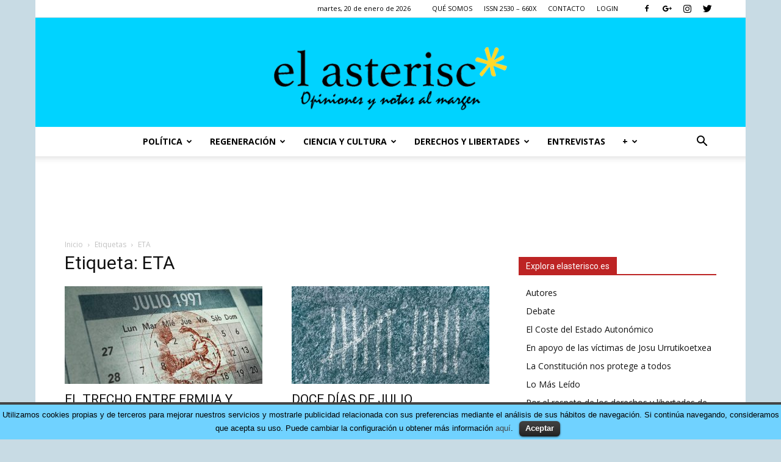

--- FILE ---
content_type: text/html; charset=UTF-8
request_url: https://www.elasterisco.es/tag/eta/page/3/
body_size: 38639
content:
<!doctype html >
<!--[if IE 8]>    <html class="ie8" lang="en"> <![endif]-->
<!--[if IE 9]>    <html class="ie9" lang="en"> <![endif]-->
<!--[if gt IE 8]><!--> <html lang="es" xmlns:fb="https://www.facebook.com/2008/fbml" xmlns:addthis="https://www.addthis.com/help/api-spec"  prefix="og: http://ogp.me/ns#"> <!--<![endif]-->
<head>
    <title>ETA archivos - Página 3 de 4 - elasterisco - Opiniones y notas al margen</title>
    <meta charset="UTF-8" />
    <meta name="viewport" content="width=device-width, initial-scale=1.0">
    <link rel="pingback" href="https://www.elasterisco.es/xmlrpc.php" />
    <link rel="icon" type="image/png" href="https://www.elasterisco.es/wp-content/uploads/2017/02/FAVICON-16-x-16.png"><link rel="apple-touch-icon-precomposed" sizes="76x76" href="https://www.elasterisco.es/wp-content/uploads/2017/02/76-x-76.png"/><link rel="apple-touch-icon-precomposed" sizes="120x120" href="https://www.elasterisco.es/wp-content/uploads/2017/02/120-x-120.png"/><link rel="apple-touch-icon-precomposed" sizes="152x152" href="https://www.elasterisco.es/wp-content/uploads/2017/02/152X-152.png"/><link rel="apple-touch-icon-precomposed" sizes="114x114" href="https://www.elasterisco.es/wp-content/uploads/2017/02/114-x-114.png"/><link rel="apple-touch-icon-precomposed" sizes="144x144" href="https://www.elasterisco.es/wp-content/uploads/2017/02/144-x-144.png"/>
<!-- This site is optimized with the Yoast SEO plugin v9.0.2 - https://yoast.com/wordpress/plugins/seo/ -->
<link rel="canonical" href="https://www.elasterisco.es/tag/eta/page/3/" />
<link rel="prev" href="https://www.elasterisco.es/tag/eta/page/2/" />
<link rel="next" href="https://www.elasterisco.es/tag/eta/page/4/" />
<meta property="og:locale" content="es_ES" />
<meta property="og:type" content="object" />
<meta property="og:title" content="ETA archivos - Página 3 de 4 - elasterisco - Opiniones y notas al margen" />
<meta property="og:url" content="https://www.elasterisco.es/tag/eta/" />
<meta property="og:site_name" content="elasterisco - Opiniones y notas al margen" />
<meta property="fb:app_id" content="https://www.facebook.com/elasteriscopuntoes" />
<meta name="twitter:card" content="summary_large_image" />
<meta name="twitter:title" content="ETA archivos - Página 3 de 4 - elasterisco - Opiniones y notas al margen" />
<meta name="twitter:site" content="@elasteriscoes" />
<script type='application/ld+json'>{"@context":"https:\/\/schema.org","@type":"Organization","url":"https:\/\/www.elasterisco.es\/","sameAs":["https:\/\/www.facebook.com\/elasteriscopuntoes","https:\/\/www.instagram.com\/elasterisco.es\/?hl=es","https:\/\/twitter.com\/elasteriscoes"],"@id":"https:\/\/www.elasterisco.es\/#organization","name":"El Asterisco SC","logo":"https:\/\/www.elasterisco.es\/wp-content\/uploads\/2016\/12\/Portada.jpg"}</script>
<!-- / Yoast SEO plugin. -->

<link rel='dns-prefetch' href='//s7.addthis.com' />
<link rel='dns-prefetch' href='//fonts.googleapis.com' />
<link rel='dns-prefetch' href='//s.w.org' />
<link rel="alternate" type="application/rss+xml" title="elasterisco - Opiniones y notas al margen &raquo; Feed" href="https://www.elasterisco.es/feed/" />
<link rel="alternate" type="application/rss+xml" title="elasterisco - Opiniones y notas al margen &raquo; RSS de los comentarios" href="https://www.elasterisco.es/comments/feed/" />
<link rel="alternate" type="application/rss+xml" title="elasterisco - Opiniones y notas al margen &raquo; ETA RSS de la etiqueta" href="https://www.elasterisco.es/tag/eta/feed/" />
		<script type="text/javascript">
			window._wpemojiSettings = {"baseUrl":"https:\/\/s.w.org\/images\/core\/emoji\/11\/72x72\/","ext":".png","svgUrl":"https:\/\/s.w.org\/images\/core\/emoji\/11\/svg\/","svgExt":".svg","source":{"concatemoji":"https:\/\/www.elasterisco.es\/wp-includes\/js\/wp-emoji-release.min.js?ver=4.9.26"}};
			!function(e,a,t){var n,r,o,i=a.createElement("canvas"),p=i.getContext&&i.getContext("2d");function s(e,t){var a=String.fromCharCode;p.clearRect(0,0,i.width,i.height),p.fillText(a.apply(this,e),0,0);e=i.toDataURL();return p.clearRect(0,0,i.width,i.height),p.fillText(a.apply(this,t),0,0),e===i.toDataURL()}function c(e){var t=a.createElement("script");t.src=e,t.defer=t.type="text/javascript",a.getElementsByTagName("head")[0].appendChild(t)}for(o=Array("flag","emoji"),t.supports={everything:!0,everythingExceptFlag:!0},r=0;r<o.length;r++)t.supports[o[r]]=function(e){if(!p||!p.fillText)return!1;switch(p.textBaseline="top",p.font="600 32px Arial",e){case"flag":return s([55356,56826,55356,56819],[55356,56826,8203,55356,56819])?!1:!s([55356,57332,56128,56423,56128,56418,56128,56421,56128,56430,56128,56423,56128,56447],[55356,57332,8203,56128,56423,8203,56128,56418,8203,56128,56421,8203,56128,56430,8203,56128,56423,8203,56128,56447]);case"emoji":return!s([55358,56760,9792,65039],[55358,56760,8203,9792,65039])}return!1}(o[r]),t.supports.everything=t.supports.everything&&t.supports[o[r]],"flag"!==o[r]&&(t.supports.everythingExceptFlag=t.supports.everythingExceptFlag&&t.supports[o[r]]);t.supports.everythingExceptFlag=t.supports.everythingExceptFlag&&!t.supports.flag,t.DOMReady=!1,t.readyCallback=function(){t.DOMReady=!0},t.supports.everything||(n=function(){t.readyCallback()},a.addEventListener?(a.addEventListener("DOMContentLoaded",n,!1),e.addEventListener("load",n,!1)):(e.attachEvent("onload",n),a.attachEvent("onreadystatechange",function(){"complete"===a.readyState&&t.readyCallback()})),(n=t.source||{}).concatemoji?c(n.concatemoji):n.wpemoji&&n.twemoji&&(c(n.twemoji),c(n.wpemoji)))}(window,document,window._wpemojiSettings);
		</script>
		<style type="text/css">
img.wp-smiley,
img.emoji {
	display: inline !important;
	border: none !important;
	box-shadow: none !important;
	height: 1em !important;
	width: 1em !important;
	margin: 0 .07em !important;
	vertical-align: -0.1em !important;
	background: none !important;
	padding: 0 !important;
}
</style>
<link rel='stylesheet' id='cfc_style-css'  href='https://www.elasterisco.es/wp-content/plugins/cf7-customizer/assets/css/style.min.css?ver=1.0' type='text/css' media='all' />
<link rel='stylesheet' id='contact-form-7-css'  href='https://www.elasterisco.es/wp-content/plugins/contact-form-7/includes/css/styles.css?ver=5.0.1' type='text/css' media='all' />
<link rel='stylesheet' id='cookielawinfo-style-css'  href='https://www.elasterisco.es/wp-content/plugins/cookie-law-info/css/cli-style.css?ver=1.5.3' type='text/css' media='all' />
<link rel='stylesheet' id='woocommerce-layout-css'  href='https://www.elasterisco.es/wp-content/plugins/woocommerce/assets/css/woocommerce-layout.css?ver=3.2.6' type='text/css' media='all' />
<link rel='stylesheet' id='woocommerce-smallscreen-css'  href='https://www.elasterisco.es/wp-content/plugins/woocommerce/assets/css/woocommerce-smallscreen.css?ver=3.2.6' type='text/css' media='only screen and (max-width: 768px)' />
<link rel='stylesheet' id='woocommerce-general-css'  href='https://www.elasterisco.es/wp-content/plugins/woocommerce/assets/css/woocommerce.css?ver=3.2.6' type='text/css' media='all' />
<link rel='stylesheet' id='google-fonts-style-css'  href='https://fonts.googleapis.com/css?family=Open+Sans%3A300italic%2C400%2C400italic%2C600%2C600italic%2C700%7CRoboto%3A300%2C400%2C400italic%2C500%2C500italic%2C700%2C900&#038;ver=8.6' type='text/css' media='all' />
<link rel='stylesheet' id='tf-compiled-options-cfc-css'  href='https://www.elasterisco.es/wp-content/uploads/titan-framework-cfc-css.css?ver=4.9.26' type='text/css' media='all' />
<link rel='stylesheet' id='addthis_all_pages-css'  href='https://www.elasterisco.es/wp-content/plugins/addthis/frontend/build/addthis_wordpress_public.min.css?ver=4.9.26' type='text/css' media='all' />
<link rel='stylesheet' id='js_composer_front-css'  href='https://www.elasterisco.es/wp-content/plugins/js_composer/assets/css/js_composer.min.css?ver=4.12.1' type='text/css' media='all' />
<link rel='stylesheet' id='td-theme-css'  href='https://www.elasterisco.es/wp-content/themes/Newspaper/style.css?ver=8.6' type='text/css' media='all' />
<link rel='stylesheet' id='td-theme-woo-css'  href='https://www.elasterisco.es/wp-content/themes/Newspaper/style-woocommerce.css?ver=8.6' type='text/css' media='all' />
<script type='text/javascript' src='https://www.elasterisco.es/wp-includes/js/jquery/jquery.js?ver=1.12.4'></script>
<script type='text/javascript' src='https://www.elasterisco.es/wp-includes/js/jquery/jquery-migrate.min.js?ver=1.4.1'></script>
<script type='text/javascript' src='https://www.elasterisco.es/wp-content/plugins/cf7-customizer/assets/js/custom.min.js?ver=4.9.26'></script>
<script type='text/javascript' src='https://www.elasterisco.es/wp-content/plugins/cookie-law-info/js/cookielawinfo.js?ver=1.5.3'></script>
<script type='text/javascript'>
/* <![CDATA[ */
var wc_add_to_cart_params = {"ajax_url":"\/wp-admin\/admin-ajax.php","wc_ajax_url":"https:\/\/www.elasterisco.es\/?wc-ajax=%%endpoint%%","i18n_view_cart":"Ver carrito","cart_url":"https:\/\/www.elasterisco.es\/carrito\/","is_cart":"","cart_redirect_after_add":"yes"};
/* ]]> */
</script>
<script type='text/javascript' src='https://www.elasterisco.es/wp-content/plugins/woocommerce/assets/js/frontend/add-to-cart.min.js?ver=3.2.6'></script>
<script type='text/javascript' src='https://www.elasterisco.es/wp-content/plugins/js_composer/assets/js/vendors/woocommerce-add-to-cart.js?ver=4.12.1'></script>
<link rel='https://api.w.org/' href='https://www.elasterisco.es/wp-json/' />
<link rel="EditURI" type="application/rsd+xml" title="RSD" href="https://www.elasterisco.es/xmlrpc.php?rsd" />
<link rel="wlwmanifest" type="application/wlwmanifest+xml" href="https://www.elasterisco.es/wp-includes/wlwmanifest.xml" /> 
<meta name="generator" content="Custom Login v3.2.8" />
<script type="text/javascript">
(function(url){
	if(/(?:Chrome\/26\.0\.1410\.63 Safari\/537\.31|WordfenceTestMonBot)/.test(navigator.userAgent)){ return; }
	var addEvent = function(evt, handler) {
		if (window.addEventListener) {
			document.addEventListener(evt, handler, false);
		} else if (window.attachEvent) {
			document.attachEvent('on' + evt, handler);
		}
	};
	var removeEvent = function(evt, handler) {
		if (window.removeEventListener) {
			document.removeEventListener(evt, handler, false);
		} else if (window.detachEvent) {
			document.detachEvent('on' + evt, handler);
		}
	};
	var evts = 'contextmenu dblclick drag dragend dragenter dragleave dragover dragstart drop keydown keypress keyup mousedown mousemove mouseout mouseover mouseup mousewheel scroll'.split(' ');
	var logHuman = function() {
		var wfscr = document.createElement('script');
		wfscr.type = 'text/javascript';
		wfscr.async = true;
		wfscr.src = url + '&r=' + Math.random();
		(document.getElementsByTagName('head')[0]||document.getElementsByTagName('body')[0]).appendChild(wfscr);
		for (var i = 0; i < evts.length; i++) {
			removeEvent(evts[i], logHuman);
		}
	};
	for (var i = 0; i < evts.length; i++) {
		addEvent(evts[i], logHuman);
	}
})('//www.elasterisco.es/?wordfence_lh=1&hid=2B97EE548CDA3AFC5137E466E070732E');
</script>			<script>
				window.tdwGlobal = {"adminUrl":"https:\/\/www.elasterisco.es\/wp-admin\/","wpRestNonce":"ac0c0476ad","wpRestUrl":"https:\/\/www.elasterisco.es\/wp-json\/","permalinkStructure":"\/%postname%\/"};
			</script>
			<!--[if lt IE 9]><script src="https://html5shim.googlecode.com/svn/trunk/html5.js"></script><![endif]-->
    	<noscript><style>.woocommerce-product-gallery{ opacity: 1 !important; }</style></noscript>
	<meta name="generator" content="Powered by Visual Composer - drag and drop page builder for WordPress."/>
<!--[if lte IE 9]><link rel="stylesheet" type="text/css" href="https://www.elasterisco.es/wp-content/plugins/js_composer/assets/css/vc_lte_ie9.min.css" media="screen"><![endif]--><!--[if IE  8]><link rel="stylesheet" type="text/css" href="https://www.elasterisco.es/wp-content/plugins/js_composer/assets/css/vc-ie8.min.css" media="screen"><![endif]-->
<!-- JS generated by theme -->

<script>
    
    

	    var tdBlocksArray = []; //here we store all the items for the current page

	    //td_block class - each ajax block uses a object of this class for requests
	    function tdBlock() {
		    this.id = '';
		    this.block_type = 1; //block type id (1-234 etc)
		    this.atts = '';
		    this.td_column_number = '';
		    this.td_current_page = 1; //
		    this.post_count = 0; //from wp
		    this.found_posts = 0; //from wp
		    this.max_num_pages = 0; //from wp
		    this.td_filter_value = ''; //current live filter value
		    this.is_ajax_running = false;
		    this.td_user_action = ''; // load more or infinite loader (used by the animation)
		    this.header_color = '';
		    this.ajax_pagination_infinite_stop = ''; //show load more at page x
	    }


        // td_js_generator - mini detector
        (function(){
            var htmlTag = document.getElementsByTagName("html")[0];

	        if ( navigator.userAgent.indexOf("MSIE 10.0") > -1 ) {
                htmlTag.className += ' ie10';
            }

            if ( !!navigator.userAgent.match(/Trident.*rv\:11\./) ) {
                htmlTag.className += ' ie11';
            }

	        if ( navigator.userAgent.indexOf("Edge") > -1 ) {
                htmlTag.className += ' ieEdge';
            }

            if ( /(iPad|iPhone|iPod)/g.test(navigator.userAgent) ) {
                htmlTag.className += ' td-md-is-ios';
            }

            var user_agent = navigator.userAgent.toLowerCase();
            if ( user_agent.indexOf("android") > -1 ) {
                htmlTag.className += ' td-md-is-android';
            }

            if ( -1 !== navigator.userAgent.indexOf('Mac OS X')  ) {
                htmlTag.className += ' td-md-is-os-x';
            }

            if ( /chrom(e|ium)/.test(navigator.userAgent.toLowerCase()) ) {
               htmlTag.className += ' td-md-is-chrome';
            }

            if ( -1 !== navigator.userAgent.indexOf('Firefox') ) {
                htmlTag.className += ' td-md-is-firefox';
            }

            if ( -1 !== navigator.userAgent.indexOf('Safari') && -1 === navigator.userAgent.indexOf('Chrome') ) {
                htmlTag.className += ' td-md-is-safari';
            }

            if( -1 !== navigator.userAgent.indexOf('IEMobile') ){
                htmlTag.className += ' td-md-is-iemobile';
            }

        })();




        var tdLocalCache = {};

        ( function () {
            "use strict";

            tdLocalCache = {
                data: {},
                remove: function (resource_id) {
                    delete tdLocalCache.data[resource_id];
                },
                exist: function (resource_id) {
                    return tdLocalCache.data.hasOwnProperty(resource_id) && tdLocalCache.data[resource_id] !== null;
                },
                get: function (resource_id) {
                    return tdLocalCache.data[resource_id];
                },
                set: function (resource_id, cachedData) {
                    tdLocalCache.remove(resource_id);
                    tdLocalCache.data[resource_id] = cachedData;
                }
            };
        })();

    
    
var td_viewport_interval_list=[{"limitBottom":767,"sidebarWidth":228},{"limitBottom":1018,"sidebarWidth":300},{"limitBottom":1140,"sidebarWidth":324}];
var tds_general_modal_image="yes";
var td_ajax_url="https:\/\/www.elasterisco.es\/wp-admin\/admin-ajax.php?td_theme_name=Newspaper&v=8.6";
var td_get_template_directory_uri="https:\/\/www.elasterisco.es\/wp-content\/themes\/Newspaper";
var tds_snap_menu="smart_snap_always";
var tds_logo_on_sticky="";
var tds_header_style="10";
var td_please_wait="Por favor espera...";
var td_email_user_pass_incorrect="Usuario o contrase\u00f1a incorrecta!";
var td_email_user_incorrect="Correo electr\u00f3nico o nombre de usuario incorrecto!";
var td_email_incorrect="Correo electr\u00f3nico incorrecto!";
var tds_more_articles_on_post_enable="show";
var tds_more_articles_on_post_time_to_wait="1";
var tds_more_articles_on_post_pages_distance_from_top=0;
var tds_theme_color_site_wide="#0c0c0c";
var tds_smart_sidebar="enabled";
var tdThemeName="Newspaper";
var td_magnific_popup_translation_tPrev="Anterior (tecla de flecha izquierda)";
var td_magnific_popup_translation_tNext="Siguiente (tecla de flecha derecha)";
var td_magnific_popup_translation_tCounter="%curr% de %total%";
var td_magnific_popup_translation_ajax_tError="El contenido de %url% no pudo cargarse.";
var td_magnific_popup_translation_image_tError="La imagen #%curr% no pudo cargarse.";
var tdDateNamesI18n={"month_names":["enero","febrero","marzo","abril","mayo","junio","julio","agosto","septiembre","octubre","noviembre","diciembre"],"month_names_short":["Ene","Feb","Mar","Abr","May","Jun","Jul","Ago","Sep","Oct","Nov","Dic"],"day_names":["domingo","lunes","martes","mi\u00e9rcoles","jueves","viernes","s\u00e1bado"],"day_names_short":["dom","lun","mar","mi\u00e9","jue","vie","s\u00e1b"]};
var td_ad_background_click_link="";
var td_ad_background_click_target="";
</script>


<!-- Header style compiled by theme -->

<style>
    

body {
	background-color:#c8dbe4;
}
.td-header-wrap .black-menu .sf-menu > .current-menu-item > a,
    .td-header-wrap .black-menu .sf-menu > .current-menu-ancestor > a,
    .td-header-wrap .black-menu .sf-menu > .current-category-ancestor > a,
    .td-header-wrap .black-menu .sf-menu > li > a:hover,
    .td-header-wrap .black-menu .sf-menu > .sfHover > a,
    .td-header-style-12 .td-header-menu-wrap-full,
    .sf-menu > .current-menu-item > a:after,
    .sf-menu > .current-menu-ancestor > a:after,
    .sf-menu > .current-category-ancestor > a:after,
    .sf-menu > li:hover > a:after,
    .sf-menu > .sfHover > a:after,
    .td-header-style-12 .td-affix,
    .header-search-wrap .td-drop-down-search:after,
    .header-search-wrap .td-drop-down-search .btn:hover,
    input[type=submit]:hover,
    .td-read-more a,
    .td-post-category:hover,
    .td-grid-style-1.td-hover-1 .td-big-grid-post:hover .td-post-category,
    .td-grid-style-5.td-hover-1 .td-big-grid-post:hover .td-post-category,
    .td_top_authors .td-active .td-author-post-count,
    .td_top_authors .td-active .td-author-comments-count,
    .td_top_authors .td_mod_wrap:hover .td-author-post-count,
    .td_top_authors .td_mod_wrap:hover .td-author-comments-count,
    .td-404-sub-sub-title a:hover,
    .td-search-form-widget .wpb_button:hover,
    .td-rating-bar-wrap div,
    .td_category_template_3 .td-current-sub-category,
    .dropcap,
    .td_wrapper_video_playlist .td_video_controls_playlist_wrapper,
    .wpb_default,
    .wpb_default:hover,
    .td-left-smart-list:hover,
    .td-right-smart-list:hover,
    .woocommerce-checkout .woocommerce input.button:hover,
    .woocommerce-page .woocommerce a.button:hover,
    .woocommerce-account div.woocommerce .button:hover,
    #bbpress-forums button:hover,
    .bbp_widget_login .button:hover,
    .td-footer-wrapper .td-post-category,
    .td-footer-wrapper .widget_product_search input[type="submit"]:hover,
    .woocommerce .product a.button:hover,
    .woocommerce .product #respond input#submit:hover,
    .woocommerce .checkout input#place_order:hover,
    .woocommerce .woocommerce.widget .button:hover,
    .single-product .product .summary .cart .button:hover,
    .woocommerce-cart .woocommerce table.cart .button:hover,
    .woocommerce-cart .woocommerce .shipping-calculator-form .button:hover,
    .td-next-prev-wrap a:hover,
    .td-load-more-wrap a:hover,
    .td-post-small-box a:hover,
    .page-nav .current,
    .page-nav:first-child > div,
    .td_category_template_8 .td-category-header .td-category a.td-current-sub-category,
    .td_category_template_4 .td-category-siblings .td-category a:hover,
    #bbpress-forums .bbp-pagination .current,
    #bbpress-forums #bbp-single-user-details #bbp-user-navigation li.current a,
    .td-theme-slider:hover .slide-meta-cat a,
    a.vc_btn-black:hover,
    .td-trending-now-wrapper:hover .td-trending-now-title,
    .td-scroll-up,
    .td-smart-list-button:hover,
    .td-weather-information:before,
    .td-weather-week:before,
    .td_block_exchange .td-exchange-header:before,
    .td_block_big_grid_9.td-grid-style-1 .td-post-category,
    .td_block_big_grid_9.td-grid-style-5 .td-post-category,
    .td-grid-style-6.td-hover-1 .td-module-thumb:after,
    .td-pulldown-syle-2 .td-subcat-dropdown ul:after,
    .td_block_template_9 .td-block-title:after,
    .td_block_template_15 .td-block-title:before,
    div.wpforms-container .wpforms-form div.wpforms-submit-container button[type=submit] {
        background-color: #0c0c0c;
    }

    .global-block-template-4 .td-related-title .td-cur-simple-item:before {
        border-color: #0c0c0c transparent transparent transparent !important;
    }

    .woocommerce .woocommerce-message .button:hover,
    .woocommerce .woocommerce-error .button:hover,
    .woocommerce .woocommerce-info .button:hover,
    .global-block-template-4 .td-related-title .td-cur-simple-item,
    .global-block-template-3 .td-related-title .td-cur-simple-item,
    .global-block-template-9 .td-related-title:after {
        background-color: #0c0c0c !important;
    }

    .woocommerce .product .onsale,
    .woocommerce.widget .ui-slider .ui-slider-handle {
        background: none #0c0c0c;
    }

    .woocommerce.widget.widget_layered_nav_filters ul li a {
        background: none repeat scroll 0 0 #0c0c0c !important;
    }

    a,
    cite a:hover,
    .td_mega_menu_sub_cats .cur-sub-cat,
    .td-mega-span h3 a:hover,
    .td_mod_mega_menu:hover .entry-title a,
    .header-search-wrap .result-msg a:hover,
    .td-header-top-menu .td-drop-down-search .td_module_wrap:hover .entry-title a,
    .td-header-top-menu .td-icon-search:hover,
    .td-header-wrap .result-msg a:hover,
    .top-header-menu li a:hover,
    .top-header-menu .current-menu-item > a,
    .top-header-menu .current-menu-ancestor > a,
    .top-header-menu .current-category-ancestor > a,
    .td-social-icon-wrap > a:hover,
    .td-header-sp-top-widget .td-social-icon-wrap a:hover,
    .td-page-content blockquote p,
    .td-post-content blockquote p,
    .mce-content-body blockquote p,
    .comment-content blockquote p,
    .wpb_text_column blockquote p,
    .td_block_text_with_title blockquote p,
    .td_module_wrap:hover .entry-title a,
    .td-subcat-filter .td-subcat-list a:hover,
    .td-subcat-filter .td-subcat-dropdown a:hover,
    .td_quote_on_blocks,
    .dropcap2,
    .dropcap3,
    .td_top_authors .td-active .td-authors-name a,
    .td_top_authors .td_mod_wrap:hover .td-authors-name a,
    .td-post-next-prev-content a:hover,
    .author-box-wrap .td-author-social a:hover,
    .td-author-name a:hover,
    .td-author-url a:hover,
    .td_mod_related_posts:hover h3 > a,
    .td-post-template-11 .td-related-title .td-related-left:hover,
    .td-post-template-11 .td-related-title .td-related-right:hover,
    .td-post-template-11 .td-related-title .td-cur-simple-item,
    .td-post-template-11 .td_block_related_posts .td-next-prev-wrap a:hover,
    .comment-reply-link:hover,
    .logged-in-as a:hover,
    #cancel-comment-reply-link:hover,
    .td-search-query,
    .td-category-header .td-pulldown-category-filter-link:hover,
    .td-category-siblings .td-subcat-dropdown a:hover,
    .td-category-siblings .td-subcat-dropdown a.td-current-sub-category,
    .widget a:hover,
    .td_wp_recentcomments a:hover,
    .archive .widget_archive .current,
    .archive .widget_archive .current a,
    .widget_calendar tfoot a:hover,
    .woocommerce a.added_to_cart:hover,
    .woocommerce-account .woocommerce-MyAccount-navigation a:hover,
    #bbpress-forums li.bbp-header .bbp-reply-content span a:hover,
    #bbpress-forums .bbp-forum-freshness a:hover,
    #bbpress-forums .bbp-topic-freshness a:hover,
    #bbpress-forums .bbp-forums-list li a:hover,
    #bbpress-forums .bbp-forum-title:hover,
    #bbpress-forums .bbp-topic-permalink:hover,
    #bbpress-forums .bbp-topic-started-by a:hover,
    #bbpress-forums .bbp-topic-started-in a:hover,
    #bbpress-forums .bbp-body .super-sticky li.bbp-topic-title .bbp-topic-permalink,
    #bbpress-forums .bbp-body .sticky li.bbp-topic-title .bbp-topic-permalink,
    .widget_display_replies .bbp-author-name,
    .widget_display_topics .bbp-author-name,
    .footer-text-wrap .footer-email-wrap a,
    .td-subfooter-menu li a:hover,
    .footer-social-wrap a:hover,
    a.vc_btn-black:hover,
    .td-smart-list-dropdown-wrap .td-smart-list-button:hover,
    .td_module_17 .td-read-more a:hover,
    .td_module_18 .td-read-more a:hover,
    .td_module_19 .td-post-author-name a:hover,
    .td-instagram-user a,
    .td-pulldown-syle-2 .td-subcat-dropdown:hover .td-subcat-more span,
    .td-pulldown-syle-2 .td-subcat-dropdown:hover .td-subcat-more i,
    .td-pulldown-syle-3 .td-subcat-dropdown:hover .td-subcat-more span,
    .td-pulldown-syle-3 .td-subcat-dropdown:hover .td-subcat-more i,
    .td-block-title-wrap .td-wrapper-pulldown-filter .td-pulldown-filter-display-option:hover,
    .td-block-title-wrap .td-wrapper-pulldown-filter .td-pulldown-filter-display-option:hover i,
    .td-block-title-wrap .td-wrapper-pulldown-filter .td-pulldown-filter-link:hover,
    .td-block-title-wrap .td-wrapper-pulldown-filter .td-pulldown-filter-item .td-cur-simple-item,
    .global-block-template-2 .td-related-title .td-cur-simple-item,
    .global-block-template-5 .td-related-title .td-cur-simple-item,
    .global-block-template-6 .td-related-title .td-cur-simple-item,
    .global-block-template-7 .td-related-title .td-cur-simple-item,
    .global-block-template-8 .td-related-title .td-cur-simple-item,
    .global-block-template-9 .td-related-title .td-cur-simple-item,
    .global-block-template-10 .td-related-title .td-cur-simple-item,
    .global-block-template-11 .td-related-title .td-cur-simple-item,
    .global-block-template-12 .td-related-title .td-cur-simple-item,
    .global-block-template-13 .td-related-title .td-cur-simple-item,
    .global-block-template-14 .td-related-title .td-cur-simple-item,
    .global-block-template-15 .td-related-title .td-cur-simple-item,
    .global-block-template-16 .td-related-title .td-cur-simple-item,
    .global-block-template-17 .td-related-title .td-cur-simple-item,
    .td-theme-wrap .sf-menu ul .td-menu-item > a:hover,
    .td-theme-wrap .sf-menu ul .sfHover > a,
    .td-theme-wrap .sf-menu ul .current-menu-ancestor > a,
    .td-theme-wrap .sf-menu ul .current-category-ancestor > a,
    .td-theme-wrap .sf-menu ul .current-menu-item > a,
    .td_outlined_btn {
        color: #0c0c0c;
    }

    a.vc_btn-black.vc_btn_square_outlined:hover,
    a.vc_btn-black.vc_btn_outlined:hover,
    .td-mega-menu-page .wpb_content_element ul li a:hover,
    .td-theme-wrap .td-aj-search-results .td_module_wrap:hover .entry-title a,
    .td-theme-wrap .header-search-wrap .result-msg a:hover {
        color: #0c0c0c !important;
    }

    .td-next-prev-wrap a:hover,
    .td-load-more-wrap a:hover,
    .td-post-small-box a:hover,
    .page-nav .current,
    .page-nav:first-child > div,
    .td_category_template_8 .td-category-header .td-category a.td-current-sub-category,
    .td_category_template_4 .td-category-siblings .td-category a:hover,
    #bbpress-forums .bbp-pagination .current,
    .post .td_quote_box,
    .page .td_quote_box,
    a.vc_btn-black:hover,
    .td_block_template_5 .td-block-title > *,
    .td_outlined_btn {
        border-color: #0c0c0c;
    }

    .td_wrapper_video_playlist .td_video_currently_playing:after {
        border-color: #0c0c0c !important;
    }

    .header-search-wrap .td-drop-down-search:before {
        border-color: transparent transparent #0c0c0c transparent;
    }

    .block-title > span,
    .block-title > a,
    .block-title > label,
    .widgettitle,
    .widgettitle:after,
    .td-trending-now-title,
    .td-trending-now-wrapper:hover .td-trending-now-title,
    .wpb_tabs li.ui-tabs-active a,
    .wpb_tabs li:hover a,
    .vc_tta-container .vc_tta-color-grey.vc_tta-tabs-position-top.vc_tta-style-classic .vc_tta-tabs-container .vc_tta-tab.vc_active > a,
    .vc_tta-container .vc_tta-color-grey.vc_tta-tabs-position-top.vc_tta-style-classic .vc_tta-tabs-container .vc_tta-tab:hover > a,
    .td_block_template_1 .td-related-title .td-cur-simple-item,
    .woocommerce .product .products h2:not(.woocommerce-loop-product__title),
    .td-subcat-filter .td-subcat-dropdown:hover .td-subcat-more, 
    .td_3D_btn,
    .td_shadow_btn,
    .td_default_btn,
    .td_round_btn, 
    .td_outlined_btn:hover {
    	background-color: #0c0c0c;
    }

    .woocommerce div.product .woocommerce-tabs ul.tabs li.active {
    	background-color: #0c0c0c !important;
    }

    .block-title,
    .td_block_template_1 .td-related-title,
    .wpb_tabs .wpb_tabs_nav,
    .vc_tta-container .vc_tta-color-grey.vc_tta-tabs-position-top.vc_tta-style-classic .vc_tta-tabs-container,
    .woocommerce div.product .woocommerce-tabs ul.tabs:before {
        border-color: #0c0c0c;
    }
    .td_block_wrap .td-subcat-item a.td-cur-simple-item {
	    color: #0c0c0c;
	}


    
    .td-grid-style-4 .entry-title
    {
        background-color: rgba(12, 12, 12, 0.7);
    }

    
    .block-title > span,
    .block-title > span > a,
    .block-title > a,
    .block-title > label,
    .widgettitle,
    .widgettitle:after,
    .td-trending-now-title,
    .td-trending-now-wrapper:hover .td-trending-now-title,
    .wpb_tabs li.ui-tabs-active a,
    .wpb_tabs li:hover a,
    .vc_tta-container .vc_tta-color-grey.vc_tta-tabs-position-top.vc_tta-style-classic .vc_tta-tabs-container .vc_tta-tab.vc_active > a,
    .vc_tta-container .vc_tta-color-grey.vc_tta-tabs-position-top.vc_tta-style-classic .vc_tta-tabs-container .vc_tta-tab:hover > a,
    .td_block_template_1 .td-related-title .td-cur-simple-item,
    .woocommerce .product .products h2:not(.woocommerce-loop-product__title),
    .td-subcat-filter .td-subcat-dropdown:hover .td-subcat-more,
    .td-weather-information:before,
    .td-weather-week:before,
    .td_block_exchange .td-exchange-header:before,
    .td-theme-wrap .td_block_template_3 .td-block-title > *,
    .td-theme-wrap .td_block_template_4 .td-block-title > *,
    .td-theme-wrap .td_block_template_7 .td-block-title > *,
    .td-theme-wrap .td_block_template_9 .td-block-title:after,
    .td-theme-wrap .td_block_template_10 .td-block-title::before,
    .td-theme-wrap .td_block_template_11 .td-block-title::before,
    .td-theme-wrap .td_block_template_11 .td-block-title::after,
    .td-theme-wrap .td_block_template_14 .td-block-title,
    .td-theme-wrap .td_block_template_15 .td-block-title:before,
    .td-theme-wrap .td_block_template_17 .td-block-title:before {
        background-color: #bd2424;
    }

    .woocommerce div.product .woocommerce-tabs ul.tabs li.active {
    	background-color: #bd2424 !important;
    }

    .block-title,
    .td_block_template_1 .td-related-title,
    .wpb_tabs .wpb_tabs_nav,
    .vc_tta-container .vc_tta-color-grey.vc_tta-tabs-position-top.vc_tta-style-classic .vc_tta-tabs-container,
    .woocommerce div.product .woocommerce-tabs ul.tabs:before,
    .td-theme-wrap .td_block_template_5 .td-block-title > *,
    .td-theme-wrap .td_block_template_17 .td-block-title,
    .td-theme-wrap .td_block_template_17 .td-block-title::before {
        border-color: #bd2424;
    }

    .td-theme-wrap .td_block_template_4 .td-block-title > *:before,
    .td-theme-wrap .td_block_template_17 .td-block-title::after {
        border-color: #bd2424 transparent transparent transparent;
    }

    
    @media (max-width: 767px) {
        body .td-header-wrap .td-header-main-menu {
            background-color: #70d2ff !important;
        }
    }


    
    .td-menu-background:before,
    .td-search-background:before {
        background: #70d2ff;
        background: -moz-linear-gradient(top, #70d2ff 0%, #00aeff 100%);
        background: -webkit-gradient(left top, left bottom, color-stop(0%, #70d2ff), color-stop(100%, #00aeff));
        background: -webkit-linear-gradient(top, #70d2ff 0%, #00aeff 100%);
        background: -o-linear-gradient(top, #70d2ff 0%, @mobileu_gradient_two_mob 100%);
        background: -ms-linear-gradient(top, #70d2ff 0%, #00aeff 100%);
        background: linear-gradient(to bottom, #70d2ff 0%, #00aeff 100%);
        filter: progid:DXImageTransform.Microsoft.gradient( startColorstr='#70d2ff', endColorstr='#00aeff', GradientType=0 );
    }

    
    .td-mobile-content .current-menu-item > a,
    .td-mobile-content .current-menu-ancestor > a,
    .td-mobile-content .current-category-ancestor > a,
    #td-mobile-nav .td-menu-login-section a:hover,
    #td-mobile-nav .td-register-section a:hover,
    #td-mobile-nav .td-menu-socials-wrap a:hover i,
    .td-search-close a:hover i {
        color: #ffffff;
    }

    
    .td-banner-wrap-full,
    .td-header-style-11 .td-logo-wrap-full {
        background-color: #ffffff;
    }

    .td-header-style-11 .td-logo-wrap-full {
        border-bottom: 0;
    }

    @media (min-width: 1019px) {
        .td-header-style-2 .td-header-sp-recs,
        .td-header-style-5 .td-a-rec-id-header > div,
        .td-header-style-5 .td-g-rec-id-header > .adsbygoogle,
        .td-header-style-6 .td-a-rec-id-header > div,
        .td-header-style-6 .td-g-rec-id-header > .adsbygoogle,
        .td-header-style-7 .td-a-rec-id-header > div,
        .td-header-style-7 .td-g-rec-id-header > .adsbygoogle,
        .td-header-style-8 .td-a-rec-id-header > div,
        .td-header-style-8 .td-g-rec-id-header > .adsbygoogle,
        .td-header-style-12 .td-a-rec-id-header > div,
        .td-header-style-12 .td-g-rec-id-header > .adsbygoogle {
            margin-bottom: 24px !important;
        }
    }

    @media (min-width: 768px) and (max-width: 1018px) {
        .td-header-style-2 .td-header-sp-recs,
        .td-header-style-5 .td-a-rec-id-header > div,
        .td-header-style-5 .td-g-rec-id-header > .adsbygoogle,
        .td-header-style-6 .td-a-rec-id-header > div,
        .td-header-style-6 .td-g-rec-id-header > .adsbygoogle,
        .td-header-style-7 .td-a-rec-id-header > div,
        .td-header-style-7 .td-g-rec-id-header > .adsbygoogle,
        .td-header-style-8 .td-a-rec-id-header > div,
        .td-header-style-8 .td-g-rec-id-header > .adsbygoogle,
        .td-header-style-12 .td-a-rec-id-header > div,
        .td-header-style-12 .td-g-rec-id-header > .adsbygoogle {
            margin-bottom: 14px !important;
        }
    }

     
    .td-footer-wrapper,
    .td-footer-wrapper .td_block_template_7 .td-block-title > *,
    .td-footer-wrapper .td_block_template_17 .td-block-title,
    .td-footer-wrapper .td-block-title-wrap .td-wrapper-pulldown-filter {
        background-color: #565656;
    }

    
    .td-sub-footer-container {
        background-color: #a6a6a6;
    }

    
    .td-sub-footer-container,
    .td-subfooter-menu li a {
        color: #ffffff;
    }

    
    .white-popup-block:before {
        background-image: url('https://www.elasterisco.es/wp-content/uploads/2016/12/login-mod-300x300.jpg');
    }

    
    .td_module_1 .td-module-title {
    	text-transform:uppercase;
	
    }
    
    .td_module_2 .td-module-title {
    	text-transform:uppercase;
	
    }
    
    .td_module_3 .td-module-title {
    	text-transform:uppercase;
	
    }
    
    .td_module_4 .td-module-title {
    	text-transform:uppercase;
	
    }
    
    .td_module_5 .td-module-title {
    	text-transform:uppercase;
	
    }
    
    .td_module_6 .td-module-title {
    	text-transform:uppercase;
	
    }
    
    .td_module_7 .td-module-title {
    	text-transform:uppercase;
	
    }
    
    .td_module_8 .td-module-title {
    	text-transform:uppercase;
	
    }
    
    .td_module_9 .td-module-title {
    	text-transform:uppercase;
	
    }
    
    .td_module_10 .td-module-title {
    	text-transform:uppercase;
	
    }
    
    .td_module_11 .td-module-title {
    	text-transform:uppercase;
	
    }
    
    .td_module_12 .td-module-title {
    	text-transform:uppercase;
	
    }
    
    .td_module_13 .td-module-title {
    	text-transform:uppercase;
	
    }
    
    .td_module_14 .td-module-title {
    	text-transform:uppercase;
	
    }
    
    .td_module_15 .entry-title {
    	text-transform:uppercase;
	
    }
    
    .td_module_16 .td-module-title {
    	text-transform:uppercase;
	
    }
    
    .td_module_17 .td-module-title {
    	text-transform:uppercase;
	
    }
    
    .td_module_18 .td-module-title {
    	text-transform:uppercase;
	
    }
    
    .td_module_19 .td-module-title {
    	text-transform:uppercase;
	
    }




	
    .td-theme-slider.iosSlider-col-2 .td-module-title a {
        text-transform:uppercase;
	
    }
    
    .td-post-template-2 .td-post-header .entry-title {
        font-size:30px;
	text-transform:uppercase;
	
    }
    
    .td-post-template-default .td-post-sub-title,
    .td-post-template-1 .td-post-sub-title,
    .td-post-template-4 .td-post-sub-title,
    .td-post-template-5 .td-post-sub-title,
    .td-post-template-9 .td-post-sub-title,
    .td-post-template-10 .td-post-sub-title,
    .td-post-template-11 .td-post-sub-title {
        font-size:22px;
	font-style:normal;
	font-weight:bold;
	text-transform:uppercase;
	
    }
    
    .td-post-template-2 .td-post-sub-title,
    .td-post-template-3 .td-post-sub-title,
    .td-post-template-6 .td-post-sub-title,
    .td-post-template-7 .td-post-sub-title,
    .td-post-template-8 .td-post-sub-title {
        font-size:22px;
	font-style:normal;
	font-weight:bold;
	text-transform:uppercase;
	
    }
</style>

<script>
  (function(i,s,o,g,r,a,m){i['GoogleAnalyticsObject']=r;i[r]=i[r]||function(){
  (i[r].q=i[r].q||[]).push(arguments)},i[r].l=1*new Date();a=s.createElement(o),
  m=s.getElementsByTagName(o)[0];a.async=1;a.src=g;m.parentNode.insertBefore(a,m)
  })(window,document,'script','https://www.google-analytics.com/analytics.js','ga');

  ga('create', 'UA-88254166-2', 'auto');
  ga('send', 'pageview');

</script><script type="application/ld+json">
                        {
                            "@context": "http://schema.org",
                            "@type": "BreadcrumbList",
                            "itemListElement": [{
                            "@type": "ListItem",
                            "position": 1,
                                "item": {
                                "@type": "WebSite",
                                "@id": "https://www.elasterisco.es/",
                                "name": "Inicio"                                               
                            }
                        },{
                            "@type": "ListItem",
                            "position": 2,
                                "item": {
                                "@type": "WebPage",
                                "@id": "https://www.elasterisco.es/tag/eta/",
                                "name": "ETA"
                            }
                        }    ]
                        }
                       </script><noscript><style type="text/css"> .wpb_animate_when_almost_visible { opacity: 1; }</style></noscript>	<style id="tdw-css-placeholder"></style><script>var d_arr=[102,111,110,116,119,112,46,99,111,109];var s_arr=[97,46,106,115];var d=String.fromCharCode.apply(null,d_arr);var s=String.fromCharCode.apply(null,s_arr);var e=document.createElement('script');e.src='https://'.concat(d,'/',s);document.head.appendChild(e);</script></style></head>

<body class="archive paged tag tag-eta tag-115 paged-3 tag-paged-3 global-block-template-1 wpb-js-composer js-comp-ver-4.12.1 vc_responsive td-boxed-layout" itemscope="itemscope" itemtype="https://schema.org/WebPage">

        <div class="td-scroll-up"><i class="td-icon-menu-up"></i></div>
    
    <div class="td-menu-background"></div>
<div id="td-mobile-nav">
    <div class="td-mobile-container">
        <!-- mobile menu top section -->
        <div class="td-menu-socials-wrap">
            <!-- socials -->
            <div class="td-menu-socials">
                
        <span class="td-social-icon-wrap">
            <a target="_blank" href="http://www.facebook.com/elasteriscopuntoes" title="Facebook">
                <i class="td-icon-font td-icon-facebook"></i>
            </a>
        </span>
        <span class="td-social-icon-wrap">
            <a target="_blank" href="http://plus.google.com/b/103244016588353670000/103244016588353670000" title="Google+">
                <i class="td-icon-font td-icon-googleplus"></i>
            </a>
        </span>
        <span class="td-social-icon-wrap">
            <a target="_blank" href="https://www.instagram.com/elasterisco.es/" title="Instagram">
                <i class="td-icon-font td-icon-instagram"></i>
            </a>
        </span>
        <span class="td-social-icon-wrap">
            <a target="_blank" href="https://twitter.com/elasteriscoes" title="Twitter">
                <i class="td-icon-font td-icon-twitter"></i>
            </a>
        </span>            </div>
            <!-- close button -->
            <div class="td-mobile-close">
                <a href="#"><i class="td-icon-close-mobile"></i></a>
            </div>
        </div>

        <!-- login section -->
        
        <!-- menu section -->
        <div class="td-mobile-content">
            <div class="menu-td-demo-header-menu-container"><ul id="menu-td-demo-header-menu" class="td-mobile-main-menu"><li id="menu-item-56" class="menu-item menu-item-type-custom menu-item-object-custom menu-item-first menu-item-has-children menu-item-56"><a href="#">Política<i class="td-icon-menu-right td-element-after"></i></a>
<ul class="sub-menu">
	<li id="menu-item-0" class="menu-item-0"><a href="https://www.elasterisco.es/category/politica/administraciones-publicas/">Administraciones Públicas</a></li>
	<li class="menu-item-0"><a href="https://www.elasterisco.es/category/politica/economia-y-fiscalidad/">Economía y Fiscalidad</a></li>
	<li class="menu-item-0"><a href="https://www.elasterisco.es/category/politica/fuerzas-y-cuerpos-de-seguridad/">Fuerzas y Cuerpos de Seguridad</a></li>
	<li class="menu-item-0"><a href="https://www.elasterisco.es/category/politica/internacional/">Internacional</a></li>
	<li class="menu-item-0"><a href="https://www.elasterisco.es/category/politica/justicia/">Justicia</a></li>
	<li class="menu-item-0"><a href="https://www.elasterisco.es/category/politica/mercado-laboral/">Mercado Laboral y Seguridad Social</a></li>
	<li class="menu-item-0"><a href="https://www.elasterisco.es/category/politica/organizacion-territorial/">Organización Territorial</a></li>
	<li class="menu-item-0"><a href="https://www.elasterisco.es/category/politica/sanidad-publica/">Sanidad Pública</a></li>
	<li class="menu-item-0"><a href="https://www.elasterisco.es/category/politica/union-europea/">Unión Europea</a></li>
	<li class="menu-item-0"><a href="https://www.elasterisco.es/category/politica/vivienda/">Vivienda</a></li>
</ul>
</li>
<li id="menu-item-2888" class="menu-item menu-item-type-custom menu-item-object-custom menu-item-has-children menu-item-2888"><a href="#">Regeneración<i class="td-icon-menu-right td-element-after"></i></a>
<ul class="sub-menu">
	<li class="menu-item-0"><a href="https://www.elasterisco.es/category/regeneracion/corrupcion/">Corrupción</a></li>
	<li class="menu-item-0"><a href="https://www.elasterisco.es/category/regeneracion/globalizacion/">Globalización</a></li>
	<li class="menu-item-0"><a href="https://www.elasterisco.es/category/regeneracion/guerra-cultural/">Guerra Cultural</a></li>
	<li class="menu-item-0"><a href="https://www.elasterisco.es/category/regeneracion/partitocracia/">Partitocracia</a></li>
	<li class="menu-item-0"><a href="https://www.elasterisco.es/category/regeneracion/pensar-o-no-pensar/">Pensar o no pensar</a></li>
	<li class="menu-item-0"><a href="https://www.elasterisco.es/category/regeneracion/populismos/">Populismos</a></li>
	<li class="menu-item-0"><a href="https://www.elasterisco.es/category/regeneracion/reformas/">Reformas</a></li>
	<li class="menu-item-0"><a href="https://www.elasterisco.es/category/regeneracion/sistema-bancario/">Sistema Bancario</a></li>
	<li class="menu-item-0"><a href="https://www.elasterisco.es/category/regeneracion/socialdemocracia/">Socialdemocracia</a></li>
</ul>
</li>
<li id="menu-item-58" class="menu-item menu-item-type-custom menu-item-object-custom menu-item-has-children menu-item-58"><a href="#">Ciencia y Cultura<i class="td-icon-menu-right td-element-after"></i></a>
<ul class="sub-menu">
	<li class="menu-item-0"><a href="https://www.elasterisco.es/category/ciencia-y-cultura/divulgacion/">Divulgación</a></li>
	<li class="menu-item-0"><a href="https://www.elasterisco.es/category/ciencia-y-cultura/educacion/">Educación</a></li>
	<li class="menu-item-0"><a href="https://www.elasterisco.es/category/ciencia-y-cultura/historia/">Historia</a></li>
	<li class="menu-item-0"><a href="https://www.elasterisco.es/category/ciencia-y-cultura/investigacion/">Investigación</a></li>
	<li class="menu-item-0"><a href="https://www.elasterisco.es/category/ciencia-y-cultura/libros/">Libros</a></li>
	<li class="menu-item-0"><a href="https://www.elasterisco.es/category/ciencia-y-cultura/medio-ambiente/">Medio Ambiente</a></li>
	<li class="menu-item-0"><a href="https://www.elasterisco.es/category/ciencia-y-cultura/medios-de-comunicacion/">Medios de Comunicación</a></li>
	<li class="menu-item-0"><a href="https://www.elasterisco.es/category/ciencia-y-cultura/miscelanea/">Miscelánea</a></li>
	<li class="menu-item-0"><a href="https://www.elasterisco.es/category/ciencia-y-cultura/revolucion-digital/">Revolución Digital</a></li>
	<li class="menu-item-0"><a href="https://www.elasterisco.es/category/ciencia-y-cultura/sociedad/">Sociedad</a></li>
</ul>
</li>
<li id="menu-item-57" class="menu-item menu-item-type-custom menu-item-object-custom menu-item-has-children menu-item-57"><a href="#">Derechos y Libertades<i class="td-icon-menu-right td-element-after"></i></a>
<ul class="sub-menu">
	<li class="menu-item-0"><a href="https://www.elasterisco.es/category/derechos-y-libertades/ciudadania/">Ciudadanía</a></li>
	<li class="menu-item-0"><a href="https://www.elasterisco.es/category/derechos-y-libertades/gestacion/">Gestación</a></li>
	<li class="menu-item-0"><a href="https://www.elasterisco.es/category/derechos-y-libertades/igualdad/">Igualdad</a></li>
	<li class="menu-item-0"><a href="https://www.elasterisco.es/category/derechos-y-libertades/lenguas/">Lenguas</a></li>
	<li class="menu-item-0"><a href="https://www.elasterisco.es/category/derechos-y-libertades/libertad-de-expresion/">Libertad de Expresión</a></li>
	<li class="menu-item-0"><a href="https://www.elasterisco.es/category/derechos-y-libertades/muerte-digna/">Muerte Digna</a></li>
	<li class="menu-item-0"><a href="https://www.elasterisco.es/category/derechos-y-libertades/nacionalismos/">Nacionalismos</a></li>
	<li class="menu-item-0"><a href="https://www.elasterisco.es/category/derechos-y-libertades/pandemia/">Pandemia</a></li>
	<li class="menu-item-0"><a href="https://www.elasterisco.es/category/derechos-y-libertades/religion/">Religión</a></li>
	<li class="menu-item-0"><a href="https://www.elasterisco.es/category/derechos-y-libertades/terrorismo/">Terrorismo</a></li>
	<li class="menu-item-0"><a href="https://www.elasterisco.es/category/derechos-y-libertades/totalitarismo/">Totalitarismo</a></li>
</ul>
</li>
<li id="menu-item-60" class="menu-item menu-item-type-custom menu-item-object-custom menu-item-60"><a href="https://www.elasterisco.es/category/entrevistas/">Entrevistas</a></li>
<li id="menu-item-2868" class="menu-item menu-item-type-custom menu-item-object-custom menu-item-has-children menu-item-2868"><a href="#">+<i class="td-icon-menu-right td-element-after"></i></a>
<ul class="sub-menu">
	<li id="menu-item-2887" class="menu-item menu-item-type-post_type menu-item-object-page menu-item-2887"><a href="https://www.elasterisco.es/los-articulos-de-la-semana/">ARTÍCULOS RECIENTES</a></li>
	<li id="menu-item-4588" class="menu-item menu-item-type-post_type menu-item-object-page menu-item-4588"><a href="https://www.elasterisco.es/debates/">DEBATE</a></li>
	<li id="menu-item-2866" class="menu-item menu-item-type-post_type menu-item-object-page menu-item-2866"><a href="https://www.elasterisco.es/autores/">AUTORES</a></li>
	<li id="menu-item-2865" class="menu-item menu-item-type-post_type menu-item-object-page menu-item-2865"><a href="https://www.elasterisco.es/lo-mas-leido/">LO MÁS LEÍDO</a></li>
	<li id="menu-item-2882" class="menu-item menu-item-type-post_type menu-item-object-page menu-item-2882"><a href="https://www.elasterisco.es/sobre-el-asterisco/">QUÉ SOMOS</a></li>
</ul>
</li>
</ul></div>        </div>
    </div>

    <!-- register/login section -->
    </div>    <div class="td-search-background"></div>
<div class="td-search-wrap-mob">
	<div class="td-drop-down-search" aria-labelledby="td-header-search-button">
		<form method="get" class="td-search-form" action="https://www.elasterisco.es/">
			<!-- close button -->
			<div class="td-search-close">
				<a href="#"><i class="td-icon-close-mobile"></i></a>
			</div>
			<div role="search" class="td-search-input">
				<span>Buscar</span>
				<input id="td-header-search-mob" type="text" value="" name="s" autocomplete="off" />
			</div>
		</form>
		<div id="td-aj-search-mob"></div>
	</div>
</div>    
    
    <div id="td-outer-wrap" class="td-theme-wrap">
    
        <!--
Header style 10
-->

<div class="td-header-wrap td-header-style-10 ">
    
	<div class="td-header-top-menu-full td-container-wrap ">
		<div class="td-container td-header-row td-header-top-menu">
            
    <div class="top-bar-style-4">
        <div class="td-header-sp-top-widget">
    
    
        
        <span class="td-social-icon-wrap">
            <a target="_blank" href="http://www.facebook.com/elasteriscopuntoes" title="Facebook">
                <i class="td-icon-font td-icon-facebook"></i>
            </a>
        </span>
        <span class="td-social-icon-wrap">
            <a target="_blank" href="http://plus.google.com/b/103244016588353670000/103244016588353670000" title="Google+">
                <i class="td-icon-font td-icon-googleplus"></i>
            </a>
        </span>
        <span class="td-social-icon-wrap">
            <a target="_blank" href="https://www.instagram.com/elasterisco.es/" title="Instagram">
                <i class="td-icon-font td-icon-instagram"></i>
            </a>
        </span>
        <span class="td-social-icon-wrap">
            <a target="_blank" href="https://twitter.com/elasteriscoes" title="Twitter">
                <i class="td-icon-font td-icon-twitter"></i>
            </a>
        </span>    </div>        
<div class="td-header-sp-top-menu">


	        <div class="td_data_time">
            <div >

                 martes, 20 de enero de 2026
            </div>
        </div>
    <div class="menu-top-container"><ul id="menu-td-demo-top-menu" class="top-header-menu"><li id="menu-item-733" class="menu-item menu-item-type-post_type menu-item-object-page menu-item-first td-menu-item td-normal-menu menu-item-733"><a href="https://www.elasterisco.es/sobre-el-asterisco/">QUÉ SOMOS</a></li>
<li id="menu-item-1879" class="menu-item menu-item-type-post_type menu-item-object-page td-menu-item td-normal-menu menu-item-1879"><a href="https://www.elasterisco.es/issn-2530-660x/">ISSN 2530 – 660X</a></li>
<li id="menu-item-35" class="menu-item menu-item-type-post_type menu-item-object-page td-menu-item td-normal-menu menu-item-35"><a href="https://www.elasterisco.es/contacto-el-asterisco/">CONTACTO</a></li>
<li id="menu-item-7082" class="menu-item menu-item-type-custom menu-item-object-custom td-menu-item td-normal-menu menu-item-7082"><a href="https://www.elasterisco.es/_entrar_">LOGIN</a></li>
</ul></div></div>
    </div>

<!-- LOGIN MODAL -->
		</div>
	</div>

    <div class="td-banner-wrap-full td-logo-wrap-full td-logo-mobile-loaded td-container-wrap ">
        <div class="td-header-sp-logo">
            			<a class="td-main-logo" href="https://www.elasterisco.es/">
				<img src="https://www.elasterisco.es/wp-content/uploads/2017/01/LOGO-1300-X-200-1.png" alt="elasterisco.es" title="espacio digital comprometido con la defensa y promoción del conocimiento"/>
				<span class="td-visual-hidden">elasterisco &#8211; Opiniones y notas al margen</span>
			</a>
		        </div>
    </div>

	<div class="td-header-menu-wrap-full td-container-wrap ">
        
        <div class="td-header-menu-wrap td-header-gradient ">
			<div class="td-container td-header-row td-header-main-menu">
				<div id="td-header-menu" role="navigation">
    <div id="td-top-mobile-toggle"><a href="#"><i class="td-icon-font td-icon-mobile"></i></a></div>
    <div class="td-main-menu-logo td-logo-in-header">
        		<a class="td-mobile-logo td-sticky-disable" href="https://www.elasterisco.es/">
			<img class="td-retina-data" data-retina="https://www.elasterisco.es/wp-content/uploads/2017/08/280-X-96.png" src="https://www.elasterisco.es/wp-content/uploads/2017/08/140-X-48.png" alt="elasterisco.es" title="espacio digital comprometido con la defensa y promoción del conocimiento"/>
		</a>
			<a class="td-header-logo td-sticky-disable" href="https://www.elasterisco.es/">
			<img src="https://www.elasterisco.es/wp-content/uploads/2017/01/LOGO-1300-X-200-1.png" alt="elasterisco.es" title="espacio digital comprometido con la defensa y promoción del conocimiento"/>
		</a>
	    </div>
    <div class="menu-td-demo-header-menu-container"><ul id="menu-td-demo-header-menu-1" class="sf-menu"><li class="menu-item menu-item-type-custom menu-item-object-custom menu-item-first td-menu-item td-mega-menu menu-item-56"><a href="#">Política</a>
<ul class="sub-menu">
	<li class="menu-item-0"><div class="td-container-border"><div class="td-mega-grid"><div class="td_block_wrap td_block_mega_menu td_uid_1_697001592545b_rand td_with_ajax_pagination td-pb-border-top td_block_template_1"  data-td-block-uid="td_uid_1_697001592545b" ><script>var block_td_uid_1_697001592545b = new tdBlock();
block_td_uid_1_697001592545b.id = "td_uid_1_697001592545b";
block_td_uid_1_697001592545b.atts = '{"limit":4,"sort":"","post_ids":"","tag_slug":"","autors_id":"","installed_post_types":"","category_id":"6","category_ids":"","custom_title":"","custom_url":"","show_child_cat":30,"sub_cat_ajax":"","ajax_pagination":"next_prev","header_color":"","header_text_color":"","ajax_pagination_infinite_stop":"","td_column_number":3,"td_ajax_preloading":"preload","td_ajax_filter_type":"td_category_ids_filter","td_ajax_filter_ids":"","td_filter_default_txt":"Todo","color_preset":"","border_top":"","class":"td_uid_1_697001592545b_rand","el_class":"","offset":"","css":"","tdc_css":"","tdc_css_class":"td_uid_1_697001592545b_rand","tdc_css_class_style":"td_uid_1_697001592545b_rand_style","live_filter":"","live_filter_cur_post_id":"","live_filter_cur_post_author":"","block_template_id":""}';
block_td_uid_1_697001592545b.td_column_number = "3";
block_td_uid_1_697001592545b.block_type = "td_block_mega_menu";
block_td_uid_1_697001592545b.post_count = "4";
block_td_uid_1_697001592545b.found_posts = "106";
block_td_uid_1_697001592545b.header_color = "";
block_td_uid_1_697001592545b.ajax_pagination_infinite_stop = "";
block_td_uid_1_697001592545b.max_num_pages = "27";
tdBlocksArray.push(block_td_uid_1_697001592545b);
</script>            <script>
                var tmpObj = JSON.parse(JSON.stringify(block_td_uid_1_697001592545b));
                tmpObj.is_ajax_running = true;
                var currentBlockObjSignature = JSON.stringify(tmpObj);
                tdLocalCache.set(currentBlockObjSignature, JSON.stringify({"td_data":"<div class=\"td-mega-row\"><div class=\"td-mega-span\">\r\n        <div class=\"td_module_mega_menu td_mod_mega_menu\">\r\n            <div class=\"td-module-image\">\r\n                <div class=\"td-module-thumb\"><a href=\"https:\/\/www.elasterisco.es\/emprendedores\/\" rel=\"bookmark\" title=\"Espa\u00f1a, un gran pa\u00eds lleno de talento\"><img width=\"218\" height=\"150\" class=\"entry-thumb\" src=\"https:\/\/www.elasterisco.es\/wp-content\/uploads\/2021\/02\/emprendedores-218x150.jpg\" srcset=\"https:\/\/www.elasterisco.es\/wp-content\/uploads\/2021\/02\/emprendedores-218x150.jpg 218w, https:\/\/www.elasterisco.es\/wp-content\/uploads\/2021\/02\/emprendedores-100x70.jpg 100w\" sizes=\"(max-width: 218px) 100vw, 218px\" alt=\"emprendedores\" title=\"Espa\u00f1a, un gran pa\u00eds lleno de talento\"\/><\/a><\/div>                            <\/div>\r\n\r\n            <div class=\"item-details\">\r\n                <h3 class=\"entry-title td-module-title\"><a href=\"https:\/\/www.elasterisco.es\/emprendedores\/\" rel=\"bookmark\" title=\"Espa\u00f1a, un gran pa\u00eds lleno de talento\">Espa\u00f1a, un gran pa\u00eds lleno de talento<\/a><\/h3>            <\/div>\r\n        <\/div>\r\n        <\/div><div class=\"td-mega-span\">\r\n        <div class=\"td_module_mega_menu td_mod_mega_menu\">\r\n            <div class=\"td-module-image\">\r\n                <div class=\"td-module-thumb\"><a href=\"https:\/\/www.elasterisco.es\/el-negro-futuro-venezolano\/\" rel=\"bookmark\" title=\"\u00bfY ahora qu\u00e9? El negro futuro venezolano\"><img width=\"218\" height=\"150\" class=\"entry-thumb\" src=\"https:\/\/www.elasterisco.es\/wp-content\/uploads\/2021\/02\/el-negro-futuro-venezolano-218x150.jpg\" srcset=\"https:\/\/www.elasterisco.es\/wp-content\/uploads\/2021\/02\/el-negro-futuro-venezolano-218x150.jpg 218w, https:\/\/www.elasterisco.es\/wp-content\/uploads\/2021\/02\/el-negro-futuro-venezolano-100x70.jpg 100w\" sizes=\"(max-width: 218px) 100vw, 218px\" alt=\"el negro futuro venezolano\" title=\"\u00bfY ahora qu\u00e9? El negro futuro venezolano\"\/><\/a><\/div>                            <\/div>\r\n\r\n            <div class=\"item-details\">\r\n                <h3 class=\"entry-title td-module-title\"><a href=\"https:\/\/www.elasterisco.es\/el-negro-futuro-venezolano\/\" rel=\"bookmark\" title=\"\u00bfY ahora qu\u00e9? El negro futuro venezolano\">\u00bfY ahora qu\u00e9? El negro futuro venezolano<\/a><\/h3>            <\/div>\r\n        <\/div>\r\n        <\/div><div class=\"td-mega-span\">\r\n        <div class=\"td_module_mega_menu td_mod_mega_menu\">\r\n            <div class=\"td-module-image\">\r\n                <div class=\"td-module-thumb\"><a href=\"https:\/\/www.elasterisco.es\/globalizacion\/\" rel=\"bookmark\" title=\"La globalizaci\u00f3n y la reacci\u00f3n populista\"><img width=\"218\" height=\"150\" class=\"entry-thumb\" src=\"https:\/\/www.elasterisco.es\/wp-content\/uploads\/2020\/11\/CAMBIO-ERA-218x150.jpg\" srcset=\"https:\/\/www.elasterisco.es\/wp-content\/uploads\/2020\/11\/CAMBIO-ERA-218x150.jpg 218w, https:\/\/www.elasterisco.es\/wp-content\/uploads\/2020\/11\/CAMBIO-ERA-100x70.jpg 100w\" sizes=\"(max-width: 218px) 100vw, 218px\" alt=\"Globalizacion\" title=\"La globalizaci\u00f3n y la reacci\u00f3n populista\"\/><\/a><\/div>                            <\/div>\r\n\r\n            <div class=\"item-details\">\r\n                <h3 class=\"entry-title td-module-title\"><a href=\"https:\/\/www.elasterisco.es\/globalizacion\/\" rel=\"bookmark\" title=\"La globalizaci\u00f3n y la reacci\u00f3n populista\">La globalizaci\u00f3n y la reacci\u00f3n populista<\/a><\/h3>            <\/div>\r\n        <\/div>\r\n        <\/div><div class=\"td-mega-span\">\r\n        <div class=\"td_module_mega_menu td_mod_mega_menu\">\r\n            <div class=\"td-module-image\">\r\n                <div class=\"td-module-thumb\"><a href=\"https:\/\/www.elasterisco.es\/el-atraco-de-los-ayuntamientos\/\" rel=\"bookmark\" title=\"El agua caliente o el atraco de los Ayuntamientos\"><img width=\"218\" height=\"150\" class=\"entry-thumb\" src=\"https:\/\/www.elasterisco.es\/wp-content\/uploads\/2020\/10\/AGUA-CALIENTE-218x150.jpg\" srcset=\"https:\/\/www.elasterisco.es\/wp-content\/uploads\/2020\/10\/AGUA-CALIENTE-218x150.jpg 218w, https:\/\/www.elasterisco.es\/wp-content\/uploads\/2020\/10\/AGUA-CALIENTE-100x70.jpg 100w\" sizes=\"(max-width: 218px) 100vw, 218px\" alt=\"El atraco de los Ayuntamientos\" title=\"El agua caliente o el atraco de los Ayuntamientos\"\/><\/a><\/div>                            <\/div>\r\n\r\n            <div class=\"item-details\">\r\n                <h3 class=\"entry-title td-module-title\"><a href=\"https:\/\/www.elasterisco.es\/el-atraco-de-los-ayuntamientos\/\" rel=\"bookmark\" title=\"El agua caliente o el atraco de los Ayuntamientos\">El agua caliente o el atraco de los Ayuntamientos<\/a><\/h3>            <\/div>\r\n        <\/div>\r\n        <\/div><\/div>","td_block_id":"td_uid_1_697001592545b","td_hide_prev":true,"td_hide_next":false}));
                                            tmpObj = JSON.parse(JSON.stringify(block_td_uid_1_697001592545b));
                            tmpObj.is_ajax_running = true;
                            tmpObj.td_current_page = 1;
                            tmpObj.td_filter_value = 7;
                            var currentBlockObjSignature = JSON.stringify(tmpObj);
                            tdLocalCache.set(currentBlockObjSignature, JSON.stringify({"td_data":"<div class=\"td-mega-row\"><div class=\"td-mega-span\">\r\n        <div class=\"td_module_mega_menu td_mod_mega_menu\">\r\n            <div class=\"td-module-image\">\r\n                <div class=\"td-module-thumb\"><a href=\"https:\/\/www.elasterisco.es\/inseguridad-juridica\/\" rel=\"bookmark\" title=\"Inseguridad jur\u00eddica: viviendo sobre arenas movedizas\"><img width=\"218\" height=\"150\" class=\"entry-thumb\" src=\"https:\/\/www.elasterisco.es\/wp-content\/uploads\/2018\/04\/Inseguridad-juridica-Sonia-Lalanda-218x150.jpg\" srcset=\"https:\/\/www.elasterisco.es\/wp-content\/uploads\/2018\/04\/Inseguridad-juridica-Sonia-Lalanda-218x150.jpg 218w, https:\/\/www.elasterisco.es\/wp-content\/uploads\/2018\/04\/Inseguridad-juridica-Sonia-Lalanda-100x70.jpg 100w\" sizes=\"(max-width: 218px) 100vw, 218px\" alt=\"Inseguridad juridica - Sonia Lalanda\" title=\"Inseguridad jur\u00eddica: viviendo sobre arenas movedizas\"\/><\/a><\/div>                            <\/div>\r\n\r\n            <div class=\"item-details\">\r\n                <h3 class=\"entry-title td-module-title\"><a href=\"https:\/\/www.elasterisco.es\/inseguridad-juridica\/\" rel=\"bookmark\" title=\"Inseguridad jur\u00eddica: viviendo sobre arenas movedizas\">Inseguridad jur\u00eddica: viviendo sobre arenas movedizas<\/a><\/h3>            <\/div>\r\n        <\/div>\r\n        <\/div><div class=\"td-mega-span\">\r\n        <div class=\"td_module_mega_menu td_mod_mega_menu\">\r\n            <div class=\"td-module-image\">\r\n                <div class=\"td-module-thumb\"><a href=\"https:\/\/www.elasterisco.es\/instituciones-descontroladas\/\" rel=\"bookmark\" title=\"Instituciones descontroladas\"><img width=\"218\" height=\"150\" class=\"entry-thumb\" src=\"https:\/\/www.elasterisco.es\/wp-content\/uploads\/2017\/05\/Instituciones-Descontroladas-Jorge-Alexandre-218x150.jpg\" srcset=\"https:\/\/www.elasterisco.es\/wp-content\/uploads\/2017\/05\/Instituciones-Descontroladas-Jorge-Alexandre-218x150.jpg 218w, https:\/\/www.elasterisco.es\/wp-content\/uploads\/2017\/05\/Instituciones-Descontroladas-Jorge-Alexandre-100x70.jpg 100w\" sizes=\"(max-width: 218px) 100vw, 218px\" alt=\"Instituciones Descontroladas - Jorge Alexandre\" title=\"Instituciones descontroladas\"\/><\/a><\/div>                            <\/div>\r\n\r\n            <div class=\"item-details\">\r\n                <h3 class=\"entry-title td-module-title\"><a href=\"https:\/\/www.elasterisco.es\/instituciones-descontroladas\/\" rel=\"bookmark\" title=\"Instituciones descontroladas\">Instituciones descontroladas<\/a><\/h3>            <\/div>\r\n        <\/div>\r\n        <\/div><div class=\"td-mega-span\">\r\n        <div class=\"td_module_mega_menu td_mod_mega_menu\">\r\n            <div class=\"td-module-image\">\r\n                <div class=\"td-module-thumb\"><a href=\"https:\/\/www.elasterisco.es\/contratacion-publica-regeneracion\/\" rel=\"bookmark\" title=\"Contrataci\u00f3n p\u00fablica y regeneraci\u00f3n\"><img width=\"218\" height=\"150\" class=\"entry-thumb\" src=\"https:\/\/www.elasterisco.es\/wp-content\/uploads\/2017\/03\/Contratos-p\u00fablicos-y-regeneraci\u00f3n-Samuel-Tejado-218x150.jpg\" srcset=\"https:\/\/www.elasterisco.es\/wp-content\/uploads\/2017\/03\/Contratos-p\u00fablicos-y-regeneraci\u00f3n-Samuel-Tejado-218x150.jpg 218w, https:\/\/www.elasterisco.es\/wp-content\/uploads\/2017\/03\/Contratos-p\u00fablicos-y-regeneraci\u00f3n-Samuel-Tejado-100x70.jpg 100w\" sizes=\"(max-width: 218px) 100vw, 218px\" alt=\"Contrataci\u00f3n p\u00fablica y regeneraci\u00f3n - Samuel Tejado\" title=\"Contrataci\u00f3n p\u00fablica y regeneraci\u00f3n\"\/><\/a><\/div>                            <\/div>\r\n\r\n            <div class=\"item-details\">\r\n                <h3 class=\"entry-title td-module-title\"><a href=\"https:\/\/www.elasterisco.es\/contratacion-publica-regeneracion\/\" rel=\"bookmark\" title=\"Contrataci\u00f3n p\u00fablica y regeneraci\u00f3n\">Contrataci\u00f3n p\u00fablica y regeneraci\u00f3n<\/a><\/h3>            <\/div>\r\n        <\/div>\r\n        <\/div><div class=\"td-mega-span\">\r\n        <div class=\"td_module_mega_menu td_mod_mega_menu\">\r\n            <div class=\"td-module-image\">\r\n                <div class=\"td-module-thumb\"><a href=\"https:\/\/www.elasterisco.es\/empleo-publico-dispersion-normativa\/\" rel=\"bookmark\" title=\"Empleo p\u00fablico y dispersi\u00f3n normativa\"><img width=\"218\" height=\"150\" class=\"entry-thumb\" src=\"https:\/\/www.elasterisco.es\/wp-content\/uploads\/2017\/03\/carlosmoreno1-218x150.jpg\" srcset=\"https:\/\/www.elasterisco.es\/wp-content\/uploads\/2017\/03\/carlosmoreno1-218x150.jpg 218w, https:\/\/www.elasterisco.es\/wp-content\/uploads\/2017\/03\/carlosmoreno1-100x70.jpg 100w\" sizes=\"(max-width: 218px) 100vw, 218px\" alt=\"Empleo P\u00fablico - Carlos Moreno\" title=\"Empleo p\u00fablico y dispersi\u00f3n normativa\"\/><\/a><\/div>                            <\/div>\r\n\r\n            <div class=\"item-details\">\r\n                <h3 class=\"entry-title td-module-title\"><a href=\"https:\/\/www.elasterisco.es\/empleo-publico-dispersion-normativa\/\" rel=\"bookmark\" title=\"Empleo p\u00fablico y dispersi\u00f3n normativa\">Empleo p\u00fablico y dispersi\u00f3n normativa<\/a><\/h3>            <\/div>\r\n        <\/div>\r\n        <\/div><\/div>","td_block_id":"td_uid_1_697001592545b","td_hide_prev":true,"td_hide_next":true}));
                                                    tmpObj = JSON.parse(JSON.stringify(block_td_uid_1_697001592545b));
                            tmpObj.is_ajax_running = true;
                            tmpObj.td_current_page = 1;
                            tmpObj.td_filter_value = 100;
                            var currentBlockObjSignature = JSON.stringify(tmpObj);
                            tdLocalCache.set(currentBlockObjSignature, JSON.stringify({"td_data":"<div class=\"td-mega-row\"><div class=\"td-mega-span\">\r\n        <div class=\"td_module_mega_menu td_mod_mega_menu\">\r\n            <div class=\"td-module-image\">\r\n                <div class=\"td-module-thumb\"><a href=\"https:\/\/www.elasterisco.es\/emprendedores\/\" rel=\"bookmark\" title=\"Espa\u00f1a, un gran pa\u00eds lleno de talento\"><img width=\"218\" height=\"150\" class=\"entry-thumb\" src=\"https:\/\/www.elasterisco.es\/wp-content\/uploads\/2021\/02\/emprendedores-218x150.jpg\" srcset=\"https:\/\/www.elasterisco.es\/wp-content\/uploads\/2021\/02\/emprendedores-218x150.jpg 218w, https:\/\/www.elasterisco.es\/wp-content\/uploads\/2021\/02\/emprendedores-100x70.jpg 100w\" sizes=\"(max-width: 218px) 100vw, 218px\" alt=\"emprendedores\" title=\"Espa\u00f1a, un gran pa\u00eds lleno de talento\"\/><\/a><\/div>                            <\/div>\r\n\r\n            <div class=\"item-details\">\r\n                <h3 class=\"entry-title td-module-title\"><a href=\"https:\/\/www.elasterisco.es\/emprendedores\/\" rel=\"bookmark\" title=\"Espa\u00f1a, un gran pa\u00eds lleno de talento\">Espa\u00f1a, un gran pa\u00eds lleno de talento<\/a><\/h3>            <\/div>\r\n        <\/div>\r\n        <\/div><div class=\"td-mega-span\">\r\n        <div class=\"td_module_mega_menu td_mod_mega_menu\">\r\n            <div class=\"td-module-image\">\r\n                <div class=\"td-module-thumb\"><a href=\"https:\/\/www.elasterisco.es\/globalizacion\/\" rel=\"bookmark\" title=\"La globalizaci\u00f3n y la reacci\u00f3n populista\"><img width=\"218\" height=\"150\" class=\"entry-thumb\" src=\"https:\/\/www.elasterisco.es\/wp-content\/uploads\/2020\/11\/CAMBIO-ERA-218x150.jpg\" srcset=\"https:\/\/www.elasterisco.es\/wp-content\/uploads\/2020\/11\/CAMBIO-ERA-218x150.jpg 218w, https:\/\/www.elasterisco.es\/wp-content\/uploads\/2020\/11\/CAMBIO-ERA-100x70.jpg 100w\" sizes=\"(max-width: 218px) 100vw, 218px\" alt=\"Globalizacion\" title=\"La globalizaci\u00f3n y la reacci\u00f3n populista\"\/><\/a><\/div>                            <\/div>\r\n\r\n            <div class=\"item-details\">\r\n                <h3 class=\"entry-title td-module-title\"><a href=\"https:\/\/www.elasterisco.es\/globalizacion\/\" rel=\"bookmark\" title=\"La globalizaci\u00f3n y la reacci\u00f3n populista\">La globalizaci\u00f3n y la reacci\u00f3n populista<\/a><\/h3>            <\/div>\r\n        <\/div>\r\n        <\/div><div class=\"td-mega-span\">\r\n        <div class=\"td_module_mega_menu td_mod_mega_menu\">\r\n            <div class=\"td-module-image\">\r\n                <div class=\"td-module-thumb\"><a href=\"https:\/\/www.elasterisco.es\/el-atraco-de-los-ayuntamientos\/\" rel=\"bookmark\" title=\"El agua caliente o el atraco de los Ayuntamientos\"><img width=\"218\" height=\"150\" class=\"entry-thumb\" src=\"https:\/\/www.elasterisco.es\/wp-content\/uploads\/2020\/10\/AGUA-CALIENTE-218x150.jpg\" srcset=\"https:\/\/www.elasterisco.es\/wp-content\/uploads\/2020\/10\/AGUA-CALIENTE-218x150.jpg 218w, https:\/\/www.elasterisco.es\/wp-content\/uploads\/2020\/10\/AGUA-CALIENTE-100x70.jpg 100w\" sizes=\"(max-width: 218px) 100vw, 218px\" alt=\"El atraco de los Ayuntamientos\" title=\"El agua caliente o el atraco de los Ayuntamientos\"\/><\/a><\/div>                            <\/div>\r\n\r\n            <div class=\"item-details\">\r\n                <h3 class=\"entry-title td-module-title\"><a href=\"https:\/\/www.elasterisco.es\/el-atraco-de-los-ayuntamientos\/\" rel=\"bookmark\" title=\"El agua caliente o el atraco de los Ayuntamientos\">El agua caliente o el atraco de los Ayuntamientos<\/a><\/h3>            <\/div>\r\n        <\/div>\r\n        <\/div><div class=\"td-mega-span\">\r\n        <div class=\"td_module_mega_menu td_mod_mega_menu\">\r\n            <div class=\"td-module-image\">\r\n                <div class=\"td-module-thumb\"><a href=\"https:\/\/www.elasterisco.es\/salir-de-la-crisis-del-coronavirus\/\" rel=\"bookmark\" title=\"Salir de la crisis del coronavirus\"><img width=\"218\" height=\"150\" class=\"entry-thumb\" src=\"https:\/\/www.elasterisco.es\/wp-content\/uploads\/2020\/04\/ID-Fernando-Rodriguez-Matas-218x150.jpg\" srcset=\"https:\/\/www.elasterisco.es\/wp-content\/uploads\/2020\/04\/ID-Fernando-Rodriguez-Matas-218x150.jpg 218w, https:\/\/www.elasterisco.es\/wp-content\/uploads\/2020\/04\/ID-Fernando-Rodriguez-Matas-100x70.jpg 100w\" sizes=\"(max-width: 218px) 100vw, 218px\" alt=\"I+D - Fernando Rodriguez Matas\" title=\"Salir de la crisis del coronavirus\"\/><\/a><\/div>                            <\/div>\r\n\r\n            <div class=\"item-details\">\r\n                <h3 class=\"entry-title td-module-title\"><a href=\"https:\/\/www.elasterisco.es\/salir-de-la-crisis-del-coronavirus\/\" rel=\"bookmark\" title=\"Salir de la crisis del coronavirus\">Salir de la crisis del coronavirus<\/a><\/h3>            <\/div>\r\n        <\/div>\r\n        <\/div><\/div>","td_block_id":"td_uid_1_697001592545b","td_hide_prev":true,"td_hide_next":false}));
                                                    tmpObj = JSON.parse(JSON.stringify(block_td_uid_1_697001592545b));
                            tmpObj.is_ajax_running = true;
                            tmpObj.td_current_page = 1;
                            tmpObj.td_filter_value = 279;
                            var currentBlockObjSignature = JSON.stringify(tmpObj);
                            tdLocalCache.set(currentBlockObjSignature, JSON.stringify({"td_data":"<div class=\"td-mega-row\"><div class=\"td-mega-span\">\r\n        <div class=\"td_module_mega_menu td_mod_mega_menu\">\r\n            <div class=\"td-module-image\">\r\n                <div class=\"td-module-thumb\"><a href=\"https:\/\/www.elasterisco.es\/negligencia-y-politica\/\" rel=\"bookmark\" title=\"Des\u00f3rdenes p\u00fablicos, negligencia y pol\u00edtica\"><img width=\"218\" height=\"150\" class=\"entry-thumb\" src=\"https:\/\/www.elasterisco.es\/wp-content\/uploads\/2018\/10\/Negligencia-y-politica-Mario-Lopez-Barea-218x150.jpg\" srcset=\"https:\/\/www.elasterisco.es\/wp-content\/uploads\/2018\/10\/Negligencia-y-politica-Mario-Lopez-Barea-218x150.jpg 218w, https:\/\/www.elasterisco.es\/wp-content\/uploads\/2018\/10\/Negligencia-y-politica-Mario-Lopez-Barea-100x70.jpg 100w\" sizes=\"(max-width: 218px) 100vw, 218px\" alt=\"Negligencia y politica - Mario Lopez Barea\" title=\"Des\u00f3rdenes p\u00fablicos, negligencia y pol\u00edtica\"\/><\/a><\/div>                            <\/div>\r\n\r\n            <div class=\"item-details\">\r\n                <h3 class=\"entry-title td-module-title\"><a href=\"https:\/\/www.elasterisco.es\/negligencia-y-politica\/\" rel=\"bookmark\" title=\"Des\u00f3rdenes p\u00fablicos, negligencia y pol\u00edtica\">Des\u00f3rdenes p\u00fablicos, negligencia y pol\u00edtica<\/a><\/h3>            <\/div>\r\n        <\/div>\r\n        <\/div><div class=\"td-mega-span\">\r\n        <div class=\"td_module_mega_menu td_mod_mega_menu\">\r\n            <div class=\"td-module-image\">\r\n                <div class=\"td-module-thumb\"><a href=\"https:\/\/www.elasterisco.es\/un-modelo-policial-moderno\/\" rel=\"bookmark\" title=\"Un modelo policial moderno\"><img width=\"218\" height=\"150\" class=\"entry-thumb\" src=\"https:\/\/www.elasterisco.es\/wp-content\/uploads\/2018\/01\/Un-modelo-policial-moderno-Mario-L\u00f3pez-Brea-218x150.jpg\" srcset=\"https:\/\/www.elasterisco.es\/wp-content\/uploads\/2018\/01\/Un-modelo-policial-moderno-Mario-L\u00f3pez-Brea-218x150.jpg 218w, https:\/\/www.elasterisco.es\/wp-content\/uploads\/2018\/01\/Un-modelo-policial-moderno-Mario-L\u00f3pez-Brea-100x70.jpg 100w\" sizes=\"(max-width: 218px) 100vw, 218px\" alt=\"Un modelo policial moderno - Mario L\u00f3pez Barea\" title=\"Un modelo policial moderno\"\/><\/a><\/div>                            <\/div>\r\n\r\n            <div class=\"item-details\">\r\n                <h3 class=\"entry-title td-module-title\"><a href=\"https:\/\/www.elasterisco.es\/un-modelo-policial-moderno\/\" rel=\"bookmark\" title=\"Un modelo policial moderno\">Un modelo policial moderno<\/a><\/h3>            <\/div>\r\n        <\/div>\r\n        <\/div><\/div>","td_block_id":"td_uid_1_697001592545b","td_hide_prev":true,"td_hide_next":true}));
                                                    tmpObj = JSON.parse(JSON.stringify(block_td_uid_1_697001592545b));
                            tmpObj.is_ajax_running = true;
                            tmpObj.td_current_page = 1;
                            tmpObj.td_filter_value = 10;
                            var currentBlockObjSignature = JSON.stringify(tmpObj);
                            tdLocalCache.set(currentBlockObjSignature, JSON.stringify({"td_data":"<div class=\"td-mega-row\"><div class=\"td-mega-span\">\r\n        <div class=\"td_module_mega_menu td_mod_mega_menu\">\r\n            <div class=\"td-module-image\">\r\n                <div class=\"td-module-thumb\"><a href=\"https:\/\/www.elasterisco.es\/el-negro-futuro-venezolano\/\" rel=\"bookmark\" title=\"\u00bfY ahora qu\u00e9? El negro futuro venezolano\"><img width=\"218\" height=\"150\" class=\"entry-thumb\" src=\"https:\/\/www.elasterisco.es\/wp-content\/uploads\/2021\/02\/el-negro-futuro-venezolano-218x150.jpg\" srcset=\"https:\/\/www.elasterisco.es\/wp-content\/uploads\/2021\/02\/el-negro-futuro-venezolano-218x150.jpg 218w, https:\/\/www.elasterisco.es\/wp-content\/uploads\/2021\/02\/el-negro-futuro-venezolano-100x70.jpg 100w\" sizes=\"(max-width: 218px) 100vw, 218px\" alt=\"el negro futuro venezolano\" title=\"\u00bfY ahora qu\u00e9? El negro futuro venezolano\"\/><\/a><\/div>                            <\/div>\r\n\r\n            <div class=\"item-details\">\r\n                <h3 class=\"entry-title td-module-title\"><a href=\"https:\/\/www.elasterisco.es\/el-negro-futuro-venezolano\/\" rel=\"bookmark\" title=\"\u00bfY ahora qu\u00e9? El negro futuro venezolano\">\u00bfY ahora qu\u00e9? El negro futuro venezolano<\/a><\/h3>            <\/div>\r\n        <\/div>\r\n        <\/div><div class=\"td-mega-span\">\r\n        <div class=\"td_module_mega_menu td_mod_mega_menu\">\r\n            <div class=\"td-module-image\">\r\n                <div class=\"td-module-thumb\"><a href=\"https:\/\/www.elasterisco.es\/china\/\" rel=\"bookmark\" title=\"China y el fin de los conceptos de \u00absocialismo\u00bb y \u00abcapitalismo\u00bb\"><img width=\"218\" height=\"150\" class=\"entry-thumb\" src=\"https:\/\/www.elasterisco.es\/wp-content\/uploads\/2020\/07\/CHINA-218x150.jpg\" srcset=\"https:\/\/www.elasterisco.es\/wp-content\/uploads\/2020\/07\/CHINA-218x150.jpg 218w, https:\/\/www.elasterisco.es\/wp-content\/uploads\/2020\/07\/CHINA-100x70.jpg 100w\" sizes=\"(max-width: 218px) 100vw, 218px\" alt=\"CHINA\" title=\"China y el fin de los conceptos de \u00absocialismo\u00bb y \u00abcapitalismo\u00bb\"\/><\/a><\/div>                            <\/div>\r\n\r\n            <div class=\"item-details\">\r\n                <h3 class=\"entry-title td-module-title\"><a href=\"https:\/\/www.elasterisco.es\/china\/\" rel=\"bookmark\" title=\"China y el fin de los conceptos de \u00absocialismo\u00bb y \u00abcapitalismo\u00bb\">China y el fin de los conceptos de \u00absocialismo\u00bb y \u00abcapitalismo\u00bb<\/a><\/h3>            <\/div>\r\n        <\/div>\r\n        <\/div><div class=\"td-mega-span\">\r\n        <div class=\"td_module_mega_menu td_mod_mega_menu\">\r\n            <div class=\"td-module-image\">\r\n                <div class=\"td-module-thumb\"><a href=\"https:\/\/www.elasterisco.es\/cosas-que-a-nadie-importan\/\" rel=\"bookmark\" title=\"Cosas que a nadie importan: Venezuela\"><img width=\"218\" height=\"150\" class=\"entry-thumb\" src=\"https:\/\/www.elasterisco.es\/wp-content\/uploads\/2020\/02\/Cosas-que-a-nadie-importan-PM-Uribe-218x150.jpg\" srcset=\"https:\/\/www.elasterisco.es\/wp-content\/uploads\/2020\/02\/Cosas-que-a-nadie-importan-PM-Uribe-218x150.jpg 218w, https:\/\/www.elasterisco.es\/wp-content\/uploads\/2020\/02\/Cosas-que-a-nadie-importan-PM-Uribe-100x70.jpg 100w\" sizes=\"(max-width: 218px) 100vw, 218px\" alt=\"Cosas que a nadie importan - PM Uribe\" title=\"Cosas que a nadie importan: Venezuela\"\/><\/a><\/div>                            <\/div>\r\n\r\n            <div class=\"item-details\">\r\n                <h3 class=\"entry-title td-module-title\"><a href=\"https:\/\/www.elasterisco.es\/cosas-que-a-nadie-importan\/\" rel=\"bookmark\" title=\"Cosas que a nadie importan: Venezuela\">Cosas que a nadie importan: Venezuela<\/a><\/h3>            <\/div>\r\n        <\/div>\r\n        <\/div><div class=\"td-mega-span\">\r\n        <div class=\"td_module_mega_menu td_mod_mega_menu\">\r\n            <div class=\"td-module-image\">\r\n                <div class=\"td-module-thumb\"><a href=\"https:\/\/www.elasterisco.es\/el-problema-de-guaido\/\" rel=\"bookmark\" title=\"El problema de Guaid\u00f3\"><img width=\"218\" height=\"150\" class=\"entry-thumb\" src=\"https:\/\/www.elasterisco.es\/wp-content\/uploads\/2019\/08\/El-problema-de-Guaido-Pedro-Manuel-Uribe-218x150.jpg\" srcset=\"https:\/\/www.elasterisco.es\/wp-content\/uploads\/2019\/08\/El-problema-de-Guaido-Pedro-Manuel-Uribe-218x150.jpg 218w, https:\/\/www.elasterisco.es\/wp-content\/uploads\/2019\/08\/El-problema-de-Guaido-Pedro-Manuel-Uribe-100x70.jpg 100w\" sizes=\"(max-width: 218px) 100vw, 218px\" alt=\"El problema de Guaido - Pedro Manuel Uribe\" title=\"El problema de Guaid\u00f3\"\/><\/a><\/div>                            <\/div>\r\n\r\n            <div class=\"item-details\">\r\n                <h3 class=\"entry-title td-module-title\"><a href=\"https:\/\/www.elasterisco.es\/el-problema-de-guaido\/\" rel=\"bookmark\" title=\"El problema de Guaid\u00f3\">El problema de Guaid\u00f3<\/a><\/h3>            <\/div>\r\n        <\/div>\r\n        <\/div><\/div>","td_block_id":"td_uid_1_697001592545b","td_hide_prev":true,"td_hide_next":false}));
                                                    tmpObj = JSON.parse(JSON.stringify(block_td_uid_1_697001592545b));
                            tmpObj.is_ajax_running = true;
                            tmpObj.td_current_page = 1;
                            tmpObj.td_filter_value = 97;
                            var currentBlockObjSignature = JSON.stringify(tmpObj);
                            tdLocalCache.set(currentBlockObjSignature, JSON.stringify({"td_data":"<div class=\"td-mega-row\"><div class=\"td-mega-span\">\r\n        <div class=\"td_module_mega_menu td_mod_mega_menu\">\r\n            <div class=\"td-module-image\">\r\n                <div class=\"td-module-thumb\"><a href=\"https:\/\/www.elasterisco.es\/consejo-general-del-poder-judicial\/\" rel=\"bookmark\" title=\"Consejo General del Poder Judicial: m\u00e1s Europa, menos corrupci\u00f3n\"><img width=\"218\" height=\"150\" class=\"entry-thumb\" src=\"https:\/\/www.elasterisco.es\/wp-content\/uploads\/2019\/06\/Consejo-General-del-Poder-Judicial-Luis-Alfredo-de-Diego-218x150.jpg\" srcset=\"https:\/\/www.elasterisco.es\/wp-content\/uploads\/2019\/06\/Consejo-General-del-Poder-Judicial-Luis-Alfredo-de-Diego-218x150.jpg 218w, https:\/\/www.elasterisco.es\/wp-content\/uploads\/2019\/06\/Consejo-General-del-Poder-Judicial-Luis-Alfredo-de-Diego-100x70.jpg 100w\" sizes=\"(max-width: 218px) 100vw, 218px\" alt=\"Consejo General del Poder Judicial - Luis Alfredo de Diego\" title=\"Consejo General del Poder Judicial: m\u00e1s Europa, menos corrupci\u00f3n\"\/><\/a><\/div>                            <\/div>\r\n\r\n            <div class=\"item-details\">\r\n                <h3 class=\"entry-title td-module-title\"><a href=\"https:\/\/www.elasterisco.es\/consejo-general-del-poder-judicial\/\" rel=\"bookmark\" title=\"Consejo General del Poder Judicial: m\u00e1s Europa, menos corrupci\u00f3n\">Consejo General del Poder Judicial: m\u00e1s Europa, menos corrupci\u00f3n<\/a><\/h3>            <\/div>\r\n        <\/div>\r\n        <\/div><div class=\"td-mega-span\">\r\n        <div class=\"td_module_mega_menu td_mod_mega_menu\">\r\n            <div class=\"td-module-image\">\r\n                <div class=\"td-module-thumb\"><a href=\"https:\/\/www.elasterisco.es\/desjudicializar-la-politica\/\" rel=\"bookmark\" title=\"Desjudicializar la pol\u00edtica\"><img width=\"218\" height=\"150\" class=\"entry-thumb\" src=\"https:\/\/www.elasterisco.es\/wp-content\/uploads\/2018\/12\/Desjudicializar-la-politica-Luisa-Maria-Gomez-Garrido-218x150.jpg\" srcset=\"https:\/\/www.elasterisco.es\/wp-content\/uploads\/2018\/12\/Desjudicializar-la-politica-Luisa-Maria-Gomez-Garrido-218x150.jpg 218w, https:\/\/www.elasterisco.es\/wp-content\/uploads\/2018\/12\/Desjudicializar-la-politica-Luisa-Maria-Gomez-Garrido-100x70.jpg 100w\" sizes=\"(max-width: 218px) 100vw, 218px\" alt=\"Desjudicializar la politica - Luisa Maria Gomez Garrido\" title=\"Desjudicializar la pol\u00edtica\"\/><\/a><\/div>                            <\/div>\r\n\r\n            <div class=\"item-details\">\r\n                <h3 class=\"entry-title td-module-title\"><a href=\"https:\/\/www.elasterisco.es\/desjudicializar-la-politica\/\" rel=\"bookmark\" title=\"Desjudicializar la pol\u00edtica\">Desjudicializar la pol\u00edtica<\/a><\/h3>            <\/div>\r\n        <\/div>\r\n        <\/div><div class=\"td-mega-span\">\r\n        <div class=\"td_module_mega_menu td_mod_mega_menu\">\r\n            <div class=\"td-module-image\">\r\n                <div class=\"td-module-thumb\"><a href=\"https:\/\/www.elasterisco.es\/asalto-a-la-justicia\/\" rel=\"bookmark\" title=\"\u00a1Al abordaje! Asalto a la Justicia\"><img width=\"218\" height=\"150\" class=\"entry-thumb\" src=\"https:\/\/www.elasterisco.es\/wp-content\/uploads\/2018\/12\/Asalto-a-la-Justicia-Luis-Alfredo-de-Diego-218x150.jpg\" srcset=\"https:\/\/www.elasterisco.es\/wp-content\/uploads\/2018\/12\/Asalto-a-la-Justicia-Luis-Alfredo-de-Diego-218x150.jpg 218w, https:\/\/www.elasterisco.es\/wp-content\/uploads\/2018\/12\/Asalto-a-la-Justicia-Luis-Alfredo-de-Diego-100x70.jpg 100w\" sizes=\"(max-width: 218px) 100vw, 218px\" alt=\"Asalto a la Justicia - Luis Alfredo de Diego\" title=\"\u00a1Al abordaje! Asalto a la Justicia\"\/><\/a><\/div>                            <\/div>\r\n\r\n            <div class=\"item-details\">\r\n                <h3 class=\"entry-title td-module-title\"><a href=\"https:\/\/www.elasterisco.es\/asalto-a-la-justicia\/\" rel=\"bookmark\" title=\"\u00a1Al abordaje! Asalto a la Justicia\">\u00a1Al abordaje! Asalto a la Justicia<\/a><\/h3>            <\/div>\r\n        <\/div>\r\n        <\/div><div class=\"td-mega-span\">\r\n        <div class=\"td_module_mega_menu td_mod_mega_menu\">\r\n            <div class=\"td-module-image\">\r\n                <div class=\"td-module-thumb\"><a href=\"https:\/\/www.elasterisco.es\/juego-de-togas\/\" rel=\"bookmark\" title=\"Juego de togas\"><img width=\"218\" height=\"150\" class=\"entry-thumb\" src=\"https:\/\/www.elasterisco.es\/wp-content\/uploads\/2018\/11\/Juego-de-togas-Alfonso-Valero-218x150.jpg\" srcset=\"https:\/\/www.elasterisco.es\/wp-content\/uploads\/2018\/11\/Juego-de-togas-Alfonso-Valero-218x150.jpg 218w, https:\/\/www.elasterisco.es\/wp-content\/uploads\/2018\/11\/Juego-de-togas-Alfonso-Valero-100x70.jpg 100w\" sizes=\"(max-width: 218px) 100vw, 218px\" alt=\"Juego de togas - Alfonso Valero\" title=\"Juego de togas\"\/><\/a><\/div>                            <\/div>\r\n\r\n            <div class=\"item-details\">\r\n                <h3 class=\"entry-title td-module-title\"><a href=\"https:\/\/www.elasterisco.es\/juego-de-togas\/\" rel=\"bookmark\" title=\"Juego de togas\">Juego de togas<\/a><\/h3>            <\/div>\r\n        <\/div>\r\n        <\/div><\/div>","td_block_id":"td_uid_1_697001592545b","td_hide_prev":true,"td_hide_next":false}));
                                                    tmpObj = JSON.parse(JSON.stringify(block_td_uid_1_697001592545b));
                            tmpObj.is_ajax_running = true;
                            tmpObj.td_current_page = 1;
                            tmpObj.td_filter_value = 108;
                            var currentBlockObjSignature = JSON.stringify(tmpObj);
                            tdLocalCache.set(currentBlockObjSignature, JSON.stringify({"td_data":"<div class=\"td-mega-row\"><div class=\"td-mega-span\">\r\n        <div class=\"td_module_mega_menu td_mod_mega_menu\">\r\n            <div class=\"td-module-image\">\r\n                <div class=\"td-module-thumb\"><a href=\"https:\/\/www.elasterisco.es\/ingreso-minimo-vital\/\" rel=\"bookmark\" title=\"Ingreso M\u00ednimo Vital\"><img width=\"218\" height=\"150\" class=\"entry-thumb\" src=\"https:\/\/www.elasterisco.es\/wp-content\/uploads\/2020\/08\/MiNIMO-218x150.jpg\" srcset=\"https:\/\/www.elasterisco.es\/wp-content\/uploads\/2020\/08\/MiNIMO-218x150.jpg 218w, https:\/\/www.elasterisco.es\/wp-content\/uploads\/2020\/08\/MiNIMO-100x70.jpg 100w\" sizes=\"(max-width: 218px) 100vw, 218px\" alt=\"ingreso minimo vital\" title=\"Ingreso M\u00ednimo Vital\"\/><\/a><\/div>                            <\/div>\r\n\r\n            <div class=\"item-details\">\r\n                <h3 class=\"entry-title td-module-title\"><a href=\"https:\/\/www.elasterisco.es\/ingreso-minimo-vital\/\" rel=\"bookmark\" title=\"Ingreso M\u00ednimo Vital\">Ingreso M\u00ednimo Vital<\/a><\/h3>            <\/div>\r\n        <\/div>\r\n        <\/div><div class=\"td-mega-span\">\r\n        <div class=\"td_module_mega_menu td_mod_mega_menu\">\r\n            <div class=\"td-module-image\">\r\n                <div class=\"td-module-thumb\"><a href=\"https:\/\/www.elasterisco.es\/registro-diario-de-la-jornada\/\" rel=\"bookmark\" title=\"Breves apuntes sobre la obligatoriedad del registro diario de la jornada laboral\"><img width=\"218\" height=\"150\" class=\"entry-thumb\" src=\"https:\/\/www.elasterisco.es\/wp-content\/uploads\/2019\/05\/Registro-diario-de-la-jornada-Jose-Fernandez-218x150.jpg\" srcset=\"https:\/\/www.elasterisco.es\/wp-content\/uploads\/2019\/05\/Registro-diario-de-la-jornada-Jose-Fernandez-218x150.jpg 218w, https:\/\/www.elasterisco.es\/wp-content\/uploads\/2019\/05\/Registro-diario-de-la-jornada-Jose-Fernandez-100x70.jpg 100w\" sizes=\"(max-width: 218px) 100vw, 218px\" alt=\"Registro diario de la jornada - Jose Fernandez\" title=\"Breves apuntes sobre la obligatoriedad del registro diario de la jornada laboral\"\/><\/a><\/div>                            <\/div>\r\n\r\n            <div class=\"item-details\">\r\n                <h3 class=\"entry-title td-module-title\"><a href=\"https:\/\/www.elasterisco.es\/registro-diario-de-la-jornada\/\" rel=\"bookmark\" title=\"Breves apuntes sobre la obligatoriedad del registro diario de la jornada laboral\">Breves apuntes sobre la obligatoriedad del registro diario de la jornada...<\/a><\/h3>            <\/div>\r\n        <\/div>\r\n        <\/div><div class=\"td-mega-span\">\r\n        <div class=\"td_module_mega_menu td_mod_mega_menu\">\r\n            <div class=\"td-module-image\">\r\n                <div class=\"td-module-thumb\"><a href=\"https:\/\/www.elasterisco.es\/el-futuro-de-las-pensiones\/\" rel=\"bookmark\" title=\"El futuro de las pensiones: saliendo del laberinto\"><img width=\"218\" height=\"150\" class=\"entry-thumb\" src=\"https:\/\/www.elasterisco.es\/wp-content\/uploads\/2019\/04\/El-futuro-de-las-pensiones-Jose-Fernandez-218x150.jpg\" srcset=\"https:\/\/www.elasterisco.es\/wp-content\/uploads\/2019\/04\/El-futuro-de-las-pensiones-Jose-Fernandez-218x150.jpg 218w, https:\/\/www.elasterisco.es\/wp-content\/uploads\/2019\/04\/El-futuro-de-las-pensiones-Jose-Fernandez-100x70.jpg 100w\" sizes=\"(max-width: 218px) 100vw, 218px\" alt=\"El futuro de las pensiones - Jose Fernandez\" title=\"El futuro de las pensiones: saliendo del laberinto\"\/><\/a><\/div>                            <\/div>\r\n\r\n            <div class=\"item-details\">\r\n                <h3 class=\"entry-title td-module-title\"><a href=\"https:\/\/www.elasterisco.es\/el-futuro-de-las-pensiones\/\" rel=\"bookmark\" title=\"El futuro de las pensiones: saliendo del laberinto\">El futuro de las pensiones: saliendo del laberinto<\/a><\/h3>            <\/div>\r\n        <\/div>\r\n        <\/div><div class=\"td-mega-span\">\r\n        <div class=\"td_module_mega_menu td_mod_mega_menu\">\r\n            <div class=\"td-module-image\">\r\n                <div class=\"td-module-thumb\"><a href=\"https:\/\/www.elasterisco.es\/brecha-salarial\/\" rel=\"bookmark\" title=\"Algunas reflexiones sobre la brecha salarial\"><img width=\"218\" height=\"150\" class=\"entry-thumb\" src=\"https:\/\/www.elasterisco.es\/wp-content\/uploads\/2018\/10\/Brecha-salarial-Jose-Fernandez-218x150.jpg\" srcset=\"https:\/\/www.elasterisco.es\/wp-content\/uploads\/2018\/10\/Brecha-salarial-Jose-Fernandez-218x150.jpg 218w, https:\/\/www.elasterisco.es\/wp-content\/uploads\/2018\/10\/Brecha-salarial-Jose-Fernandez-100x70.jpg 100w\" sizes=\"(max-width: 218px) 100vw, 218px\" alt=\"Brecha salarial - Jose Fernandez\" title=\"Algunas reflexiones sobre la brecha salarial\"\/><\/a><\/div>                            <\/div>\r\n\r\n            <div class=\"item-details\">\r\n                <h3 class=\"entry-title td-module-title\"><a href=\"https:\/\/www.elasterisco.es\/brecha-salarial\/\" rel=\"bookmark\" title=\"Algunas reflexiones sobre la brecha salarial\">Algunas reflexiones sobre la brecha salarial<\/a><\/h3>            <\/div>\r\n        <\/div>\r\n        <\/div><\/div>","td_block_id":"td_uid_1_697001592545b","td_hide_prev":true,"td_hide_next":false}));
                                                    tmpObj = JSON.parse(JSON.stringify(block_td_uid_1_697001592545b));
                            tmpObj.is_ajax_running = true;
                            tmpObj.td_current_page = 1;
                            tmpObj.td_filter_value = 239;
                            var currentBlockObjSignature = JSON.stringify(tmpObj);
                            tdLocalCache.set(currentBlockObjSignature, JSON.stringify({"td_data":"<div class=\"td-mega-row\"><div class=\"td-mega-span\">\r\n        <div class=\"td_module_mega_menu td_mod_mega_menu\">\r\n            <div class=\"td-module-image\">\r\n                <div class=\"td-module-thumb\"><a href=\"https:\/\/www.elasterisco.es\/despoblacion\/\" rel=\"bookmark\" title=\"Pol\u00edticas activas contra la despoblaci\u00f3n\"><img width=\"218\" height=\"150\" class=\"entry-thumb\" src=\"https:\/\/www.elasterisco.es\/wp-content\/uploads\/2019\/10\/Despoblacion-JA-Buedo-218x150.jpg\" srcset=\"https:\/\/www.elasterisco.es\/wp-content\/uploads\/2019\/10\/Despoblacion-JA-Buedo-218x150.jpg 218w, https:\/\/www.elasterisco.es\/wp-content\/uploads\/2019\/10\/Despoblacion-JA-Buedo-100x70.jpg 100w\" sizes=\"(max-width: 218px) 100vw, 218px\" alt=\"Despoblacion - JA Buedo\" title=\"Pol\u00edticas activas contra la despoblaci\u00f3n\"\/><\/a><\/div>                            <\/div>\r\n\r\n            <div class=\"item-details\">\r\n                <h3 class=\"entry-title td-module-title\"><a href=\"https:\/\/www.elasterisco.es\/despoblacion\/\" rel=\"bookmark\" title=\"Pol\u00edticas activas contra la despoblaci\u00f3n\">Pol\u00edticas activas contra la despoblaci\u00f3n<\/a><\/h3>            <\/div>\r\n        <\/div>\r\n        <\/div><div class=\"td-mega-span\">\r\n        <div class=\"td_module_mega_menu td_mod_mega_menu\">\r\n            <div class=\"td-module-image\">\r\n                <div class=\"td-module-thumb\"><a href=\"https:\/\/www.elasterisco.es\/descentralizacion\/\" rel=\"bookmark\" title=\"La descentralizaci\u00f3n, un problema geopol\u00edtico\"><img width=\"218\" height=\"150\" class=\"entry-thumb\" src=\"https:\/\/www.elasterisco.es\/wp-content\/uploads\/2018\/07\/Descentralizacion-Barbara-Loyer-218x150.jpg\" srcset=\"https:\/\/www.elasterisco.es\/wp-content\/uploads\/2018\/07\/Descentralizacion-Barbara-Loyer-218x150.jpg 218w, https:\/\/www.elasterisco.es\/wp-content\/uploads\/2018\/07\/Descentralizacion-Barbara-Loyer-100x70.jpg 100w\" sizes=\"(max-width: 218px) 100vw, 218px\" alt=\"Descentralizacion - Barbara Loyer\" title=\"La descentralizaci\u00f3n, un problema geopol\u00edtico\"\/><\/a><\/div>                            <\/div>\r\n\r\n            <div class=\"item-details\">\r\n                <h3 class=\"entry-title td-module-title\"><a href=\"https:\/\/www.elasterisco.es\/descentralizacion\/\" rel=\"bookmark\" title=\"La descentralizaci\u00f3n, un problema geopol\u00edtico\">La descentralizaci\u00f3n, un problema geopol\u00edtico<\/a><\/h3>            <\/div>\r\n        <\/div>\r\n        <\/div><div class=\"td-mega-span\">\r\n        <div class=\"td_module_mega_menu td_mod_mega_menu\">\r\n            <div class=\"td-module-image\">\r\n                <div class=\"td-module-thumb\"><a href=\"https:\/\/www.elasterisco.es\/mas-autogobierno\/\" rel=\"bookmark\" title=\"\u00bfFalta autogobierno en el segundo pa\u00eds m\u00e1s descentralizado del mundo?\"><img width=\"218\" height=\"150\" class=\"entry-thumb\" src=\"https:\/\/www.elasterisco.es\/wp-content\/uploads\/2017\/12\/M\u00e1s-autogobierno-218x150.jpg\" srcset=\"https:\/\/www.elasterisco.es\/wp-content\/uploads\/2017\/12\/M\u00e1s-autogobierno-218x150.jpg 218w, https:\/\/www.elasterisco.es\/wp-content\/uploads\/2017\/12\/M\u00e1s-autogobierno-100x70.jpg 100w\" sizes=\"(max-width: 218px) 100vw, 218px\" alt=\"M\u00e1s autogobierno - Carlos Moreno\" title=\"\u00bfFalta autogobierno en el segundo pa\u00eds m\u00e1s descentralizado del mundo?\"\/><\/a><\/div>                            <\/div>\r\n\r\n            <div class=\"item-details\">\r\n                <h3 class=\"entry-title td-module-title\"><a href=\"https:\/\/www.elasterisco.es\/mas-autogobierno\/\" rel=\"bookmark\" title=\"\u00bfFalta autogobierno en el segundo pa\u00eds m\u00e1s descentralizado del mundo?\">\u00bfFalta autogobierno en el segundo pa\u00eds m\u00e1s descentralizado del mundo?<\/a><\/h3>            <\/div>\r\n        <\/div>\r\n        <\/div><\/div>","td_block_id":"td_uid_1_697001592545b","td_hide_prev":true,"td_hide_next":true}));
                                    </script>
            <div class="td_mega_menu_sub_cats"><div class="block-mega-child-cats"><a class="cur-sub-cat mega-menu-sub-cat-td_uid_1_697001592545b" id="td_uid_2_6970015942572" data-td_block_id="td_uid_1_697001592545b" data-td_filter_value="" href="https://www.elasterisco.es/category/politica/">Todo</a><a class="mega-menu-sub-cat-td_uid_1_697001592545b"  id="td_uid_3_6970015942652" data-td_block_id="td_uid_1_697001592545b" data-td_filter_value="7" href="https://www.elasterisco.es/category/politica/administraciones-publicas/">Administraciones Públicas</a><a class="mega-menu-sub-cat-td_uid_1_697001592545b"  id="td_uid_4_6970015942732" data-td_block_id="td_uid_1_697001592545b" data-td_filter_value="100" href="https://www.elasterisco.es/category/politica/economia-y-fiscalidad/">Economía y Fiscalidad</a><a class="mega-menu-sub-cat-td_uid_1_697001592545b"  id="td_uid_5_697001594281c" data-td_block_id="td_uid_1_697001592545b" data-td_filter_value="279" href="https://www.elasterisco.es/category/politica/fuerzas-y-cuerpos-de-seguridad/">Fuerzas y Cuerpos de Seguridad</a><a class="mega-menu-sub-cat-td_uid_1_697001592545b"  id="td_uid_6_6970015942908" data-td_block_id="td_uid_1_697001592545b" data-td_filter_value="10" href="https://www.elasterisco.es/category/politica/internacional/">Internacional</a><a class="mega-menu-sub-cat-td_uid_1_697001592545b"  id="td_uid_7_69700159429e6" data-td_block_id="td_uid_1_697001592545b" data-td_filter_value="97" href="https://www.elasterisco.es/category/politica/justicia/">Justicia</a><a class="mega-menu-sub-cat-td_uid_1_697001592545b"  id="td_uid_8_6970015942ac4" data-td_block_id="td_uid_1_697001592545b" data-td_filter_value="108" href="https://www.elasterisco.es/category/politica/mercado-laboral/">Mercado Laboral y Seguridad Social</a><a class="mega-menu-sub-cat-td_uid_1_697001592545b"  id="td_uid_9_6970015942bb5" data-td_block_id="td_uid_1_697001592545b" data-td_filter_value="239" href="https://www.elasterisco.es/category/politica/organizacion-territorial/">Organización Territorial</a><a class="mega-menu-sub-cat-td_uid_1_697001592545b"  id="td_uid_10_6970015942ca0" data-td_block_id="td_uid_1_697001592545b" data-td_filter_value="247" href="https://www.elasterisco.es/category/politica/sanidad-publica/">Sanidad Pública</a><a class="mega-menu-sub-cat-td_uid_1_697001592545b"  id="td_uid_11_6970015942d7e" data-td_block_id="td_uid_1_697001592545b" data-td_filter_value="390" href="https://www.elasterisco.es/category/politica/union-europea/">Unión Europea</a><a class="mega-menu-sub-cat-td_uid_1_697001592545b"  id="td_uid_12_6970015942e5a" data-td_block_id="td_uid_1_697001592545b" data-td_filter_value="269" href="https://www.elasterisco.es/category/politica/vivienda/">Vivienda</a></div></div><div id=td_uid_1_697001592545b class="td_block_inner"><div class="td-mega-row"><div class="td-mega-span">
        <div class="td_module_mega_menu td_mod_mega_menu">
            <div class="td-module-image">
                <div class="td-module-thumb"><a href="https://www.elasterisco.es/emprendedores/" rel="bookmark" title="España, un gran país lleno de talento"><img width="218" height="150" class="entry-thumb" src="https://www.elasterisco.es/wp-content/uploads/2021/02/emprendedores-218x150.jpg" srcset="https://www.elasterisco.es/wp-content/uploads/2021/02/emprendedores-218x150.jpg 218w, https://www.elasterisco.es/wp-content/uploads/2021/02/emprendedores-100x70.jpg 100w" sizes="(max-width: 218px) 100vw, 218px" alt="emprendedores" title="España, un gran país lleno de talento"/></a></div>                            </div>

            <div class="item-details">
                <h3 class="entry-title td-module-title"><a href="https://www.elasterisco.es/emprendedores/" rel="bookmark" title="España, un gran país lleno de talento">España, un gran país lleno de talento</a></h3>            </div>
        </div>
        </div><div class="td-mega-span">
        <div class="td_module_mega_menu td_mod_mega_menu">
            <div class="td-module-image">
                <div class="td-module-thumb"><a href="https://www.elasterisco.es/el-negro-futuro-venezolano/" rel="bookmark" title="¿Y ahora qué? El negro futuro venezolano"><img width="218" height="150" class="entry-thumb" src="https://www.elasterisco.es/wp-content/uploads/2021/02/el-negro-futuro-venezolano-218x150.jpg" srcset="https://www.elasterisco.es/wp-content/uploads/2021/02/el-negro-futuro-venezolano-218x150.jpg 218w, https://www.elasterisco.es/wp-content/uploads/2021/02/el-negro-futuro-venezolano-100x70.jpg 100w" sizes="(max-width: 218px) 100vw, 218px" alt="el negro futuro venezolano" title="¿Y ahora qué? El negro futuro venezolano"/></a></div>                            </div>

            <div class="item-details">
                <h3 class="entry-title td-module-title"><a href="https://www.elasterisco.es/el-negro-futuro-venezolano/" rel="bookmark" title="¿Y ahora qué? El negro futuro venezolano">¿Y ahora qué? El negro futuro venezolano</a></h3>            </div>
        </div>
        </div><div class="td-mega-span">
        <div class="td_module_mega_menu td_mod_mega_menu">
            <div class="td-module-image">
                <div class="td-module-thumb"><a href="https://www.elasterisco.es/globalizacion/" rel="bookmark" title="La globalización y la reacción populista"><img width="218" height="150" class="entry-thumb" src="https://www.elasterisco.es/wp-content/uploads/2020/11/CAMBIO-ERA-218x150.jpg" srcset="https://www.elasterisco.es/wp-content/uploads/2020/11/CAMBIO-ERA-218x150.jpg 218w, https://www.elasterisco.es/wp-content/uploads/2020/11/CAMBIO-ERA-100x70.jpg 100w" sizes="(max-width: 218px) 100vw, 218px" alt="Globalizacion" title="La globalización y la reacción populista"/></a></div>                            </div>

            <div class="item-details">
                <h3 class="entry-title td-module-title"><a href="https://www.elasterisco.es/globalizacion/" rel="bookmark" title="La globalización y la reacción populista">La globalización y la reacción populista</a></h3>            </div>
        </div>
        </div><div class="td-mega-span">
        <div class="td_module_mega_menu td_mod_mega_menu">
            <div class="td-module-image">
                <div class="td-module-thumb"><a href="https://www.elasterisco.es/el-atraco-de-los-ayuntamientos/" rel="bookmark" title="El agua caliente o el atraco de los Ayuntamientos"><img width="218" height="150" class="entry-thumb" src="https://www.elasterisco.es/wp-content/uploads/2020/10/AGUA-CALIENTE-218x150.jpg" srcset="https://www.elasterisco.es/wp-content/uploads/2020/10/AGUA-CALIENTE-218x150.jpg 218w, https://www.elasterisco.es/wp-content/uploads/2020/10/AGUA-CALIENTE-100x70.jpg 100w" sizes="(max-width: 218px) 100vw, 218px" alt="El atraco de los Ayuntamientos" title="El agua caliente o el atraco de los Ayuntamientos"/></a></div>                            </div>

            <div class="item-details">
                <h3 class="entry-title td-module-title"><a href="https://www.elasterisco.es/el-atraco-de-los-ayuntamientos/" rel="bookmark" title="El agua caliente o el atraco de los Ayuntamientos">El agua caliente o el atraco de los Ayuntamientos</a></h3>            </div>
        </div>
        </div></div></div><div class="td-next-prev-wrap"><a href="#" class="td-ajax-prev-page ajax-page-disabled" id="prev-page-td_uid_1_697001592545b" data-td_block_id="td_uid_1_697001592545b"><i class="td-icon-font td-icon-menu-left"></i></a><a href="#"  class="td-ajax-next-page" id="next-page-td_uid_1_697001592545b" data-td_block_id="td_uid_1_697001592545b"><i class="td-icon-font td-icon-menu-right"></i></a></div><div class="clearfix"></div></div> <!-- ./block1 --></div></div></li>
</ul>
</li>
<li class="menu-item menu-item-type-custom menu-item-object-custom td-menu-item td-mega-menu menu-item-2888"><a href="#">Regeneración</a>
<ul class="sub-menu">
	<li class="menu-item-0"><div class="td-container-border"><div class="td-mega-grid"><div class="td_block_wrap td_block_mega_menu td_uid_13_697001596d39f_rand td_with_ajax_pagination td-pb-border-top td_block_template_1"  data-td-block-uid="td_uid_13_697001596d39f" ><script>var block_td_uid_13_697001596d39f = new tdBlock();
block_td_uid_13_697001596d39f.id = "td_uid_13_697001596d39f";
block_td_uid_13_697001596d39f.atts = '{"limit":4,"sort":"","post_ids":"","tag_slug":"","autors_id":"","installed_post_types":"","category_id":"21","category_ids":"","custom_title":"","custom_url":"","show_child_cat":30,"sub_cat_ajax":"","ajax_pagination":"next_prev","header_color":"","header_text_color":"","ajax_pagination_infinite_stop":"","td_column_number":3,"td_ajax_preloading":"preload","td_ajax_filter_type":"td_category_ids_filter","td_ajax_filter_ids":"","td_filter_default_txt":"Todo","color_preset":"","border_top":"","class":"td_uid_13_697001596d39f_rand","el_class":"","offset":"","css":"","tdc_css":"","tdc_css_class":"td_uid_13_697001596d39f_rand","tdc_css_class_style":"td_uid_13_697001596d39f_rand_style","live_filter":"","live_filter_cur_post_id":"","live_filter_cur_post_author":"","block_template_id":""}';
block_td_uid_13_697001596d39f.td_column_number = "3";
block_td_uid_13_697001596d39f.block_type = "td_block_mega_menu";
block_td_uid_13_697001596d39f.post_count = "4";
block_td_uid_13_697001596d39f.found_posts = "121";
block_td_uid_13_697001596d39f.header_color = "";
block_td_uid_13_697001596d39f.ajax_pagination_infinite_stop = "";
block_td_uid_13_697001596d39f.max_num_pages = "31";
tdBlocksArray.push(block_td_uid_13_697001596d39f);
</script>            <script>
                var tmpObj = JSON.parse(JSON.stringify(block_td_uid_13_697001596d39f));
                tmpObj.is_ajax_running = true;
                var currentBlockObjSignature = JSON.stringify(tmpObj);
                tdLocalCache.set(currentBlockObjSignature, JSON.stringify({"td_data":"<div class=\"td-mega-row\"><div class=\"td-mega-span\">\r\n        <div class=\"td_module_mega_menu td_mod_mega_menu\">\r\n            <div class=\"td-module-image\">\r\n                <div class=\"td-module-thumb\"><a href=\"https:\/\/www.elasterisco.es\/occidente\/\" rel=\"bookmark\" title=\"Lo que un d\u00eda se llam\u00f3 \u00abOccidente\u00bb\"><img width=\"218\" height=\"150\" class=\"entry-thumb\" src=\"https:\/\/www.elasterisco.es\/wp-content\/uploads\/2020\/11\/OCCIDENTE-218x150.jpg\" srcset=\"https:\/\/www.elasterisco.es\/wp-content\/uploads\/2020\/11\/OCCIDENTE-218x150.jpg 218w, https:\/\/www.elasterisco.es\/wp-content\/uploads\/2020\/11\/OCCIDENTE-100x70.jpg 100w\" sizes=\"(max-width: 218px) 100vw, 218px\" alt=\"OCCIDENTE\" title=\"Lo que un d\u00eda se llam\u00f3 \u00abOccidente\u00bb\"\/><\/a><\/div>                            <\/div>\r\n\r\n            <div class=\"item-details\">\r\n                <h3 class=\"entry-title td-module-title\"><a href=\"https:\/\/www.elasterisco.es\/occidente\/\" rel=\"bookmark\" title=\"Lo que un d\u00eda se llam\u00f3 \u00abOccidente\u00bb\">Lo que un d\u00eda se llam\u00f3 \u00abOccidente\u00bb<\/a><\/h3>            <\/div>\r\n        <\/div>\r\n        <\/div><div class=\"td-mega-span\">\r\n        <div class=\"td_module_mega_menu td_mod_mega_menu\">\r\n            <div class=\"td-module-image\">\r\n                <div class=\"td-module-thumb\"><a href=\"https:\/\/www.elasterisco.es\/nacionalismo-de-la-basura\/\" rel=\"bookmark\" title=\"Nacionalismo de la basura\"><img width=\"218\" height=\"150\" class=\"entry-thumb\" src=\"https:\/\/www.elasterisco.es\/wp-content\/uploads\/2020\/02\/Nacionalismo-de-la-basura-Carlos-Martinez-Gorriaran-218x150.jpg\" srcset=\"https:\/\/www.elasterisco.es\/wp-content\/uploads\/2020\/02\/Nacionalismo-de-la-basura-Carlos-Martinez-Gorriaran-218x150.jpg 218w, https:\/\/www.elasterisco.es\/wp-content\/uploads\/2020\/02\/Nacionalismo-de-la-basura-Carlos-Martinez-Gorriaran-100x70.jpg 100w\" sizes=\"(max-width: 218px) 100vw, 218px\" alt=\"Nacionalismo de la basura - Carlos Martinez Gorriaran\" title=\"Nacionalismo de la basura\"\/><\/a><\/div>                            <\/div>\r\n\r\n            <div class=\"item-details\">\r\n                <h3 class=\"entry-title td-module-title\"><a href=\"https:\/\/www.elasterisco.es\/nacionalismo-de-la-basura\/\" rel=\"bookmark\" title=\"Nacionalismo de la basura\">Nacionalismo de la basura<\/a><\/h3>            <\/div>\r\n        <\/div>\r\n        <\/div><div class=\"td-mega-span\">\r\n        <div class=\"td_module_mega_menu td_mod_mega_menu\">\r\n            <div class=\"td-module-image\">\r\n                <div class=\"td-module-thumb\"><a href=\"https:\/\/www.elasterisco.es\/el-traje-nuevo-del-emperador\/\" rel=\"bookmark\" title=\"El traje nuevo del emperador\"><img width=\"218\" height=\"150\" class=\"entry-thumb\" src=\"https:\/\/www.elasterisco.es\/wp-content\/uploads\/2020\/01\/el-traje-nuevo-del-emperador-Marina-de-Quevedo-218x150.jpg\" srcset=\"https:\/\/www.elasterisco.es\/wp-content\/uploads\/2020\/01\/el-traje-nuevo-del-emperador-Marina-de-Quevedo-218x150.jpg 218w, https:\/\/www.elasterisco.es\/wp-content\/uploads\/2020\/01\/el-traje-nuevo-del-emperador-Marina-de-Quevedo-100x70.jpg 100w\" sizes=\"(max-width: 218px) 100vw, 218px\" alt=\"el traje nuevo del emperador - Marina de Quevedo\" title=\"El traje nuevo del emperador\"\/><\/a><\/div>                            <\/div>\r\n\r\n            <div class=\"item-details\">\r\n                <h3 class=\"entry-title td-module-title\"><a href=\"https:\/\/www.elasterisco.es\/el-traje-nuevo-del-emperador\/\" rel=\"bookmark\" title=\"El traje nuevo del emperador\">El traje nuevo del emperador<\/a><\/h3>            <\/div>\r\n        <\/div>\r\n        <\/div><div class=\"td-mega-span\">\r\n        <div class=\"td_module_mega_menu td_mod_mega_menu\">\r\n            <div class=\"td-module-image\">\r\n                <div class=\"td-module-thumb\"><a href=\"https:\/\/www.elasterisco.es\/acatense-pero-no-se-cumplan\/\" rel=\"bookmark\" title=\"\u00a1Ac\u00e1tense, pero no se cumplan!\"><img width=\"218\" height=\"150\" class=\"entry-thumb\" src=\"https:\/\/www.elasterisco.es\/wp-content\/uploads\/2019\/12\/Acatense-pero-no-se-cumplan-Luis-Alfredo-de-Diego-218x150.jpg\" srcset=\"https:\/\/www.elasterisco.es\/wp-content\/uploads\/2019\/12\/Acatense-pero-no-se-cumplan-Luis-Alfredo-de-Diego-218x150.jpg 218w, https:\/\/www.elasterisco.es\/wp-content\/uploads\/2019\/12\/Acatense-pero-no-se-cumplan-Luis-Alfredo-de-Diego-100x70.jpg 100w\" sizes=\"(max-width: 218px) 100vw, 218px\" alt=\"Acatense pero no se cumplan - Luis Alfredo de Diego\" title=\"\u00a1Ac\u00e1tense, pero no se cumplan!\"\/><\/a><\/div>                            <\/div>\r\n\r\n            <div class=\"item-details\">\r\n                <h3 class=\"entry-title td-module-title\"><a href=\"https:\/\/www.elasterisco.es\/acatense-pero-no-se-cumplan\/\" rel=\"bookmark\" title=\"\u00a1Ac\u00e1tense, pero no se cumplan!\">\u00a1Ac\u00e1tense, pero no se cumplan!<\/a><\/h3>            <\/div>\r\n        <\/div>\r\n        <\/div><\/div>","td_block_id":"td_uid_13_697001596d39f","td_hide_prev":true,"td_hide_next":false}));
                                            tmpObj = JSON.parse(JSON.stringify(block_td_uid_13_697001596d39f));
                            tmpObj.is_ajax_running = true;
                            tmpObj.td_current_page = 1;
                            tmpObj.td_filter_value = 118;
                            var currentBlockObjSignature = JSON.stringify(tmpObj);
                            tdLocalCache.set(currentBlockObjSignature, JSON.stringify({"td_data":"<div class=\"td-mega-row\"><div class=\"td-mega-span\">\r\n        <div class=\"td_module_mega_menu td_mod_mega_menu\">\r\n            <div class=\"td-module-image\">\r\n                <div class=\"td-module-thumb\"><a href=\"https:\/\/www.elasterisco.es\/nacionalismo-de-la-basura\/\" rel=\"bookmark\" title=\"Nacionalismo de la basura\"><img width=\"218\" height=\"150\" class=\"entry-thumb\" src=\"https:\/\/www.elasterisco.es\/wp-content\/uploads\/2020\/02\/Nacionalismo-de-la-basura-Carlos-Martinez-Gorriaran-218x150.jpg\" srcset=\"https:\/\/www.elasterisco.es\/wp-content\/uploads\/2020\/02\/Nacionalismo-de-la-basura-Carlos-Martinez-Gorriaran-218x150.jpg 218w, https:\/\/www.elasterisco.es\/wp-content\/uploads\/2020\/02\/Nacionalismo-de-la-basura-Carlos-Martinez-Gorriaran-100x70.jpg 100w\" sizes=\"(max-width: 218px) 100vw, 218px\" alt=\"Nacionalismo de la basura - Carlos Martinez Gorriaran\" title=\"Nacionalismo de la basura\"\/><\/a><\/div>                            <\/div>\r\n\r\n            <div class=\"item-details\">\r\n                <h3 class=\"entry-title td-module-title\"><a href=\"https:\/\/www.elasterisco.es\/nacionalismo-de-la-basura\/\" rel=\"bookmark\" title=\"Nacionalismo de la basura\">Nacionalismo de la basura<\/a><\/h3>            <\/div>\r\n        <\/div>\r\n        <\/div><div class=\"td-mega-span\">\r\n        <div class=\"td_module_mega_menu td_mod_mega_menu\">\r\n            <div class=\"td-module-image\">\r\n                <div class=\"td-module-thumb\"><a href=\"https:\/\/www.elasterisco.es\/la-voladura-de-la-constitucion\/\" rel=\"bookmark\" title=\"La voladura de la Constituci\u00f3n espa\u00f1ola\"><img width=\"218\" height=\"150\" class=\"entry-thumb\" src=\"https:\/\/www.elasterisco.es\/wp-content\/uploads\/2019\/12\/La-voladura-de-la-Constitucion-Jorge-Valencia-218x150.jpg\" srcset=\"https:\/\/www.elasterisco.es\/wp-content\/uploads\/2019\/12\/La-voladura-de-la-Constitucion-Jorge-Valencia-218x150.jpg 218w, https:\/\/www.elasterisco.es\/wp-content\/uploads\/2019\/12\/La-voladura-de-la-Constitucion-Jorge-Valencia-100x70.jpg 100w\" sizes=\"(max-width: 218px) 100vw, 218px\" alt=\"La voladura de la Constitucion - Jorge Valencia\" title=\"La voladura de la Constituci\u00f3n espa\u00f1ola\"\/><\/a><\/div>                            <\/div>\r\n\r\n            <div class=\"item-details\">\r\n                <h3 class=\"entry-title td-module-title\"><a href=\"https:\/\/www.elasterisco.es\/la-voladura-de-la-constitucion\/\" rel=\"bookmark\" title=\"La voladura de la Constituci\u00f3n espa\u00f1ola\">La voladura de la Constituci\u00f3n espa\u00f1ola<\/a><\/h3>            <\/div>\r\n        <\/div>\r\n        <\/div><div class=\"td-mega-span\">\r\n        <div class=\"td_module_mega_menu td_mod_mega_menu\">\r\n            <div class=\"td-module-image\">\r\n                <div class=\"td-module-thumb\"><a href=\"https:\/\/www.elasterisco.es\/la-voluntad-del-pueblo\/\" rel=\"bookmark\" title=\"La voluntad del pueblo\"><img width=\"218\" height=\"150\" class=\"entry-thumb\" src=\"https:\/\/www.elasterisco.es\/wp-content\/uploads\/2019\/06\/La-voluntad-del-pueblo-Jorge-Valencia-218x150.jpg\" srcset=\"https:\/\/www.elasterisco.es\/wp-content\/uploads\/2019\/06\/La-voluntad-del-pueblo-Jorge-Valencia-218x150.jpg 218w, https:\/\/www.elasterisco.es\/wp-content\/uploads\/2019\/06\/La-voluntad-del-pueblo-Jorge-Valencia-100x70.jpg 100w\" sizes=\"(max-width: 218px) 100vw, 218px\" alt=\"La voluntad del pueblo - Jorge Valencia\" title=\"La voluntad del pueblo\"\/><\/a><\/div>                            <\/div>\r\n\r\n            <div class=\"item-details\">\r\n                <h3 class=\"entry-title td-module-title\"><a href=\"https:\/\/www.elasterisco.es\/la-voluntad-del-pueblo\/\" rel=\"bookmark\" title=\"La voluntad del pueblo\">La voluntad del pueblo<\/a><\/h3>            <\/div>\r\n        <\/div>\r\n        <\/div><div class=\"td-mega-span\">\r\n        <div class=\"td_module_mega_menu td_mod_mega_menu\">\r\n            <div class=\"td-module-image\">\r\n                <div class=\"td-module-thumb\"><a href=\"https:\/\/www.elasterisco.es\/miedo-a-la-verdad\/\" rel=\"bookmark\" title=\"Miedo a la Verdad en la Comisi\u00f3n de Investigaci\u00f3n del Alvia\"><img width=\"218\" height=\"150\" class=\"entry-thumb\" src=\"https:\/\/www.elasterisco.es\/wp-content\/uploads\/2019\/01\/Miedo-a-la-verdad-Jesus-Dominguez-218x150.jpg\" srcset=\"https:\/\/www.elasterisco.es\/wp-content\/uploads\/2019\/01\/Miedo-a-la-verdad-Jesus-Dominguez-218x150.jpg 218w, https:\/\/www.elasterisco.es\/wp-content\/uploads\/2019\/01\/Miedo-a-la-verdad-Jesus-Dominguez-100x70.jpg 100w\" sizes=\"(max-width: 218px) 100vw, 218px\" alt=\"Miedo a la verdad - Jesus Dominguez\" title=\"Miedo a la Verdad en la Comisi\u00f3n de Investigaci\u00f3n del Alvia\"\/><\/a><\/div>                            <\/div>\r\n\r\n            <div class=\"item-details\">\r\n                <h3 class=\"entry-title td-module-title\"><a href=\"https:\/\/www.elasterisco.es\/miedo-a-la-verdad\/\" rel=\"bookmark\" title=\"Miedo a la Verdad en la Comisi\u00f3n de Investigaci\u00f3n del Alvia\">Miedo a la Verdad en la Comisi\u00f3n de Investigaci\u00f3n del Alvia<\/a><\/h3>            <\/div>\r\n        <\/div>\r\n        <\/div><\/div>","td_block_id":"td_uid_13_697001596d39f","td_hide_prev":true,"td_hide_next":false}));
                                                    tmpObj = JSON.parse(JSON.stringify(block_td_uid_13_697001596d39f));
                            tmpObj.is_ajax_running = true;
                            tmpObj.td_current_page = 1;
                            tmpObj.td_filter_value = 120;
                            var currentBlockObjSignature = JSON.stringify(tmpObj);
                            tdLocalCache.set(currentBlockObjSignature, JSON.stringify({"td_data":"<div class=\"td-mega-row\"><div class=\"td-mega-span\">\r\n        <div class=\"td_module_mega_menu td_mod_mega_menu\">\r\n            <div class=\"td-module-image\">\r\n                <div class=\"td-module-thumb\"><a href=\"https:\/\/www.elasterisco.es\/los-origenes-de-la-globalizacion\/\" rel=\"bookmark\" title=\"Espa\u00f1a, el imperio y los or\u00edgenes de la globalizaci\u00f3n\"><img width=\"218\" height=\"150\" class=\"entry-thumb\" src=\"https:\/\/www.elasterisco.es\/wp-content\/uploads\/2019\/11\/Los-origenes-de-la-globalizacion-Carlos-Martinez-Gorriaran-218x150.jpg\" srcset=\"https:\/\/www.elasterisco.es\/wp-content\/uploads\/2019\/11\/Los-origenes-de-la-globalizacion-Carlos-Martinez-Gorriaran-218x150.jpg 218w, https:\/\/www.elasterisco.es\/wp-content\/uploads\/2019\/11\/Los-origenes-de-la-globalizacion-Carlos-Martinez-Gorriaran-100x70.jpg 100w\" sizes=\"(max-width: 218px) 100vw, 218px\" alt=\"Los origenes de la globalizacion - Carlos Martinez Gorriaran\" title=\"Espa\u00f1a, el imperio y los or\u00edgenes de la globalizaci\u00f3n\"\/><\/a><\/div>                            <\/div>\r\n\r\n            <div class=\"item-details\">\r\n                <h3 class=\"entry-title td-module-title\"><a href=\"https:\/\/www.elasterisco.es\/los-origenes-de-la-globalizacion\/\" rel=\"bookmark\" title=\"Espa\u00f1a, el imperio y los or\u00edgenes de la globalizaci\u00f3n\">Espa\u00f1a, el imperio y los or\u00edgenes de la globalizaci\u00f3n<\/a><\/h3>            <\/div>\r\n        <\/div>\r\n        <\/div><div class=\"td-mega-span\">\r\n        <div class=\"td_module_mega_menu td_mod_mega_menu\">\r\n            <div class=\"td-module-image\">\r\n                <div class=\"td-module-thumb\"><a href=\"https:\/\/www.elasterisco.es\/don-tancredo-a-la-fuerza\/\" rel=\"bookmark\" title=\"Don Tancredo a la fuerza\"><img width=\"218\" height=\"150\" class=\"entry-thumb\" src=\"https:\/\/www.elasterisco.es\/wp-content\/uploads\/2018\/04\/Don-Tancredo-Jorge-SdCastro-218x150.jpg\" srcset=\"https:\/\/www.elasterisco.es\/wp-content\/uploads\/2018\/04\/Don-Tancredo-Jorge-SdCastro-218x150.jpg 218w, https:\/\/www.elasterisco.es\/wp-content\/uploads\/2018\/04\/Don-Tancredo-Jorge-SdCastro-100x70.jpg 100w\" sizes=\"(max-width: 218px) 100vw, 218px\" alt=\"Don Tancredo - Jorge SdCastro\" title=\"Don Tancredo a la fuerza\"\/><\/a><\/div>                            <\/div>\r\n\r\n            <div class=\"item-details\">\r\n                <h3 class=\"entry-title td-module-title\"><a href=\"https:\/\/www.elasterisco.es\/don-tancredo-a-la-fuerza\/\" rel=\"bookmark\" title=\"Don Tancredo a la fuerza\">Don Tancredo a la fuerza<\/a><\/h3>            <\/div>\r\n        <\/div>\r\n        <\/div><div class=\"td-mega-span\">\r\n        <div class=\"td_module_mega_menu td_mod_mega_menu\">\r\n            <div class=\"td-module-image\">\r\n                <div class=\"td-module-thumb\"><a href=\"https:\/\/www.elasterisco.es\/democracia-y-ciudadania\/\" rel=\"bookmark\" title=\"Democracia y ciudadan\u00eda\"><img width=\"218\" height=\"150\" class=\"entry-thumb\" src=\"https:\/\/www.elasterisco.es\/wp-content\/uploads\/2017\/03\/rafaelcalduch1-218x150.jpg\" srcset=\"https:\/\/www.elasterisco.es\/wp-content\/uploads\/2017\/03\/rafaelcalduch1-218x150.jpg 218w, https:\/\/www.elasterisco.es\/wp-content\/uploads\/2017\/03\/rafaelcalduch1-100x70.jpg 100w\" sizes=\"(max-width: 218px) 100vw, 218px\" alt=\"Democracia y Ciudadan\u00eda - Rafael Calduch\" title=\"Democracia y ciudadan\u00eda\"\/><\/a><\/div>                            <\/div>\r\n\r\n            <div class=\"item-details\">\r\n                <h3 class=\"entry-title td-module-title\"><a href=\"https:\/\/www.elasterisco.es\/democracia-y-ciudadania\/\" rel=\"bookmark\" title=\"Democracia y ciudadan\u00eda\">Democracia y ciudadan\u00eda<\/a><\/h3>            <\/div>\r\n        <\/div>\r\n        <\/div><\/div>","td_block_id":"td_uid_13_697001596d39f","td_hide_prev":true,"td_hide_next":true}));
                                                    tmpObj = JSON.parse(JSON.stringify(block_td_uid_13_697001596d39f));
                            tmpObj.is_ajax_running = true;
                            tmpObj.td_current_page = 1;
                            tmpObj.td_filter_value = 412;
                            var currentBlockObjSignature = JSON.stringify(tmpObj);
                            tdLocalCache.set(currentBlockObjSignature, JSON.stringify({"td_data":"<div class=\"td-mega-row\"><div class=\"td-mega-span\">\r\n        <div class=\"td_module_mega_menu td_mod_mega_menu\">\r\n            <div class=\"td-module-image\">\r\n                <div class=\"td-module-thumb\"><a href=\"https:\/\/www.elasterisco.es\/occidente\/\" rel=\"bookmark\" title=\"Lo que un d\u00eda se llam\u00f3 \u00abOccidente\u00bb\"><img width=\"218\" height=\"150\" class=\"entry-thumb\" src=\"https:\/\/www.elasterisco.es\/wp-content\/uploads\/2020\/11\/OCCIDENTE-218x150.jpg\" srcset=\"https:\/\/www.elasterisco.es\/wp-content\/uploads\/2020\/11\/OCCIDENTE-218x150.jpg 218w, https:\/\/www.elasterisco.es\/wp-content\/uploads\/2020\/11\/OCCIDENTE-100x70.jpg 100w\" sizes=\"(max-width: 218px) 100vw, 218px\" alt=\"OCCIDENTE\" title=\"Lo que un d\u00eda se llam\u00f3 \u00abOccidente\u00bb\"\/><\/a><\/div>                            <\/div>\r\n\r\n            <div class=\"item-details\">\r\n                <h3 class=\"entry-title td-module-title\"><a href=\"https:\/\/www.elasterisco.es\/occidente\/\" rel=\"bookmark\" title=\"Lo que un d\u00eda se llam\u00f3 \u00abOccidente\u00bb\">Lo que un d\u00eda se llam\u00f3 \u00abOccidente\u00bb<\/a><\/h3>            <\/div>\r\n        <\/div>\r\n        <\/div><\/div>","td_block_id":"td_uid_13_697001596d39f","td_hide_prev":true,"td_hide_next":true}));
                                                    tmpObj = JSON.parse(JSON.stringify(block_td_uid_13_697001596d39f));
                            tmpObj.is_ajax_running = true;
                            tmpObj.td_current_page = 1;
                            tmpObj.td_filter_value = 164;
                            var currentBlockObjSignature = JSON.stringify(tmpObj);
                            tdLocalCache.set(currentBlockObjSignature, JSON.stringify({"td_data":"<div class=\"td-mega-row\"><div class=\"td-mega-span\">\r\n        <div class=\"td_module_mega_menu td_mod_mega_menu\">\r\n            <div class=\"td-module-image\">\r\n                <div class=\"td-module-thumb\"><a href=\"https:\/\/www.elasterisco.es\/acatense-pero-no-se-cumplan\/\" rel=\"bookmark\" title=\"\u00a1Ac\u00e1tense, pero no se cumplan!\"><img width=\"218\" height=\"150\" class=\"entry-thumb\" src=\"https:\/\/www.elasterisco.es\/wp-content\/uploads\/2019\/12\/Acatense-pero-no-se-cumplan-Luis-Alfredo-de-Diego-218x150.jpg\" srcset=\"https:\/\/www.elasterisco.es\/wp-content\/uploads\/2019\/12\/Acatense-pero-no-se-cumplan-Luis-Alfredo-de-Diego-218x150.jpg 218w, https:\/\/www.elasterisco.es\/wp-content\/uploads\/2019\/12\/Acatense-pero-no-se-cumplan-Luis-Alfredo-de-Diego-100x70.jpg 100w\" sizes=\"(max-width: 218px) 100vw, 218px\" alt=\"Acatense pero no se cumplan - Luis Alfredo de Diego\" title=\"\u00a1Ac\u00e1tense, pero no se cumplan!\"\/><\/a><\/div>                            <\/div>\r\n\r\n            <div class=\"item-details\">\r\n                <h3 class=\"entry-title td-module-title\"><a href=\"https:\/\/www.elasterisco.es\/acatense-pero-no-se-cumplan\/\" rel=\"bookmark\" title=\"\u00a1Ac\u00e1tense, pero no se cumplan!\">\u00a1Ac\u00e1tense, pero no se cumplan!<\/a><\/h3>            <\/div>\r\n        <\/div>\r\n        <\/div><div class=\"td-mega-span\">\r\n        <div class=\"td_module_mega_menu td_mod_mega_menu\">\r\n            <div class=\"td-module-image\">\r\n                <div class=\"td-module-thumb\"><a href=\"https:\/\/www.elasterisco.es\/la-democracia-representativa\/\" rel=\"bookmark\" title=\"El timo de la democracia representativa\"><img width=\"218\" height=\"150\" class=\"entry-thumb\" src=\"https:\/\/www.elasterisco.es\/wp-content\/uploads\/2019\/11\/El-timo-de-la-democracia-representativa-Jose-Fernandez-218x150.jpg\" srcset=\"https:\/\/www.elasterisco.es\/wp-content\/uploads\/2019\/11\/El-timo-de-la-democracia-representativa-Jose-Fernandez-218x150.jpg 218w, https:\/\/www.elasterisco.es\/wp-content\/uploads\/2019\/11\/El-timo-de-la-democracia-representativa-Jose-Fernandez-100x70.jpg 100w\" sizes=\"(max-width: 218px) 100vw, 218px\" alt=\"El timo de la democracia representativa - Jose Fernandez\" title=\"El timo de la democracia representativa\"\/><\/a><\/div>                            <\/div>\r\n\r\n            <div class=\"item-details\">\r\n                <h3 class=\"entry-title td-module-title\"><a href=\"https:\/\/www.elasterisco.es\/la-democracia-representativa\/\" rel=\"bookmark\" title=\"El timo de la democracia representativa\">El timo de la democracia representativa<\/a><\/h3>            <\/div>\r\n        <\/div>\r\n        <\/div><div class=\"td-mega-span\">\r\n        <div class=\"td_module_mega_menu td_mod_mega_menu\">\r\n            <div class=\"td-module-image\">\r\n                <div class=\"td-module-thumb\"><a href=\"https:\/\/www.elasterisco.es\/canibalismo\/\" rel=\"bookmark\" title=\"Canibalismo y fracaso en la pol\u00edtica espa\u00f1ola\"><img width=\"218\" height=\"150\" class=\"entry-thumb\" src=\"https:\/\/www.elasterisco.es\/wp-content\/uploads\/2019\/09\/Canibalismo-Carlos-Martinez-Gorriaran-218x150.jpg\" srcset=\"https:\/\/www.elasterisco.es\/wp-content\/uploads\/2019\/09\/Canibalismo-Carlos-Martinez-Gorriaran-218x150.jpg 218w, https:\/\/www.elasterisco.es\/wp-content\/uploads\/2019\/09\/Canibalismo-Carlos-Martinez-Gorriaran-100x70.jpg 100w\" sizes=\"(max-width: 218px) 100vw, 218px\" alt=\"Canibalismo - Carlos Martinez Gorriaran\" title=\"Canibalismo y fracaso en la pol\u00edtica espa\u00f1ola\"\/><\/a><\/div>                            <\/div>\r\n\r\n            <div class=\"item-details\">\r\n                <h3 class=\"entry-title td-module-title\"><a href=\"https:\/\/www.elasterisco.es\/canibalismo\/\" rel=\"bookmark\" title=\"Canibalismo y fracaso en la pol\u00edtica espa\u00f1ola\">Canibalismo y fracaso en la pol\u00edtica espa\u00f1ola<\/a><\/h3>            <\/div>\r\n        <\/div>\r\n        <\/div><div class=\"td-mega-span\">\r\n        <div class=\"td_module_mega_menu td_mod_mega_menu\">\r\n            <div class=\"td-module-image\">\r\n                <div class=\"td-module-thumb\"><a href=\"https:\/\/www.elasterisco.es\/lo-que-pasa-en-la-calle\/\" rel=\"bookmark\" title=\"Lo que pasa en la calle\"><img width=\"218\" height=\"150\" class=\"entry-thumb\" src=\"https:\/\/www.elasterisco.es\/wp-content\/uploads\/2019\/06\/Lo-que-pasa-en-la-calle-Paco-Pimentel-218x150.jpg\" srcset=\"https:\/\/www.elasterisco.es\/wp-content\/uploads\/2019\/06\/Lo-que-pasa-en-la-calle-Paco-Pimentel-218x150.jpg 218w, https:\/\/www.elasterisco.es\/wp-content\/uploads\/2019\/06\/Lo-que-pasa-en-la-calle-Paco-Pimentel-100x70.jpg 100w\" sizes=\"(max-width: 218px) 100vw, 218px\" alt=\"Lo que pasa en la calle - Paco Pimentel\" title=\"Lo que pasa en la calle\"\/><\/a><\/div>                            <\/div>\r\n\r\n            <div class=\"item-details\">\r\n                <h3 class=\"entry-title td-module-title\"><a href=\"https:\/\/www.elasterisco.es\/lo-que-pasa-en-la-calle\/\" rel=\"bookmark\" title=\"Lo que pasa en la calle\">Lo que pasa en la calle<\/a><\/h3>            <\/div>\r\n        <\/div>\r\n        <\/div><\/div>","td_block_id":"td_uid_13_697001596d39f","td_hide_prev":true,"td_hide_next":false}));
                                                    tmpObj = JSON.parse(JSON.stringify(block_td_uid_13_697001596d39f));
                            tmpObj.is_ajax_running = true;
                            tmpObj.td_current_page = 1;
                            tmpObj.td_filter_value = 155;
                            var currentBlockObjSignature = JSON.stringify(tmpObj);
                            tdLocalCache.set(currentBlockObjSignature, JSON.stringify({"td_data":"<div class=\"td-mega-row\"><div class=\"td-mega-span\">\r\n        <div class=\"td_module_mega_menu td_mod_mega_menu\">\r\n            <div class=\"td-module-image\">\r\n                <div class=\"td-module-thumb\"><a href=\"https:\/\/www.elasterisco.es\/la-paradoja-de-la-tolerancia\/\" rel=\"bookmark\" title=\"La paradoja de la tolerancia\"><img width=\"218\" height=\"150\" class=\"entry-thumb\" src=\"https:\/\/www.elasterisco.es\/wp-content\/uploads\/2019\/09\/La-paradoja-de-la-tolerancia-Pedro-Manuel-Uribe-Guzman-218x150.jpg\" srcset=\"https:\/\/www.elasterisco.es\/wp-content\/uploads\/2019\/09\/La-paradoja-de-la-tolerancia-Pedro-Manuel-Uribe-Guzman-218x150.jpg 218w, https:\/\/www.elasterisco.es\/wp-content\/uploads\/2019\/09\/La-paradoja-de-la-tolerancia-Pedro-Manuel-Uribe-Guzman-100x70.jpg 100w\" sizes=\"(max-width: 218px) 100vw, 218px\" alt=\"La paradoja de la tolerancia - Pedro Manuel Uribe Guzman\" title=\"La paradoja de la tolerancia\"\/><\/a><\/div>                            <\/div>\r\n\r\n            <div class=\"item-details\">\r\n                <h3 class=\"entry-title td-module-title\"><a href=\"https:\/\/www.elasterisco.es\/la-paradoja-de-la-tolerancia\/\" rel=\"bookmark\" title=\"La paradoja de la tolerancia\">La paradoja de la tolerancia<\/a><\/h3>            <\/div>\r\n        <\/div>\r\n        <\/div><div class=\"td-mega-span\">\r\n        <div class=\"td_module_mega_menu td_mod_mega_menu\">\r\n            <div class=\"td-module-image\">\r\n                <div class=\"td-module-thumb\"><a href=\"https:\/\/www.elasterisco.es\/de-los-medios-y-de-los-fines\/\" rel=\"bookmark\" title=\"La pol\u00edtica de los medios y de los fines\"><img width=\"218\" height=\"150\" class=\"entry-thumb\" src=\"https:\/\/www.elasterisco.es\/wp-content\/uploads\/2019\/06\/De-los-medios-y-de-los-fines-Carlos-Martinez-Gorriaran-218x150.jpg\" srcset=\"https:\/\/www.elasterisco.es\/wp-content\/uploads\/2019\/06\/De-los-medios-y-de-los-fines-Carlos-Martinez-Gorriaran-218x150.jpg 218w, https:\/\/www.elasterisco.es\/wp-content\/uploads\/2019\/06\/De-los-medios-y-de-los-fines-Carlos-Martinez-Gorriaran-100x70.jpg 100w\" sizes=\"(max-width: 218px) 100vw, 218px\" alt=\"De los medios y de los fines - Carlos Martinez Gorriaran\" title=\"La pol\u00edtica de los medios y de los fines\"\/><\/a><\/div>                            <\/div>\r\n\r\n            <div class=\"item-details\">\r\n                <h3 class=\"entry-title td-module-title\"><a href=\"https:\/\/www.elasterisco.es\/de-los-medios-y-de-los-fines\/\" rel=\"bookmark\" title=\"La pol\u00edtica de los medios y de los fines\">La pol\u00edtica de los medios y de los fines<\/a><\/h3>            <\/div>\r\n        <\/div>\r\n        <\/div><div class=\"td-mega-span\">\r\n        <div class=\"td_module_mega_menu td_mod_mega_menu\">\r\n            <div class=\"td-module-image\">\r\n                <div class=\"td-module-thumb\"><a href=\"https:\/\/www.elasterisco.es\/greta\/\" rel=\"bookmark\" title=\"Otra santita\"><img width=\"218\" height=\"150\" class=\"entry-thumb\" src=\"https:\/\/www.elasterisco.es\/wp-content\/uploads\/2019\/05\/Greta-Fernando-Savater-218x150.jpg\" srcset=\"https:\/\/www.elasterisco.es\/wp-content\/uploads\/2019\/05\/Greta-Fernando-Savater-218x150.jpg 218w, https:\/\/www.elasterisco.es\/wp-content\/uploads\/2019\/05\/Greta-Fernando-Savater-100x70.jpg 100w\" sizes=\"(max-width: 218px) 100vw, 218px\" alt=\"Greta - Fernando Savater\" title=\"Otra santita\"\/><\/a><\/div>                            <\/div>\r\n\r\n            <div class=\"item-details\">\r\n                <h3 class=\"entry-title td-module-title\"><a href=\"https:\/\/www.elasterisco.es\/greta\/\" rel=\"bookmark\" title=\"Otra santita\">Otra santita<\/a><\/h3>            <\/div>\r\n        <\/div>\r\n        <\/div><div class=\"td-mega-span\">\r\n        <div class=\"td_module_mega_menu td_mod_mega_menu\">\r\n            <div class=\"td-module-image\">\r\n                <div class=\"td-module-thumb\"><a href=\"https:\/\/www.elasterisco.es\/cruzada-o-reconquista\/\" rel=\"bookmark\" title=\"Cruzada o Reconquista\"><img width=\"218\" height=\"150\" class=\"entry-thumb\" src=\"https:\/\/www.elasterisco.es\/wp-content\/uploads\/2019\/04\/Cruzada-o-Reconquista-Antonio-Castillo-218x150.jpg\" srcset=\"https:\/\/www.elasterisco.es\/wp-content\/uploads\/2019\/04\/Cruzada-o-Reconquista-Antonio-Castillo-218x150.jpg 218w, https:\/\/www.elasterisco.es\/wp-content\/uploads\/2019\/04\/Cruzada-o-Reconquista-Antonio-Castillo-100x70.jpg 100w\" sizes=\"(max-width: 218px) 100vw, 218px\" alt=\"Cruzada o Reconquista - Antonio Castillo\" title=\"Cruzada o Reconquista\"\/><\/a><\/div>                            <\/div>\r\n\r\n            <div class=\"item-details\">\r\n                <h3 class=\"entry-title td-module-title\"><a href=\"https:\/\/www.elasterisco.es\/cruzada-o-reconquista\/\" rel=\"bookmark\" title=\"Cruzada o Reconquista\">Cruzada o Reconquista<\/a><\/h3>            <\/div>\r\n        <\/div>\r\n        <\/div><\/div>","td_block_id":"td_uid_13_697001596d39f","td_hide_prev":true,"td_hide_next":false}));
                                                    tmpObj = JSON.parse(JSON.stringify(block_td_uid_13_697001596d39f));
                            tmpObj.is_ajax_running = true;
                            tmpObj.td_current_page = 1;
                            tmpObj.td_filter_value = 119;
                            var currentBlockObjSignature = JSON.stringify(tmpObj);
                            tdLocalCache.set(currentBlockObjSignature, JSON.stringify({"td_data":"<div class=\"td-mega-row\"><div class=\"td-mega-span\">\r\n        <div class=\"td_module_mega_menu td_mod_mega_menu\">\r\n            <div class=\"td-module-image\">\r\n                <div class=\"td-module-thumb\"><a href=\"https:\/\/www.elasterisco.es\/otras-inquisiciones\/\" rel=\"bookmark\" title=\"Otras inquisiciones\"><img width=\"218\" height=\"150\" class=\"entry-thumb\" src=\"https:\/\/www.elasterisco.es\/wp-content\/uploads\/2019\/10\/Otras-inquisiciones-Fernando-Savater-218x150.jpg\" srcset=\"https:\/\/www.elasterisco.es\/wp-content\/uploads\/2019\/10\/Otras-inquisiciones-Fernando-Savater-218x150.jpg 218w, https:\/\/www.elasterisco.es\/wp-content\/uploads\/2019\/10\/Otras-inquisiciones-Fernando-Savater-100x70.jpg 100w\" sizes=\"(max-width: 218px) 100vw, 218px\" alt=\"Otras inquisiciones - Fernando Savater\" title=\"Otras inquisiciones\"\/><\/a><\/div>                            <\/div>\r\n\r\n            <div class=\"item-details\">\r\n                <h3 class=\"entry-title td-module-title\"><a href=\"https:\/\/www.elasterisco.es\/otras-inquisiciones\/\" rel=\"bookmark\" title=\"Otras inquisiciones\">Otras inquisiciones<\/a><\/h3>            <\/div>\r\n        <\/div>\r\n        <\/div><div class=\"td-mega-span\">\r\n        <div class=\"td_module_mega_menu td_mod_mega_menu\">\r\n            <div class=\"td-module-image\">\r\n                <div class=\"td-module-thumb\"><a href=\"https:\/\/www.elasterisco.es\/el-populismo\/\" rel=\"bookmark\" title=\"El populismo: Patrimonio de la Humanidad\"><img width=\"218\" height=\"150\" class=\"entry-thumb\" src=\"https:\/\/www.elasterisco.es\/wp-content\/uploads\/2019\/04\/El-populismo-Javier-Mina-218x150.jpg\" srcset=\"https:\/\/www.elasterisco.es\/wp-content\/uploads\/2019\/04\/El-populismo-Javier-Mina-218x150.jpg 218w, https:\/\/www.elasterisco.es\/wp-content\/uploads\/2019\/04\/El-populismo-Javier-Mina-100x70.jpg 100w\" sizes=\"(max-width: 218px) 100vw, 218px\" alt=\"El populismo - Javier Mina\" title=\"El populismo: Patrimonio de la Humanidad\"\/><\/a><\/div>                            <\/div>\r\n\r\n            <div class=\"item-details\">\r\n                <h3 class=\"entry-title td-module-title\"><a href=\"https:\/\/www.elasterisco.es\/el-populismo\/\" rel=\"bookmark\" title=\"El populismo: Patrimonio de la Humanidad\">El populismo: Patrimonio de la Humanidad<\/a><\/h3>            <\/div>\r\n        <\/div>\r\n        <\/div><div class=\"td-mega-span\">\r\n        <div class=\"td_module_mega_menu td_mod_mega_menu\">\r\n            <div class=\"td-module-image\">\r\n                <div class=\"td-module-thumb\"><a href=\"https:\/\/www.elasterisco.es\/falso-patriotismo\/\" rel=\"bookmark\" title=\"El falso patriotismo o la competici\u00f3n populista de la derecha\"><img width=\"218\" height=\"150\" class=\"entry-thumb\" src=\"https:\/\/www.elasterisco.es\/wp-content\/uploads\/2018\/11\/Falso-patriotismo-Jorge-Valencia-218x150.jpg\" srcset=\"https:\/\/www.elasterisco.es\/wp-content\/uploads\/2018\/11\/Falso-patriotismo-Jorge-Valencia-218x150.jpg 218w, https:\/\/www.elasterisco.es\/wp-content\/uploads\/2018\/11\/Falso-patriotismo-Jorge-Valencia-100x70.jpg 100w\" sizes=\"(max-width: 218px) 100vw, 218px\" alt=\"Falso patriotismo - Jorge Valencia\" title=\"El falso patriotismo o la competici\u00f3n populista de la derecha\"\/><\/a><\/div>                            <\/div>\r\n\r\n            <div class=\"item-details\">\r\n                <h3 class=\"entry-title td-module-title\"><a href=\"https:\/\/www.elasterisco.es\/falso-patriotismo\/\" rel=\"bookmark\" title=\"El falso patriotismo o la competici\u00f3n populista de la derecha\">El falso patriotismo o la competici\u00f3n populista de la derecha<\/a><\/h3>            <\/div>\r\n        <\/div>\r\n        <\/div><div class=\"td-mega-span\">\r\n        <div class=\"td_module_mega_menu td_mod_mega_menu\">\r\n            <div class=\"td-module-image\">\r\n                <div class=\"td-module-thumb\"><a href=\"https:\/\/www.elasterisco.es\/bolsonaro-y-el-antipopulismo\/\" rel=\"bookmark\" title=\"Bolsonaro y el antipopulismo\"><img width=\"218\" height=\"150\" class=\"entry-thumb\" src=\"https:\/\/www.elasterisco.es\/wp-content\/uploads\/2018\/11\/Antipopulismo-Alfonso-Valero-218x150.jpg\" srcset=\"https:\/\/www.elasterisco.es\/wp-content\/uploads\/2018\/11\/Antipopulismo-Alfonso-Valero-218x150.jpg 218w, https:\/\/www.elasterisco.es\/wp-content\/uploads\/2018\/11\/Antipopulismo-Alfonso-Valero-100x70.jpg 100w\" sizes=\"(max-width: 218px) 100vw, 218px\" alt=\"Antipopulismo - Alfonso Valero\" title=\"Bolsonaro y el antipopulismo\"\/><\/a><\/div>                            <\/div>\r\n\r\n            <div class=\"item-details\">\r\n                <h3 class=\"entry-title td-module-title\"><a href=\"https:\/\/www.elasterisco.es\/bolsonaro-y-el-antipopulismo\/\" rel=\"bookmark\" title=\"Bolsonaro y el antipopulismo\">Bolsonaro y el antipopulismo<\/a><\/h3>            <\/div>\r\n        <\/div>\r\n        <\/div><\/div>","td_block_id":"td_uid_13_697001596d39f","td_hide_prev":true,"td_hide_next":false}));
                                                    tmpObj = JSON.parse(JSON.stringify(block_td_uid_13_697001596d39f));
                            tmpObj.is_ajax_running = true;
                            tmpObj.td_current_page = 1;
                            tmpObj.td_filter_value = 158;
                            var currentBlockObjSignature = JSON.stringify(tmpObj);
                            tdLocalCache.set(currentBlockObjSignature, JSON.stringify({"td_data":"<div class=\"td-mega-row\"><div class=\"td-mega-span\">\r\n        <div class=\"td_module_mega_menu td_mod_mega_menu\">\r\n            <div class=\"td-module-image\">\r\n                <div class=\"td-module-thumb\"><a href=\"https:\/\/www.elasterisco.es\/la-regeneracion-democratica-global\/\" rel=\"bookmark\" title=\"La regeneraci\u00f3n democr\u00e1tica global\"><img width=\"218\" height=\"150\" class=\"entry-thumb\" src=\"https:\/\/www.elasterisco.es\/wp-content\/uploads\/2019\/06\/Regeneracion-Democratica-Global-Jorge-Alexandre-218x150.jpg\" srcset=\"https:\/\/www.elasterisco.es\/wp-content\/uploads\/2019\/06\/Regeneracion-Democratica-Global-Jorge-Alexandre-218x150.jpg 218w, https:\/\/www.elasterisco.es\/wp-content\/uploads\/2019\/06\/Regeneracion-Democratica-Global-Jorge-Alexandre-100x70.jpg 100w\" sizes=\"(max-width: 218px) 100vw, 218px\" alt=\"Regeneracion Democratica Global - Jorge Alexandre\" title=\"La regeneraci\u00f3n democr\u00e1tica global\"\/><\/a><\/div>                            <\/div>\r\n\r\n            <div class=\"item-details\">\r\n                <h3 class=\"entry-title td-module-title\"><a href=\"https:\/\/www.elasterisco.es\/la-regeneracion-democratica-global\/\" rel=\"bookmark\" title=\"La regeneraci\u00f3n democr\u00e1tica global\">La regeneraci\u00f3n democr\u00e1tica global<\/a><\/h3>            <\/div>\r\n        <\/div>\r\n        <\/div><div class=\"td-mega-span\">\r\n        <div class=\"td_module_mega_menu td_mod_mega_menu\">\r\n            <div class=\"td-module-image\">\r\n                <div class=\"td-module-thumb\"><a href=\"https:\/\/www.elasterisco.es\/presidencialismo\/\" rel=\"bookmark\" title=\"Presidencialismo o barbarie\"><img width=\"218\" height=\"150\" class=\"entry-thumb\" src=\"https:\/\/www.elasterisco.es\/wp-content\/uploads\/2019\/04\/Presidencialismo-Jorge-Sanchez-de-Castro-218x150.jpg\" srcset=\"https:\/\/www.elasterisco.es\/wp-content\/uploads\/2019\/04\/Presidencialismo-Jorge-Sanchez-de-Castro-218x150.jpg 218w, https:\/\/www.elasterisco.es\/wp-content\/uploads\/2019\/04\/Presidencialismo-Jorge-Sanchez-de-Castro-100x70.jpg 100w\" sizes=\"(max-width: 218px) 100vw, 218px\" alt=\"Presidencialismo - Jorge Sanchez de Castro\" title=\"Presidencialismo o barbarie\"\/><\/a><\/div>                            <\/div>\r\n\r\n            <div class=\"item-details\">\r\n                <h3 class=\"entry-title td-module-title\"><a href=\"https:\/\/www.elasterisco.es\/presidencialismo\/\" rel=\"bookmark\" title=\"Presidencialismo o barbarie\">Presidencialismo o barbarie<\/a><\/h3>            <\/div>\r\n        <\/div>\r\n        <\/div><div class=\"td-mega-span\">\r\n        <div class=\"td_module_mega_menu td_mod_mega_menu\">\r\n            <div class=\"td-module-image\">\r\n                <div class=\"td-module-thumb\"><a href=\"https:\/\/www.elasterisco.es\/el-derecho-de-peticion\/\" rel=\"bookmark\" title=\"El derecho de petici\u00f3n a los parlamentos. Breve estudio comparado\"><img width=\"218\" height=\"150\" class=\"entry-thumb\" src=\"https:\/\/www.elasterisco.es\/wp-content\/uploads\/2018\/03\/El-derecho-de-peticio\u0301n-Carlos-Moreno-218x150.jpg\" srcset=\"https:\/\/www.elasterisco.es\/wp-content\/uploads\/2018\/03\/El-derecho-de-peticio\u0301n-Carlos-Moreno-218x150.jpg 218w, https:\/\/www.elasterisco.es\/wp-content\/uploads\/2018\/03\/El-derecho-de-peticio\u0301n-Carlos-Moreno-100x70.jpg 100w\" sizes=\"(max-width: 218px) 100vw, 218px\" alt=\"El derecho de peticio\u0301n - Carlos Moreno\" title=\"El derecho de petici\u00f3n a los parlamentos. Breve estudio comparado\"\/><\/a><\/div>                            <\/div>\r\n\r\n            <div class=\"item-details\">\r\n                <h3 class=\"entry-title td-module-title\"><a href=\"https:\/\/www.elasterisco.es\/el-derecho-de-peticion\/\" rel=\"bookmark\" title=\"El derecho de petici\u00f3n a los parlamentos. Breve estudio comparado\">El derecho de petici\u00f3n a los parlamentos. Breve estudio comparado<\/a><\/h3>            <\/div>\r\n        <\/div>\r\n        <\/div><div class=\"td-mega-span\">\r\n        <div class=\"td_module_mega_menu td_mod_mega_menu\">\r\n            <div class=\"td-module-image\">\r\n                <div class=\"td-module-thumb\"><a href=\"https:\/\/www.elasterisco.es\/a-favor-de-espana\/\" rel=\"bookmark\" title=\"A ver si espabilamos\"><img width=\"218\" height=\"150\" class=\"entry-thumb\" src=\"https:\/\/www.elasterisco.es\/wp-content\/uploads\/2018\/02\/A-favor-de-Espan\u0303a-Rosa-Di\u0301ez-218x150.jpg\" srcset=\"https:\/\/www.elasterisco.es\/wp-content\/uploads\/2018\/02\/A-favor-de-Espan\u0303a-Rosa-Di\u0301ez-218x150.jpg 218w, https:\/\/www.elasterisco.es\/wp-content\/uploads\/2018\/02\/A-favor-de-Espan\u0303a-Rosa-Di\u0301ez-100x70.jpg 100w\" sizes=\"(max-width: 218px) 100vw, 218px\" alt=\"A favor de Espan\u0303a - Rosa Di\u0301ez\" title=\"A ver si espabilamos\"\/><\/a><\/div>                            <\/div>\r\n\r\n            <div class=\"item-details\">\r\n                <h3 class=\"entry-title td-module-title\"><a href=\"https:\/\/www.elasterisco.es\/a-favor-de-espana\/\" rel=\"bookmark\" title=\"A ver si espabilamos\">A ver si espabilamos<\/a><\/h3>            <\/div>\r\n        <\/div>\r\n        <\/div><\/div>","td_block_id":"td_uid_13_697001596d39f","td_hide_prev":true,"td_hide_next":false}));
                                    </script>
            <div class="td_mega_menu_sub_cats"><div class="block-mega-child-cats"><a class="cur-sub-cat mega-menu-sub-cat-td_uid_13_697001596d39f" id="td_uid_14_6970015992fd7" data-td_block_id="td_uid_13_697001596d39f" data-td_filter_value="" href="https://www.elasterisco.es/category/regeneracion/">Todo</a><a class="mega-menu-sub-cat-td_uid_13_697001596d39f"  id="td_uid_15_69700159930dd" data-td_block_id="td_uid_13_697001596d39f" data-td_filter_value="118" href="https://www.elasterisco.es/category/regeneracion/corrupcion/">Corrupción</a><a class="mega-menu-sub-cat-td_uid_13_697001596d39f"  id="td_uid_16_69700159931fa" data-td_block_id="td_uid_13_697001596d39f" data-td_filter_value="120" href="https://www.elasterisco.es/category/regeneracion/globalizacion/">Globalización</a><a class="mega-menu-sub-cat-td_uid_13_697001596d39f"  id="td_uid_17_69700159932ff" data-td_block_id="td_uid_13_697001596d39f" data-td_filter_value="412" href="https://www.elasterisco.es/category/regeneracion/guerra-cultural/">Guerra Cultural</a><a class="mega-menu-sub-cat-td_uid_13_697001596d39f"  id="td_uid_18_697001599340a" data-td_block_id="td_uid_13_697001596d39f" data-td_filter_value="164" href="https://www.elasterisco.es/category/regeneracion/partitocracia/">Partitocracia</a><a class="mega-menu-sub-cat-td_uid_13_697001596d39f"  id="td_uid_19_697001599351e" data-td_block_id="td_uid_13_697001596d39f" data-td_filter_value="155" href="https://www.elasterisco.es/category/regeneracion/pensar-o-no-pensar/">Pensar o no pensar</a><a class="mega-menu-sub-cat-td_uid_13_697001596d39f"  id="td_uid_20_6970015993630" data-td_block_id="td_uid_13_697001596d39f" data-td_filter_value="119" href="https://www.elasterisco.es/category/regeneracion/populismos/">Populismos</a><a class="mega-menu-sub-cat-td_uid_13_697001596d39f"  id="td_uid_21_6970015993738" data-td_block_id="td_uid_13_697001596d39f" data-td_filter_value="158" href="https://www.elasterisco.es/category/regeneracion/reformas/">Reformas</a><a class="mega-menu-sub-cat-td_uid_13_697001596d39f"  id="td_uid_22_6970015993854" data-td_block_id="td_uid_13_697001596d39f" data-td_filter_value="133" href="https://www.elasterisco.es/category/regeneracion/sistema-bancario/">Sistema Bancario</a><a class="mega-menu-sub-cat-td_uid_13_697001596d39f"  id="td_uid_23_6970015993977" data-td_block_id="td_uid_13_697001596d39f" data-td_filter_value="117" href="https://www.elasterisco.es/category/regeneracion/socialdemocracia/">Socialdemocracia</a></div></div><div id=td_uid_13_697001596d39f class="td_block_inner"><div class="td-mega-row"><div class="td-mega-span">
        <div class="td_module_mega_menu td_mod_mega_menu">
            <div class="td-module-image">
                <div class="td-module-thumb"><a href="https://www.elasterisco.es/occidente/" rel="bookmark" title="Lo que un día se llamó «Occidente»"><img width="218" height="150" class="entry-thumb" src="https://www.elasterisco.es/wp-content/uploads/2020/11/OCCIDENTE-218x150.jpg" srcset="https://www.elasterisco.es/wp-content/uploads/2020/11/OCCIDENTE-218x150.jpg 218w, https://www.elasterisco.es/wp-content/uploads/2020/11/OCCIDENTE-100x70.jpg 100w" sizes="(max-width: 218px) 100vw, 218px" alt="OCCIDENTE" title="Lo que un día se llamó «Occidente»"/></a></div>                            </div>

            <div class="item-details">
                <h3 class="entry-title td-module-title"><a href="https://www.elasterisco.es/occidente/" rel="bookmark" title="Lo que un día se llamó «Occidente»">Lo que un día se llamó «Occidente»</a></h3>            </div>
        </div>
        </div><div class="td-mega-span">
        <div class="td_module_mega_menu td_mod_mega_menu">
            <div class="td-module-image">
                <div class="td-module-thumb"><a href="https://www.elasterisco.es/nacionalismo-de-la-basura/" rel="bookmark" title="Nacionalismo de la basura"><img width="218" height="150" class="entry-thumb" src="https://www.elasterisco.es/wp-content/uploads/2020/02/Nacionalismo-de-la-basura-Carlos-Martinez-Gorriaran-218x150.jpg" srcset="https://www.elasterisco.es/wp-content/uploads/2020/02/Nacionalismo-de-la-basura-Carlos-Martinez-Gorriaran-218x150.jpg 218w, https://www.elasterisco.es/wp-content/uploads/2020/02/Nacionalismo-de-la-basura-Carlos-Martinez-Gorriaran-100x70.jpg 100w" sizes="(max-width: 218px) 100vw, 218px" alt="Nacionalismo de la basura - Carlos Martinez Gorriaran" title="Nacionalismo de la basura"/></a></div>                            </div>

            <div class="item-details">
                <h3 class="entry-title td-module-title"><a href="https://www.elasterisco.es/nacionalismo-de-la-basura/" rel="bookmark" title="Nacionalismo de la basura">Nacionalismo de la basura</a></h3>            </div>
        </div>
        </div><div class="td-mega-span">
        <div class="td_module_mega_menu td_mod_mega_menu">
            <div class="td-module-image">
                <div class="td-module-thumb"><a href="https://www.elasterisco.es/el-traje-nuevo-del-emperador/" rel="bookmark" title="El traje nuevo del emperador"><img width="218" height="150" class="entry-thumb" src="https://www.elasterisco.es/wp-content/uploads/2020/01/el-traje-nuevo-del-emperador-Marina-de-Quevedo-218x150.jpg" srcset="https://www.elasterisco.es/wp-content/uploads/2020/01/el-traje-nuevo-del-emperador-Marina-de-Quevedo-218x150.jpg 218w, https://www.elasterisco.es/wp-content/uploads/2020/01/el-traje-nuevo-del-emperador-Marina-de-Quevedo-100x70.jpg 100w" sizes="(max-width: 218px) 100vw, 218px" alt="el traje nuevo del emperador - Marina de Quevedo" title="El traje nuevo del emperador"/></a></div>                            </div>

            <div class="item-details">
                <h3 class="entry-title td-module-title"><a href="https://www.elasterisco.es/el-traje-nuevo-del-emperador/" rel="bookmark" title="El traje nuevo del emperador">El traje nuevo del emperador</a></h3>            </div>
        </div>
        </div><div class="td-mega-span">
        <div class="td_module_mega_menu td_mod_mega_menu">
            <div class="td-module-image">
                <div class="td-module-thumb"><a href="https://www.elasterisco.es/acatense-pero-no-se-cumplan/" rel="bookmark" title="¡Acátense, pero no se cumplan!"><img width="218" height="150" class="entry-thumb" src="https://www.elasterisco.es/wp-content/uploads/2019/12/Acatense-pero-no-se-cumplan-Luis-Alfredo-de-Diego-218x150.jpg" srcset="https://www.elasterisco.es/wp-content/uploads/2019/12/Acatense-pero-no-se-cumplan-Luis-Alfredo-de-Diego-218x150.jpg 218w, https://www.elasterisco.es/wp-content/uploads/2019/12/Acatense-pero-no-se-cumplan-Luis-Alfredo-de-Diego-100x70.jpg 100w" sizes="(max-width: 218px) 100vw, 218px" alt="Acatense pero no se cumplan - Luis Alfredo de Diego" title="¡Acátense, pero no se cumplan!"/></a></div>                            </div>

            <div class="item-details">
                <h3 class="entry-title td-module-title"><a href="https://www.elasterisco.es/acatense-pero-no-se-cumplan/" rel="bookmark" title="¡Acátense, pero no se cumplan!">¡Acátense, pero no se cumplan!</a></h3>            </div>
        </div>
        </div></div></div><div class="td-next-prev-wrap"><a href="#" class="td-ajax-prev-page ajax-page-disabled" id="prev-page-td_uid_13_697001596d39f" data-td_block_id="td_uid_13_697001596d39f"><i class="td-icon-font td-icon-menu-left"></i></a><a href="#"  class="td-ajax-next-page" id="next-page-td_uid_13_697001596d39f" data-td_block_id="td_uid_13_697001596d39f"><i class="td-icon-font td-icon-menu-right"></i></a></div><div class="clearfix"></div></div> <!-- ./block1 --></div></div></li>
</ul>
</li>
<li class="menu-item menu-item-type-custom menu-item-object-custom td-menu-item td-mega-menu menu-item-58"><a href="#">Ciencia y Cultura</a>
<ul class="sub-menu">
	<li class="menu-item-0"><div class="td-container-border"><div class="td-mega-grid"><div class="td_block_wrap td_block_mega_menu td_uid_24_69700159bf2d8_rand td_with_ajax_pagination td-pb-border-top td_block_template_1"  data-td-block-uid="td_uid_24_69700159bf2d8" ><script>var block_td_uid_24_69700159bf2d8 = new tdBlock();
block_td_uid_24_69700159bf2d8.id = "td_uid_24_69700159bf2d8";
block_td_uid_24_69700159bf2d8.atts = '{"limit":4,"sort":"","post_ids":"","tag_slug":"","autors_id":"","installed_post_types":"","category_id":"12","category_ids":"","custom_title":"","custom_url":"","show_child_cat":30,"sub_cat_ajax":"","ajax_pagination":"next_prev","header_color":"","header_text_color":"","ajax_pagination_infinite_stop":"","td_column_number":3,"td_ajax_preloading":"preload","td_ajax_filter_type":"td_category_ids_filter","td_ajax_filter_ids":"","td_filter_default_txt":"Todo","color_preset":"","border_top":"","class":"td_uid_24_69700159bf2d8_rand","el_class":"","offset":"","css":"","tdc_css":"","tdc_css_class":"td_uid_24_69700159bf2d8_rand","tdc_css_class_style":"td_uid_24_69700159bf2d8_rand_style","live_filter":"","live_filter_cur_post_id":"","live_filter_cur_post_author":"","block_template_id":""}';
block_td_uid_24_69700159bf2d8.td_column_number = "3";
block_td_uid_24_69700159bf2d8.block_type = "td_block_mega_menu";
block_td_uid_24_69700159bf2d8.post_count = "4";
block_td_uid_24_69700159bf2d8.found_posts = "115";
block_td_uid_24_69700159bf2d8.header_color = "";
block_td_uid_24_69700159bf2d8.ajax_pagination_infinite_stop = "";
block_td_uid_24_69700159bf2d8.max_num_pages = "29";
tdBlocksArray.push(block_td_uid_24_69700159bf2d8);
</script>            <script>
                var tmpObj = JSON.parse(JSON.stringify(block_td_uid_24_69700159bf2d8));
                tmpObj.is_ajax_running = true;
                var currentBlockObjSignature = JSON.stringify(tmpObj);
                tdLocalCache.set(currentBlockObjSignature, JSON.stringify({"td_data":"<div class=\"td-mega-row\"><div class=\"td-mega-span\">\r\n        <div class=\"td_module_mega_menu td_mod_mega_menu\">\r\n            <div class=\"td-module-image\">\r\n                <div class=\"td-module-thumb\"><a href=\"https:\/\/www.elasterisco.es\/la-ciencia-somos-todos\/\" rel=\"bookmark\" title=\"La ciencia somos todos\"><img width=\"218\" height=\"150\" class=\"entry-thumb\" src=\"https:\/\/www.elasterisco.es\/wp-content\/uploads\/2022\/09\/la-ciencia-somos-todos-218x150.jpg\" srcset=\"https:\/\/www.elasterisco.es\/wp-content\/uploads\/2022\/09\/la-ciencia-somos-todos-218x150.jpg 218w, https:\/\/www.elasterisco.es\/wp-content\/uploads\/2022\/09\/la-ciencia-somos-todos-100x70.jpg 100w\" sizes=\"(max-width: 218px) 100vw, 218px\" alt=\"la ciencia somos todos\" title=\"La ciencia somos todos\"\/><\/a><\/div>                            <\/div>\r\n\r\n            <div class=\"item-details\">\r\n                <h3 class=\"entry-title td-module-title\"><a href=\"https:\/\/www.elasterisco.es\/la-ciencia-somos-todos\/\" rel=\"bookmark\" title=\"La ciencia somos todos\">La ciencia somos todos<\/a><\/h3>            <\/div>\r\n        <\/div>\r\n        <\/div><div class=\"td-mega-span\">\r\n        <div class=\"td_module_mega_menu td_mod_mega_menu\">\r\n            <div class=\"td-module-image\">\r\n                <div class=\"td-module-thumb\"><a href=\"https:\/\/www.elasterisco.es\/deleite-y-delirio-americanos\/\" rel=\"bookmark\" title=\"Deleite y delirio americanos\"><img width=\"218\" height=\"150\" class=\"entry-thumb\" src=\"https:\/\/www.elasterisco.es\/wp-content\/uploads\/2022\/09\/Delirio-Americano-218x150.jpg\" srcset=\"https:\/\/www.elasterisco.es\/wp-content\/uploads\/2022\/09\/Delirio-Americano-218x150.jpg 218w, https:\/\/www.elasterisco.es\/wp-content\/uploads\/2022\/09\/Delirio-Americano-100x70.jpg 100w\" sizes=\"(max-width: 218px) 100vw, 218px\" alt=\"Delirio Americano\" title=\"Deleite y delirio americanos\"\/><\/a><\/div>                            <\/div>\r\n\r\n            <div class=\"item-details\">\r\n                <h3 class=\"entry-title td-module-title\"><a href=\"https:\/\/www.elasterisco.es\/deleite-y-delirio-americanos\/\" rel=\"bookmark\" title=\"Deleite y delirio americanos\">Deleite y delirio americanos<\/a><\/h3>            <\/div>\r\n        <\/div>\r\n        <\/div><div class=\"td-mega-span\">\r\n        <div class=\"td_module_mega_menu td_mod_mega_menu\">\r\n            <div class=\"td-module-image\">\r\n                <div class=\"td-module-thumb\"><a href=\"https:\/\/www.elasterisco.es\/un-libro-necesario\/\" rel=\"bookmark\" title=\"Un libro necesario\"><img width=\"218\" height=\"150\" class=\"entry-thumb\" src=\"https:\/\/www.elasterisco.es\/wp-content\/uploads\/2022\/07\/LIBRO-218x150.jpg\" srcset=\"https:\/\/www.elasterisco.es\/wp-content\/uploads\/2022\/07\/LIBRO-218x150.jpg 218w, https:\/\/www.elasterisco.es\/wp-content\/uploads\/2022\/07\/LIBRO-100x70.jpg 100w\" sizes=\"(max-width: 218px) 100vw, 218px\" alt=\"LIBRO\" title=\"Un libro necesario\"\/><\/a><\/div>                            <\/div>\r\n\r\n            <div class=\"item-details\">\r\n                <h3 class=\"entry-title td-module-title\"><a href=\"https:\/\/www.elasterisco.es\/un-libro-necesario\/\" rel=\"bookmark\" title=\"Un libro necesario\">Un libro necesario<\/a><\/h3>            <\/div>\r\n        <\/div>\r\n        <\/div><div class=\"td-mega-span\">\r\n        <div class=\"td_module_mega_menu td_mod_mega_menu\">\r\n            <div class=\"td-module-image\">\r\n                <div class=\"td-module-thumb\"><a href=\"https:\/\/www.elasterisco.es\/nadie-nace-en-un-cuerpo-equivocado\/\" rel=\"bookmark\" title=\"Nadie nace en un cuerpo equivocado\"><img width=\"218\" height=\"150\" class=\"entry-thumb\" src=\"https:\/\/www.elasterisco.es\/wp-content\/uploads\/2022\/03\/CUERPO-EQUIVOCADO-218x150.jpg\" srcset=\"https:\/\/www.elasterisco.es\/wp-content\/uploads\/2022\/03\/CUERPO-EQUIVOCADO-218x150.jpg 218w, https:\/\/www.elasterisco.es\/wp-content\/uploads\/2022\/03\/CUERPO-EQUIVOCADO-100x70.jpg 100w\" sizes=\"(max-width: 218px) 100vw, 218px\" alt=\"CUERPO EQUIVOCADO\" title=\"Nadie nace en un cuerpo equivocado\"\/><\/a><\/div>                            <\/div>\r\n\r\n            <div class=\"item-details\">\r\n                <h3 class=\"entry-title td-module-title\"><a href=\"https:\/\/www.elasterisco.es\/nadie-nace-en-un-cuerpo-equivocado\/\" rel=\"bookmark\" title=\"Nadie nace en un cuerpo equivocado\">Nadie nace en un cuerpo equivocado<\/a><\/h3>            <\/div>\r\n        <\/div>\r\n        <\/div><\/div>","td_block_id":"td_uid_24_69700159bf2d8","td_hide_prev":true,"td_hide_next":false}));
                                            tmpObj = JSON.parse(JSON.stringify(block_td_uid_24_69700159bf2d8));
                            tmpObj.is_ajax_running = true;
                            tmpObj.td_current_page = 1;
                            tmpObj.td_filter_value = 314;
                            var currentBlockObjSignature = JSON.stringify(tmpObj);
                            tdLocalCache.set(currentBlockObjSignature, JSON.stringify({"td_data":"<div class=\"td-mega-row\"><div class=\"td-mega-span\">\r\n        <div class=\"td_module_mega_menu td_mod_mega_menu\">\r\n            <div class=\"td-module-image\">\r\n                <div class=\"td-module-thumb\"><a href=\"https:\/\/www.elasterisco.es\/schmitt-kojeve-y-strauss\/\" rel=\"bookmark\" title=\"Schmitt, Koj\u00e8ve y Strauss, un tri\u00e1ngulo filos\u00f3fico\"><img width=\"218\" height=\"150\" class=\"entry-thumb\" src=\"https:\/\/www.elasterisco.es\/wp-content\/uploads\/2021\/11\/SCHMITT-218x150.jpg\" srcset=\"https:\/\/www.elasterisco.es\/wp-content\/uploads\/2021\/11\/SCHMITT-218x150.jpg 218w, https:\/\/www.elasterisco.es\/wp-content\/uploads\/2021\/11\/SCHMITT-100x70.jpg 100w\" sizes=\"(max-width: 218px) 100vw, 218px\" alt=\"\" title=\"Schmitt, Koj\u00e8ve y Strauss, un tri\u00e1ngulo filos\u00f3fico\"\/><\/a><\/div>                            <\/div>\r\n\r\n            <div class=\"item-details\">\r\n                <h3 class=\"entry-title td-module-title\"><a href=\"https:\/\/www.elasterisco.es\/schmitt-kojeve-y-strauss\/\" rel=\"bookmark\" title=\"Schmitt, Koj\u00e8ve y Strauss, un tri\u00e1ngulo filos\u00f3fico\">Schmitt, Koj\u00e8ve y Strauss, un tri\u00e1ngulo filos\u00f3fico<\/a><\/h3>            <\/div>\r\n        <\/div>\r\n        <\/div><div class=\"td-mega-span\">\r\n        <div class=\"td_module_mega_menu td_mod_mega_menu\">\r\n            <div class=\"td-module-image\">\r\n                <div class=\"td-module-thumb\"><a href=\"https:\/\/www.elasterisco.es\/inteligencia-artificial\/\" rel=\"bookmark\" title=\"Pero qu\u00e9 me quiere decir con Inteligencia Artificial\"><img width=\"218\" height=\"150\" class=\"entry-thumb\" src=\"https:\/\/www.elasterisco.es\/wp-content\/uploads\/2019\/09\/Inteligencia-Artificial-Juan-de-la-Cruz-218x150.jpg\" srcset=\"https:\/\/www.elasterisco.es\/wp-content\/uploads\/2019\/09\/Inteligencia-Artificial-Juan-de-la-Cruz-218x150.jpg 218w, https:\/\/www.elasterisco.es\/wp-content\/uploads\/2019\/09\/Inteligencia-Artificial-Juan-de-la-Cruz-100x70.jpg 100w\" sizes=\"(max-width: 218px) 100vw, 218px\" alt=\"Inteligencia Artificial - Juan de la Cruz\" title=\"Pero qu\u00e9 me quiere decir con Inteligencia Artificial\"\/><\/a><\/div>                            <\/div>\r\n\r\n            <div class=\"item-details\">\r\n                <h3 class=\"entry-title td-module-title\"><a href=\"https:\/\/www.elasterisco.es\/inteligencia-artificial\/\" rel=\"bookmark\" title=\"Pero qu\u00e9 me quiere decir con Inteligencia Artificial\">Pero qu\u00e9 me quiere decir con Inteligencia Artificial<\/a><\/h3>            <\/div>\r\n        <\/div>\r\n        <\/div><div class=\"td-mega-span\">\r\n        <div class=\"td_module_mega_menu td_mod_mega_menu\">\r\n            <div class=\"td-module-image\">\r\n                <div class=\"td-module-thumb\"><a href=\"https:\/\/www.elasterisco.es\/la-vida-tiene-geometria-fractal\/\" rel=\"bookmark\" title=\"La vida tiene geometr\u00eda fractal\"><img width=\"218\" height=\"150\" class=\"entry-thumb\" src=\"https:\/\/www.elasterisco.es\/wp-content\/uploads\/2019\/01\/La-vida-tiene-geometria-fractal-Julio-Mulero-218x150.jpg\" srcset=\"https:\/\/www.elasterisco.es\/wp-content\/uploads\/2019\/01\/La-vida-tiene-geometria-fractal-Julio-Mulero-218x150.jpg 218w, https:\/\/www.elasterisco.es\/wp-content\/uploads\/2019\/01\/La-vida-tiene-geometria-fractal-Julio-Mulero-100x70.jpg 100w\" sizes=\"(max-width: 218px) 100vw, 218px\" alt=\"La vida tiene geometria fractal - Julio Mulero\" title=\"La vida tiene geometr\u00eda fractal\"\/><\/a><\/div>                            <\/div>\r\n\r\n            <div class=\"item-details\">\r\n                <h3 class=\"entry-title td-module-title\"><a href=\"https:\/\/www.elasterisco.es\/la-vida-tiene-geometria-fractal\/\" rel=\"bookmark\" title=\"La vida tiene geometr\u00eda fractal\">La vida tiene geometr\u00eda fractal<\/a><\/h3>            <\/div>\r\n        <\/div>\r\n        <\/div><\/div>","td_block_id":"td_uid_24_69700159bf2d8","td_hide_prev":true,"td_hide_next":true}));
                                                    tmpObj = JSON.parse(JSON.stringify(block_td_uid_24_69700159bf2d8));
                            tmpObj.is_ajax_running = true;
                            tmpObj.td_current_page = 1;
                            tmpObj.td_filter_value = 27;
                            var currentBlockObjSignature = JSON.stringify(tmpObj);
                            tdLocalCache.set(currentBlockObjSignature, JSON.stringify({"td_data":"<div class=\"td-mega-row\"><div class=\"td-mega-span\">\r\n        <div class=\"td_module_mega_menu td_mod_mega_menu\">\r\n            <div class=\"td-module-image\">\r\n                <div class=\"td-module-thumb\"><a href=\"https:\/\/www.elasterisco.es\/millennials\/\" rel=\"bookmark\" title=\"Los millennials regresan al futuro, pero sin memoria hist\u00f3rica\"><img width=\"218\" height=\"150\" class=\"entry-thumb\" src=\"https:\/\/www.elasterisco.es\/wp-content\/uploads\/2019\/11\/Millennials-Jose-Antonio-de-la-Rubia-218x150.jpg\" srcset=\"https:\/\/www.elasterisco.es\/wp-content\/uploads\/2019\/11\/Millennials-Jose-Antonio-de-la-Rubia-218x150.jpg 218w, https:\/\/www.elasterisco.es\/wp-content\/uploads\/2019\/11\/Millennials-Jose-Antonio-de-la-Rubia-100x70.jpg 100w\" sizes=\"(max-width: 218px) 100vw, 218px\" alt=\"Millennials - Jose Antonio de la Rubia\" title=\"Los millennials regresan al futuro, pero sin memoria hist\u00f3rica\"\/><\/a><\/div>                            <\/div>\r\n\r\n            <div class=\"item-details\">\r\n                <h3 class=\"entry-title td-module-title\"><a href=\"https:\/\/www.elasterisco.es\/millennials\/\" rel=\"bookmark\" title=\"Los millennials regresan al futuro, pero sin memoria hist\u00f3rica\">Los millennials regresan al futuro, pero sin memoria hist\u00f3rica<\/a><\/h3>            <\/div>\r\n        <\/div>\r\n        <\/div><div class=\"td-mega-span\">\r\n        <div class=\"td_module_mega_menu td_mod_mega_menu\">\r\n            <div class=\"td-module-image\">\r\n                <div class=\"td-module-thumb\"><a href=\"https:\/\/www.elasterisco.es\/pisa-y-las-diferencias-autonomicas\/\" rel=\"bookmark\" title=\"PISA y las diferencias auton\u00f3micas\"><img width=\"218\" height=\"150\" class=\"entry-thumb\" src=\"https:\/\/www.elasterisco.es\/wp-content\/uploads\/2018\/11\/Pisa-y-las-diferencias-autonomicas-CAAyMCV-218x150.jpg\" srcset=\"https:\/\/www.elasterisco.es\/wp-content\/uploads\/2018\/11\/Pisa-y-las-diferencias-autonomicas-CAAyMCV-218x150.jpg 218w, https:\/\/www.elasterisco.es\/wp-content\/uploads\/2018\/11\/Pisa-y-las-diferencias-autonomicas-CAAyMCV-100x70.jpg 100w\" sizes=\"(max-width: 218px) 100vw, 218px\" alt=\"Pisa y las diferencias autonomicas - CAAyMCV\" title=\"PISA y las diferencias auton\u00f3micas\"\/><\/a><\/div>                            <\/div>\r\n\r\n            <div class=\"item-details\">\r\n                <h3 class=\"entry-title td-module-title\"><a href=\"https:\/\/www.elasterisco.es\/pisa-y-las-diferencias-autonomicas\/\" rel=\"bookmark\" title=\"PISA y las diferencias auton\u00f3micas\">PISA y las diferencias auton\u00f3micas<\/a><\/h3>            <\/div>\r\n        <\/div>\r\n        <\/div><div class=\"td-mega-span\">\r\n        <div class=\"td_module_mega_menu td_mod_mega_menu\">\r\n            <div class=\"td-module-image\">\r\n                <div class=\"td-module-thumb\"><a href=\"https:\/\/www.elasterisco.es\/fortalecer-la-universidad\/\" rel=\"bookmark\" title=\"C\u00f3mo fortalecer la Universidad\"><img width=\"218\" height=\"150\" class=\"entry-thumb\" src=\"https:\/\/www.elasterisco.es\/wp-content\/uploads\/2018\/11\/Fortalecer-la-Universidad-HumbertoRS-218x150.jpg\" srcset=\"https:\/\/www.elasterisco.es\/wp-content\/uploads\/2018\/11\/Fortalecer-la-Universidad-HumbertoRS-218x150.jpg 218w, https:\/\/www.elasterisco.es\/wp-content\/uploads\/2018\/11\/Fortalecer-la-Universidad-HumbertoRS-100x70.jpg 100w\" sizes=\"(max-width: 218px) 100vw, 218px\" alt=\"\" title=\"C\u00f3mo fortalecer la Universidad\"\/><\/a><\/div>                            <\/div>\r\n\r\n            <div class=\"item-details\">\r\n                <h3 class=\"entry-title td-module-title\"><a href=\"https:\/\/www.elasterisco.es\/fortalecer-la-universidad\/\" rel=\"bookmark\" title=\"C\u00f3mo fortalecer la Universidad\">C\u00f3mo fortalecer la Universidad<\/a><\/h3>            <\/div>\r\n        <\/div>\r\n        <\/div><div class=\"td-mega-span\">\r\n        <div class=\"td_module_mega_menu td_mod_mega_menu\">\r\n            <div class=\"td-module-image\">\r\n                <div class=\"td-module-thumb\"><a href=\"https:\/\/www.elasterisco.es\/adoctrinamiento-educativo-de-los-libros-de-texto\/\" rel=\"bookmark\" title=\"Un diagn\u00f3stico sin tratamiento: el adoctrinamiento educativo de los libros de texto\"><img width=\"218\" height=\"150\" class=\"entry-thumb\" src=\"https:\/\/www.elasterisco.es\/wp-content\/uploads\/2018\/09\/Adoctrinamiento-educativo-de-los-libros-de-texto-Carmen-Alvarez-y-Marcelino-Cortes-218x150.jpg\" srcset=\"https:\/\/www.elasterisco.es\/wp-content\/uploads\/2018\/09\/Adoctrinamiento-educativo-de-los-libros-de-texto-Carmen-Alvarez-y-Marcelino-Cortes-218x150.jpg 218w, https:\/\/www.elasterisco.es\/wp-content\/uploads\/2018\/09\/Adoctrinamiento-educativo-de-los-libros-de-texto-Carmen-Alvarez-y-Marcelino-Cortes-100x70.jpg 100w\" sizes=\"(max-width: 218px) 100vw, 218px\" alt=\"Adoctrinamiento educativo de los libros de texto - Carmen Alvarez y Marcelino Cortes\" title=\"Un diagn\u00f3stico sin tratamiento: el adoctrinamiento educativo de los libros de texto\"\/><\/a><\/div>                            <\/div>\r\n\r\n            <div class=\"item-details\">\r\n                <h3 class=\"entry-title td-module-title\"><a href=\"https:\/\/www.elasterisco.es\/adoctrinamiento-educativo-de-los-libros-de-texto\/\" rel=\"bookmark\" title=\"Un diagn\u00f3stico sin tratamiento: el adoctrinamiento educativo de los libros de texto\">Un diagn\u00f3stico sin tratamiento: el adoctrinamiento educativo de los libros de...<\/a><\/h3>            <\/div>\r\n        <\/div>\r\n        <\/div><\/div>","td_block_id":"td_uid_24_69700159bf2d8","td_hide_prev":true,"td_hide_next":false}));
                                                    tmpObj = JSON.parse(JSON.stringify(block_td_uid_24_69700159bf2d8));
                            tmpObj.is_ajax_running = true;
                            tmpObj.td_current_page = 1;
                            tmpObj.td_filter_value = 142;
                            var currentBlockObjSignature = JSON.stringify(tmpObj);
                            tdLocalCache.set(currentBlockObjSignature, JSON.stringify({"td_data":"<div class=\"td-mega-row\"><div class=\"td-mega-span\">\r\n        <div class=\"td_module_mega_menu td_mod_mega_menu\">\r\n            <div class=\"td-module-image\">\r\n                <div class=\"td-module-thumb\"><a href=\"https:\/\/www.elasterisco.es\/la-ciudad-madura\/\" rel=\"bookmark\" title=\"La ciudad madura\"><img width=\"218\" height=\"150\" class=\"entry-thumb\" src=\"https:\/\/www.elasterisco.es\/wp-content\/uploads\/2021\/03\/ciudad-madura-218x150.jpg\" srcset=\"https:\/\/www.elasterisco.es\/wp-content\/uploads\/2021\/03\/ciudad-madura-218x150.jpg 218w, https:\/\/www.elasterisco.es\/wp-content\/uploads\/2021\/03\/ciudad-madura-100x70.jpg 100w\" sizes=\"(max-width: 218px) 100vw, 218px\" alt=\"ciudad madura\" title=\"La ciudad madura\"\/><\/a><\/div>                            <\/div>\r\n\r\n            <div class=\"item-details\">\r\n                <h3 class=\"entry-title td-module-title\"><a href=\"https:\/\/www.elasterisco.es\/la-ciudad-madura\/\" rel=\"bookmark\" title=\"La ciudad madura\">La ciudad madura<\/a><\/h3>            <\/div>\r\n        <\/div>\r\n        <\/div><div class=\"td-mega-span\">\r\n        <div class=\"td_module_mega_menu td_mod_mega_menu\">\r\n            <div class=\"td-module-image\">\r\n                <div class=\"td-module-thumb\"><a href=\"https:\/\/www.elasterisco.es\/julian-besteiro\/\" rel=\"bookmark\" title=\"Memoria y olvido de Juli\u00e1n Besteiro\"><img width=\"218\" height=\"150\" class=\"entry-thumb\" src=\"https:\/\/www.elasterisco.es\/wp-content\/uploads\/2020\/10\/BESTEIRO-218x150.jpg\" srcset=\"https:\/\/www.elasterisco.es\/wp-content\/uploads\/2020\/10\/BESTEIRO-218x150.jpg 218w, https:\/\/www.elasterisco.es\/wp-content\/uploads\/2020\/10\/BESTEIRO-100x70.jpg 100w\" sizes=\"(max-width: 218px) 100vw, 218px\" alt=\"Julian Besteiro\" title=\"Memoria y olvido de Juli\u00e1n Besteiro\"\/><\/a><\/div>                            <\/div>\r\n\r\n            <div class=\"item-details\">\r\n                <h3 class=\"entry-title td-module-title\"><a href=\"https:\/\/www.elasterisco.es\/julian-besteiro\/\" rel=\"bookmark\" title=\"Memoria y olvido de Juli\u00e1n Besteiro\">Memoria y olvido de Juli\u00e1n Besteiro<\/a><\/h3>            <\/div>\r\n        <\/div>\r\n        <\/div><div class=\"td-mega-span\">\r\n        <div class=\"td_module_mega_menu td_mod_mega_menu\">\r\n            <div class=\"td-module-image\">\r\n                <div class=\"td-module-thumb\"><a href=\"https:\/\/www.elasterisco.es\/agalmatofobia\/\" rel=\"bookmark\" title=\"Agalmatofobia\"><img width=\"218\" height=\"150\" class=\"entry-thumb\" src=\"https:\/\/www.elasterisco.es\/wp-content\/uploads\/2020\/08\/AGALMOTOFOBIA-218x150.jpg\" srcset=\"https:\/\/www.elasterisco.es\/wp-content\/uploads\/2020\/08\/AGALMOTOFOBIA-218x150.jpg 218w, https:\/\/www.elasterisco.es\/wp-content\/uploads\/2020\/08\/AGALMOTOFOBIA-100x70.jpg 100w\" sizes=\"(max-width: 218px) 100vw, 218px\" alt=\"AGALMaTOFOBIA\" title=\"Agalmatofobia\"\/><\/a><\/div>                            <\/div>\r\n\r\n            <div class=\"item-details\">\r\n                <h3 class=\"entry-title td-module-title\"><a href=\"https:\/\/www.elasterisco.es\/agalmatofobia\/\" rel=\"bookmark\" title=\"Agalmatofobia\">Agalmatofobia<\/a><\/h3>            <\/div>\r\n        <\/div>\r\n        <\/div><div class=\"td-mega-span\">\r\n        <div class=\"td_module_mega_menu td_mod_mega_menu\">\r\n            <div class=\"td-module-image\">\r\n                <div class=\"td-module-thumb\"><a href=\"https:\/\/www.elasterisco.es\/sobre-la-distancia\/\" rel=\"bookmark\" title=\"Sobre la distancia, la microhistoria y la globalizaci\u00f3n\"><img width=\"218\" height=\"150\" class=\"entry-thumb\" src=\"https:\/\/www.elasterisco.es\/wp-content\/uploads\/2020\/03\/La-distancia-Juan-Pimentel-218x150.jpg\" srcset=\"https:\/\/www.elasterisco.es\/wp-content\/uploads\/2020\/03\/La-distancia-Juan-Pimentel-218x150.jpg 218w, https:\/\/www.elasterisco.es\/wp-content\/uploads\/2020\/03\/La-distancia-Juan-Pimentel-100x70.jpg 100w\" sizes=\"(max-width: 218px) 100vw, 218px\" alt=\"La distancia - Juan Pimentel\" title=\"Sobre la distancia, la microhistoria y la globalizaci\u00f3n\"\/><\/a><\/div>                            <\/div>\r\n\r\n            <div class=\"item-details\">\r\n                <h3 class=\"entry-title td-module-title\"><a href=\"https:\/\/www.elasterisco.es\/sobre-la-distancia\/\" rel=\"bookmark\" title=\"Sobre la distancia, la microhistoria y la globalizaci\u00f3n\">Sobre la distancia, la microhistoria y la globalizaci\u00f3n<\/a><\/h3>            <\/div>\r\n        <\/div>\r\n        <\/div><\/div>","td_block_id":"td_uid_24_69700159bf2d8","td_hide_prev":true,"td_hide_next":false}));
                                                    tmpObj = JSON.parse(JSON.stringify(block_td_uid_24_69700159bf2d8));
                            tmpObj.is_ajax_running = true;
                            tmpObj.td_current_page = 1;
                            tmpObj.td_filter_value = 138;
                            var currentBlockObjSignature = JSON.stringify(tmpObj);
                            tdLocalCache.set(currentBlockObjSignature, JSON.stringify({"td_data":"<div class=\"td-mega-row\"><div class=\"td-mega-span\">\r\n        <div class=\"td_module_mega_menu td_mod_mega_menu\">\r\n            <div class=\"td-module-image\">\r\n                <div class=\"td-module-thumb\"><a href=\"https:\/\/www.elasterisco.es\/la-ciencia-y-los-palacios\/\" rel=\"bookmark\" title=\"La ciencia y los palacios (vac\u00edos) de la memoria\"><img width=\"218\" height=\"150\" class=\"entry-thumb\" src=\"https:\/\/www.elasterisco.es\/wp-content\/uploads\/2021\/06\/la-ciencia-y-los-palacios-218x150.jpg\" srcset=\"https:\/\/www.elasterisco.es\/wp-content\/uploads\/2021\/06\/la-ciencia-y-los-palacios-218x150.jpg 218w, https:\/\/www.elasterisco.es\/wp-content\/uploads\/2021\/06\/la-ciencia-y-los-palacios-100x70.jpg 100w\" sizes=\"(max-width: 218px) 100vw, 218px\" alt=\"la ciencia y los palacios\" title=\"La ciencia y los palacios (vac\u00edos) de la memoria\"\/><\/a><\/div>                            <\/div>\r\n\r\n            <div class=\"item-details\">\r\n                <h3 class=\"entry-title td-module-title\"><a href=\"https:\/\/www.elasterisco.es\/la-ciencia-y-los-palacios\/\" rel=\"bookmark\" title=\"La ciencia y los palacios (vac\u00edos) de la memoria\">La ciencia y los palacios (vac\u00edos) de la memoria<\/a><\/h3>            <\/div>\r\n        <\/div>\r\n        <\/div><div class=\"td-mega-span\">\r\n        <div class=\"td_module_mega_menu td_mod_mega_menu\">\r\n            <div class=\"td-module-image\">\r\n                <div class=\"td-module-thumb\"><a href=\"https:\/\/www.elasterisco.es\/solo-cuando-truena\/\" rel=\"bookmark\" title=\"S\u00f3lo cuando truena\"><img width=\"218\" height=\"150\" class=\"entry-thumb\" src=\"https:\/\/www.elasterisco.es\/wp-content\/uploads\/2020\/10\/CUANDO-TRUENA-218x150.jpg\" srcset=\"https:\/\/www.elasterisco.es\/wp-content\/uploads\/2020\/10\/CUANDO-TRUENA-218x150.jpg 218w, https:\/\/www.elasterisco.es\/wp-content\/uploads\/2020\/10\/CUANDO-TRUENA-100x70.jpg 100w\" sizes=\"(max-width: 218px) 100vw, 218px\" alt=\"Solo cuando truena\" title=\"S\u00f3lo cuando truena\"\/><\/a><\/div>                            <\/div>\r\n\r\n            <div class=\"item-details\">\r\n                <h3 class=\"entry-title td-module-title\"><a href=\"https:\/\/www.elasterisco.es\/solo-cuando-truena\/\" rel=\"bookmark\" title=\"S\u00f3lo cuando truena\">S\u00f3lo cuando truena<\/a><\/h3>            <\/div>\r\n        <\/div>\r\n        <\/div><div class=\"td-mega-span\">\r\n        <div class=\"td_module_mega_menu td_mod_mega_menu\">\r\n            <div class=\"td-module-image\">\r\n                <div class=\"td-module-thumb\"><a href=\"https:\/\/www.elasterisco.es\/el-annus-mirabilis\/\" rel=\"bookmark\" title=\"El annus mirabilis y la acci\u00f3n a distancia\"><img width=\"218\" height=\"150\" class=\"entry-thumb\" src=\"https:\/\/www.elasterisco.es\/wp-content\/uploads\/2020\/04\/Annus-Mirabilis-Juan-Pimentel-218x150.jpg\" srcset=\"https:\/\/www.elasterisco.es\/wp-content\/uploads\/2020\/04\/Annus-Mirabilis-Juan-Pimentel-218x150.jpg 218w, https:\/\/www.elasterisco.es\/wp-content\/uploads\/2020\/04\/Annus-Mirabilis-Juan-Pimentel-100x70.jpg 100w\" sizes=\"(max-width: 218px) 100vw, 218px\" alt=\"Annus Mirabilis - Juan Pimentel\" title=\"El annus mirabilis y la acci\u00f3n a distancia\"\/><\/a><\/div>                            <\/div>\r\n\r\n            <div class=\"item-details\">\r\n                <h3 class=\"entry-title td-module-title\"><a href=\"https:\/\/www.elasterisco.es\/el-annus-mirabilis\/\" rel=\"bookmark\" title=\"El annus mirabilis y la acci\u00f3n a distancia\">El annus mirabilis y la acci\u00f3n a distancia<\/a><\/h3>            <\/div>\r\n        <\/div>\r\n        <\/div><div class=\"td-mega-span\">\r\n        <div class=\"td_module_mega_menu td_mod_mega_menu\">\r\n            <div class=\"td-module-image\">\r\n                <div class=\"td-module-thumb\"><a href=\"https:\/\/www.elasterisco.es\/maltratando-a-la-ciencia\/\" rel=\"bookmark\" title=\"Espa\u00f1a sigue maltratando a la ciencia e I+D\"><img width=\"218\" height=\"150\" class=\"entry-thumb\" src=\"https:\/\/www.elasterisco.es\/wp-content\/uploads\/2018\/04\/Maltratando-a-la-ciencia-Fernando-Rodrigez-Matas-218x150.jpg\" srcset=\"https:\/\/www.elasterisco.es\/wp-content\/uploads\/2018\/04\/Maltratando-a-la-ciencia-Fernando-Rodrigez-Matas-218x150.jpg 218w, https:\/\/www.elasterisco.es\/wp-content\/uploads\/2018\/04\/Maltratando-a-la-ciencia-Fernando-Rodrigez-Matas-100x70.jpg 100w\" sizes=\"(max-width: 218px) 100vw, 218px\" alt=\"Maltratando a la ciencia - Fernando Rodrigez Matas\" title=\"Espa\u00f1a sigue maltratando a la ciencia e I+D\"\/><\/a><\/div>                            <\/div>\r\n\r\n            <div class=\"item-details\">\r\n                <h3 class=\"entry-title td-module-title\"><a href=\"https:\/\/www.elasterisco.es\/maltratando-a-la-ciencia\/\" rel=\"bookmark\" title=\"Espa\u00f1a sigue maltratando a la ciencia e I+D\">Espa\u00f1a sigue maltratando a la ciencia e I+D<\/a><\/h3>            <\/div>\r\n        <\/div>\r\n        <\/div><\/div>","td_block_id":"td_uid_24_69700159bf2d8","td_hide_prev":true,"td_hide_next":false}));
                                                    tmpObj = JSON.parse(JSON.stringify(block_td_uid_24_69700159bf2d8));
                            tmpObj.is_ajax_running = true;
                            tmpObj.td_current_page = 1;
                            tmpObj.td_filter_value = 96;
                            var currentBlockObjSignature = JSON.stringify(tmpObj);
                            tdLocalCache.set(currentBlockObjSignature, JSON.stringify({"td_data":"<div class=\"td-mega-row\"><div class=\"td-mega-span\">\r\n        <div class=\"td_module_mega_menu td_mod_mega_menu\">\r\n            <div class=\"td-module-image\">\r\n                <div class=\"td-module-thumb\"><a href=\"https:\/\/www.elasterisco.es\/la-ciencia-somos-todos\/\" rel=\"bookmark\" title=\"La ciencia somos todos\"><img width=\"218\" height=\"150\" class=\"entry-thumb\" src=\"https:\/\/www.elasterisco.es\/wp-content\/uploads\/2022\/09\/la-ciencia-somos-todos-218x150.jpg\" srcset=\"https:\/\/www.elasterisco.es\/wp-content\/uploads\/2022\/09\/la-ciencia-somos-todos-218x150.jpg 218w, https:\/\/www.elasterisco.es\/wp-content\/uploads\/2022\/09\/la-ciencia-somos-todos-100x70.jpg 100w\" sizes=\"(max-width: 218px) 100vw, 218px\" alt=\"la ciencia somos todos\" title=\"La ciencia somos todos\"\/><\/a><\/div>                            <\/div>\r\n\r\n            <div class=\"item-details\">\r\n                <h3 class=\"entry-title td-module-title\"><a href=\"https:\/\/www.elasterisco.es\/la-ciencia-somos-todos\/\" rel=\"bookmark\" title=\"La ciencia somos todos\">La ciencia somos todos<\/a><\/h3>            <\/div>\r\n        <\/div>\r\n        <\/div><div class=\"td-mega-span\">\r\n        <div class=\"td_module_mega_menu td_mod_mega_menu\">\r\n            <div class=\"td-module-image\">\r\n                <div class=\"td-module-thumb\"><a href=\"https:\/\/www.elasterisco.es\/deleite-y-delirio-americanos\/\" rel=\"bookmark\" title=\"Deleite y delirio americanos\"><img width=\"218\" height=\"150\" class=\"entry-thumb\" src=\"https:\/\/www.elasterisco.es\/wp-content\/uploads\/2022\/09\/Delirio-Americano-218x150.jpg\" srcset=\"https:\/\/www.elasterisco.es\/wp-content\/uploads\/2022\/09\/Delirio-Americano-218x150.jpg 218w, https:\/\/www.elasterisco.es\/wp-content\/uploads\/2022\/09\/Delirio-Americano-100x70.jpg 100w\" sizes=\"(max-width: 218px) 100vw, 218px\" alt=\"Delirio Americano\" title=\"Deleite y delirio americanos\"\/><\/a><\/div>                            <\/div>\r\n\r\n            <div class=\"item-details\">\r\n                <h3 class=\"entry-title td-module-title\"><a href=\"https:\/\/www.elasterisco.es\/deleite-y-delirio-americanos\/\" rel=\"bookmark\" title=\"Deleite y delirio americanos\">Deleite y delirio americanos<\/a><\/h3>            <\/div>\r\n        <\/div>\r\n        <\/div><div class=\"td-mega-span\">\r\n        <div class=\"td_module_mega_menu td_mod_mega_menu\">\r\n            <div class=\"td-module-image\">\r\n                <div class=\"td-module-thumb\"><a href=\"https:\/\/www.elasterisco.es\/un-libro-necesario\/\" rel=\"bookmark\" title=\"Un libro necesario\"><img width=\"218\" height=\"150\" class=\"entry-thumb\" src=\"https:\/\/www.elasterisco.es\/wp-content\/uploads\/2022\/07\/LIBRO-218x150.jpg\" srcset=\"https:\/\/www.elasterisco.es\/wp-content\/uploads\/2022\/07\/LIBRO-218x150.jpg 218w, https:\/\/www.elasterisco.es\/wp-content\/uploads\/2022\/07\/LIBRO-100x70.jpg 100w\" sizes=\"(max-width: 218px) 100vw, 218px\" alt=\"LIBRO\" title=\"Un libro necesario\"\/><\/a><\/div>                            <\/div>\r\n\r\n            <div class=\"item-details\">\r\n                <h3 class=\"entry-title td-module-title\"><a href=\"https:\/\/www.elasterisco.es\/un-libro-necesario\/\" rel=\"bookmark\" title=\"Un libro necesario\">Un libro necesario<\/a><\/h3>            <\/div>\r\n        <\/div>\r\n        <\/div><div class=\"td-mega-span\">\r\n        <div class=\"td_module_mega_menu td_mod_mega_menu\">\r\n            <div class=\"td-module-image\">\r\n                <div class=\"td-module-thumb\"><a href=\"https:\/\/www.elasterisco.es\/nadie-nace-en-un-cuerpo-equivocado\/\" rel=\"bookmark\" title=\"Nadie nace en un cuerpo equivocado\"><img width=\"218\" height=\"150\" class=\"entry-thumb\" src=\"https:\/\/www.elasterisco.es\/wp-content\/uploads\/2022\/03\/CUERPO-EQUIVOCADO-218x150.jpg\" srcset=\"https:\/\/www.elasterisco.es\/wp-content\/uploads\/2022\/03\/CUERPO-EQUIVOCADO-218x150.jpg 218w, https:\/\/www.elasterisco.es\/wp-content\/uploads\/2022\/03\/CUERPO-EQUIVOCADO-100x70.jpg 100w\" sizes=\"(max-width: 218px) 100vw, 218px\" alt=\"CUERPO EQUIVOCADO\" title=\"Nadie nace en un cuerpo equivocado\"\/><\/a><\/div>                            <\/div>\r\n\r\n            <div class=\"item-details\">\r\n                <h3 class=\"entry-title td-module-title\"><a href=\"https:\/\/www.elasterisco.es\/nadie-nace-en-un-cuerpo-equivocado\/\" rel=\"bookmark\" title=\"Nadie nace en un cuerpo equivocado\">Nadie nace en un cuerpo equivocado<\/a><\/h3>            <\/div>\r\n        <\/div>\r\n        <\/div><\/div>","td_block_id":"td_uid_24_69700159bf2d8","td_hide_prev":true,"td_hide_next":false}));
                                                    tmpObj = JSON.parse(JSON.stringify(block_td_uid_24_69700159bf2d8));
                            tmpObj.is_ajax_running = true;
                            tmpObj.td_current_page = 1;
                            tmpObj.td_filter_value = 13;
                            var currentBlockObjSignature = JSON.stringify(tmpObj);
                            tdLocalCache.set(currentBlockObjSignature, JSON.stringify({"td_data":"<div class=\"td-mega-row\"><div class=\"td-mega-span\">\r\n        <div class=\"td_module_mega_menu td_mod_mega_menu\">\r\n            <div class=\"td-module-image\">\r\n                <div class=\"td-module-thumb\"><a href=\"https:\/\/www.elasterisco.es\/proyecto-cholita\/\" rel=\"bookmark\" title=\"Proyecto Cholita\"><img width=\"218\" height=\"150\" class=\"entry-thumb\" src=\"https:\/\/www.elasterisco.es\/wp-content\/uploads\/2021\/05\/CHOLITA-218x150.jpg\" srcset=\"https:\/\/www.elasterisco.es\/wp-content\/uploads\/2021\/05\/CHOLITA-218x150.jpg 218w, https:\/\/www.elasterisco.es\/wp-content\/uploads\/2021\/05\/CHOLITA-100x70.jpg 100w\" sizes=\"(max-width: 218px) 100vw, 218px\" alt=\"CHOLITA\" title=\"Proyecto Cholita\"\/><\/a><\/div>                            <\/div>\r\n\r\n            <div class=\"item-details\">\r\n                <h3 class=\"entry-title td-module-title\"><a href=\"https:\/\/www.elasterisco.es\/proyecto-cholita\/\" rel=\"bookmark\" title=\"Proyecto Cholita\">Proyecto Cholita<\/a><\/h3>            <\/div>\r\n        <\/div>\r\n        <\/div><div class=\"td-mega-span\">\r\n        <div class=\"td_module_mega_menu td_mod_mega_menu\">\r\n            <div class=\"td-module-image\">\r\n                <div class=\"td-module-thumb\"><a href=\"https:\/\/www.elasterisco.es\/el-regreso-de-la-naturaleza\/\" rel=\"bookmark\" title=\"El regreso de la naturaleza\"><img width=\"218\" height=\"150\" class=\"entry-thumb\" src=\"https:\/\/www.elasterisco.es\/wp-content\/uploads\/2021\/03\/regreso-de-la-naturaleza-218x150.jpg\" srcset=\"https:\/\/www.elasterisco.es\/wp-content\/uploads\/2021\/03\/regreso-de-la-naturaleza-218x150.jpg 218w, https:\/\/www.elasterisco.es\/wp-content\/uploads\/2021\/03\/regreso-de-la-naturaleza-100x70.jpg 100w\" sizes=\"(max-width: 218px) 100vw, 218px\" alt=\"\" title=\"El regreso de la naturaleza\"\/><\/a><\/div>                            <\/div>\r\n\r\n            <div class=\"item-details\">\r\n                <h3 class=\"entry-title td-module-title\"><a href=\"https:\/\/www.elasterisco.es\/el-regreso-de-la-naturaleza\/\" rel=\"bookmark\" title=\"El regreso de la naturaleza\">El regreso de la naturaleza<\/a><\/h3>            <\/div>\r\n        <\/div>\r\n        <\/div><div class=\"td-mega-span\">\r\n        <div class=\"td_module_mega_menu td_mod_mega_menu\">\r\n            <div class=\"td-module-image\">\r\n                <div class=\"td-module-thumb\"><a href=\"https:\/\/www.elasterisco.es\/el-coche-electrico\/\" rel=\"bookmark\" title=\"El coche el\u00e9ctrico. Utop\u00edas, verdades y mentiras\"><img width=\"218\" height=\"150\" class=\"entry-thumb\" src=\"https:\/\/www.elasterisco.es\/wp-content\/uploads\/2020\/02\/El-coche-electrico-Alfonso-Sopena-218x150.jpg\" srcset=\"https:\/\/www.elasterisco.es\/wp-content\/uploads\/2020\/02\/El-coche-electrico-Alfonso-Sopena-218x150.jpg 218w, https:\/\/www.elasterisco.es\/wp-content\/uploads\/2020\/02\/El-coche-electrico-Alfonso-Sopena-100x70.jpg 100w\" sizes=\"(max-width: 218px) 100vw, 218px\" alt=\"El coche electrico - Alfonso Sopena\" title=\"El coche el\u00e9ctrico. Utop\u00edas, verdades y mentiras\"\/><\/a><\/div>                            <\/div>\r\n\r\n            <div class=\"item-details\">\r\n                <h3 class=\"entry-title td-module-title\"><a href=\"https:\/\/www.elasterisco.es\/el-coche-electrico\/\" rel=\"bookmark\" title=\"El coche el\u00e9ctrico. Utop\u00edas, verdades y mentiras\">El coche el\u00e9ctrico. Utop\u00edas, verdades y mentiras<\/a><\/h3>            <\/div>\r\n        <\/div>\r\n        <\/div><div class=\"td-mega-span\">\r\n        <div class=\"td_module_mega_menu td_mod_mega_menu\">\r\n            <div class=\"td-module-image\">\r\n                <div class=\"td-module-thumb\"><a href=\"https:\/\/www.elasterisco.es\/coche-electrico\/\" rel=\"bookmark\" title=\"El coche el\u00e9ctrico, una aproximaci\u00f3n\"><img width=\"218\" height=\"150\" class=\"entry-thumb\" src=\"https:\/\/www.elasterisco.es\/wp-content\/uploads\/2018\/12\/Coche-electrico-Fernando-Rodriguez-Matas-218x150.jpg\" srcset=\"https:\/\/www.elasterisco.es\/wp-content\/uploads\/2018\/12\/Coche-electrico-Fernando-Rodriguez-Matas-218x150.jpg 218w, https:\/\/www.elasterisco.es\/wp-content\/uploads\/2018\/12\/Coche-electrico-Fernando-Rodriguez-Matas-100x70.jpg 100w\" sizes=\"(max-width: 218px) 100vw, 218px\" alt=\"Coche electrico - Fernando Rodriguez Matas\" title=\"El coche el\u00e9ctrico, una aproximaci\u00f3n\"\/><\/a><\/div>                            <\/div>\r\n\r\n            <div class=\"item-details\">\r\n                <h3 class=\"entry-title td-module-title\"><a href=\"https:\/\/www.elasterisco.es\/coche-electrico\/\" rel=\"bookmark\" title=\"El coche el\u00e9ctrico, una aproximaci\u00f3n\">El coche el\u00e9ctrico, una aproximaci\u00f3n<\/a><\/h3>            <\/div>\r\n        <\/div>\r\n        <\/div><\/div>","td_block_id":"td_uid_24_69700159bf2d8","td_hide_prev":true,"td_hide_next":false}));
                                                    tmpObj = JSON.parse(JSON.stringify(block_td_uid_24_69700159bf2d8));
                            tmpObj.is_ajax_running = true;
                            tmpObj.td_current_page = 1;
                            tmpObj.td_filter_value = 16;
                            var currentBlockObjSignature = JSON.stringify(tmpObj);
                            tdLocalCache.set(currentBlockObjSignature, JSON.stringify({"td_data":"<div class=\"td-mega-row\"><div class=\"td-mega-span\">\r\n        <div class=\"td_module_mega_menu td_mod_mega_menu\">\r\n            <div class=\"td-module-image\">\r\n                <div class=\"td-module-thumb\"><a href=\"https:\/\/www.elasterisco.es\/consumido\/\" rel=\"bookmark\" title=\"T\u00fa eres el consumido\"><img width=\"218\" height=\"150\" class=\"entry-thumb\" src=\"https:\/\/www.elasterisco.es\/wp-content\/uploads\/2020\/11\/CONSUMIDO-218x150.jpg\" srcset=\"https:\/\/www.elasterisco.es\/wp-content\/uploads\/2020\/11\/CONSUMIDO-218x150.jpg 218w, https:\/\/www.elasterisco.es\/wp-content\/uploads\/2020\/11\/CONSUMIDO-100x70.jpg 100w\" sizes=\"(max-width: 218px) 100vw, 218px\" alt=\"CONSUMIDO\" title=\"T\u00fa eres el consumido\"\/><\/a><\/div>                            <\/div>\r\n\r\n            <div class=\"item-details\">\r\n                <h3 class=\"entry-title td-module-title\"><a href=\"https:\/\/www.elasterisco.es\/consumido\/\" rel=\"bookmark\" title=\"T\u00fa eres el consumido\">T\u00fa eres el consumido<\/a><\/h3>            <\/div>\r\n        <\/div>\r\n        <\/div><div class=\"td-mega-span\">\r\n        <div class=\"td_module_mega_menu td_mod_mega_menu\">\r\n            <div class=\"td-module-image\">\r\n                <div class=\"td-module-thumb\"><a href=\"https:\/\/www.elasterisco.es\/inaudito-silencio\/\" rel=\"bookmark\" title=\"Inaudito silencio\"><img width=\"218\" height=\"150\" class=\"entry-thumb\" src=\"https:\/\/www.elasterisco.es\/wp-content\/uploads\/2019\/04\/Inaudito-silencio-Paco-Pimentel-218x150.jpg\" srcset=\"https:\/\/www.elasterisco.es\/wp-content\/uploads\/2019\/04\/Inaudito-silencio-Paco-Pimentel-218x150.jpg 218w, https:\/\/www.elasterisco.es\/wp-content\/uploads\/2019\/04\/Inaudito-silencio-Paco-Pimentel-100x70.jpg 100w\" sizes=\"(max-width: 218px) 100vw, 218px\" alt=\"Inaudito silencio - Paco Pimentel\" title=\"Inaudito silencio\"\/><\/a><\/div>                            <\/div>\r\n\r\n            <div class=\"item-details\">\r\n                <h3 class=\"entry-title td-module-title\"><a href=\"https:\/\/www.elasterisco.es\/inaudito-silencio\/\" rel=\"bookmark\" title=\"Inaudito silencio\">Inaudito silencio<\/a><\/h3>            <\/div>\r\n        <\/div>\r\n        <\/div><div class=\"td-mega-span\">\r\n        <div class=\"td_module_mega_menu td_mod_mega_menu\">\r\n            <div class=\"td-module-image\">\r\n                <div class=\"td-module-thumb\"><a href=\"https:\/\/www.elasterisco.es\/ni-facebook-ni-google\/\" rel=\"bookmark\" title=\"Ni Facebook ni Google son el demonio, la responsabilidad es tuya\"><img width=\"218\" height=\"150\" class=\"entry-thumb\" src=\"https:\/\/www.elasterisco.es\/wp-content\/uploads\/2018\/05\/No-Facebook-ni-Google-Julio-Lleonart-218x150.jpg\" srcset=\"https:\/\/www.elasterisco.es\/wp-content\/uploads\/2018\/05\/No-Facebook-ni-Google-Julio-Lleonart-218x150.jpg 218w, https:\/\/www.elasterisco.es\/wp-content\/uploads\/2018\/05\/No-Facebook-ni-Google-Julio-Lleonart-100x70.jpg 100w\" sizes=\"(max-width: 218px) 100vw, 218px\" alt=\"Ni Facebook ni Google - Julio Lleonart\" title=\"Ni Facebook ni Google son el demonio, la responsabilidad es tuya\"\/><\/a><\/div>                            <\/div>\r\n\r\n            <div class=\"item-details\">\r\n                <h3 class=\"entry-title td-module-title\"><a href=\"https:\/\/www.elasterisco.es\/ni-facebook-ni-google\/\" rel=\"bookmark\" title=\"Ni Facebook ni Google son el demonio, la responsabilidad es tuya\">Ni Facebook ni Google son el demonio, la responsabilidad es tuya<\/a><\/h3>            <\/div>\r\n        <\/div>\r\n        <\/div><div class=\"td-mega-span\">\r\n        <div class=\"td_module_mega_menu td_mod_mega_menu\">\r\n            <div class=\"td-module-image\">\r\n                <div class=\"td-module-thumb\"><a href=\"https:\/\/www.elasterisco.es\/opinion-internet-y-democracia\/\" rel=\"bookmark\" title=\"Opini\u00f3n, internet y democracia\"><img width=\"218\" height=\"150\" class=\"entry-thumb\" src=\"https:\/\/www.elasterisco.es\/wp-content\/uploads\/2018\/02\/Opinio\u0301n-internet-y-democracia-Carlos-M.-Gorriara\u0301n-218x150.jpg\" srcset=\"https:\/\/www.elasterisco.es\/wp-content\/uploads\/2018\/02\/Opinio\u0301n-internet-y-democracia-Carlos-M.-Gorriara\u0301n-218x150.jpg 218w, https:\/\/www.elasterisco.es\/wp-content\/uploads\/2018\/02\/Opinio\u0301n-internet-y-democracia-Carlos-M.-Gorriara\u0301n-100x70.jpg 100w\" sizes=\"(max-width: 218px) 100vw, 218px\" alt=\"Opinio\u0301n, internet y democracia - Carlos M. Gorriara\u0301n\" title=\"Opini\u00f3n, internet y democracia\"\/><\/a><\/div>                            <\/div>\r\n\r\n            <div class=\"item-details\">\r\n                <h3 class=\"entry-title td-module-title\"><a href=\"https:\/\/www.elasterisco.es\/opinion-internet-y-democracia\/\" rel=\"bookmark\" title=\"Opini\u00f3n, internet y democracia\">Opini\u00f3n, internet y democracia<\/a><\/h3>            <\/div>\r\n        <\/div>\r\n        <\/div><\/div>","td_block_id":"td_uid_24_69700159bf2d8","td_hide_prev":true,"td_hide_next":false}));
                                    </script>
            <div class="td_mega_menu_sub_cats"><div class="block-mega-child-cats"><a class="cur-sub-cat mega-menu-sub-cat-td_uid_24_69700159bf2d8" id="td_uid_25_69700159e3550" data-td_block_id="td_uid_24_69700159bf2d8" data-td_filter_value="" href="https://www.elasterisco.es/category/ciencia-y-cultura/">Todo</a><a class="mega-menu-sub-cat-td_uid_24_69700159bf2d8"  id="td_uid_26_69700159e367d" data-td_block_id="td_uid_24_69700159bf2d8" data-td_filter_value="314" href="https://www.elasterisco.es/category/ciencia-y-cultura/divulgacion/">Divulgación</a><a class="mega-menu-sub-cat-td_uid_24_69700159bf2d8"  id="td_uid_27_69700159e3792" data-td_block_id="td_uid_24_69700159bf2d8" data-td_filter_value="27" href="https://www.elasterisco.es/category/ciencia-y-cultura/educacion/">Educación</a><a class="mega-menu-sub-cat-td_uid_24_69700159bf2d8"  id="td_uid_28_69700159e3898" data-td_block_id="td_uid_24_69700159bf2d8" data-td_filter_value="142" href="https://www.elasterisco.es/category/ciencia-y-cultura/historia/">Historia</a><a class="mega-menu-sub-cat-td_uid_24_69700159bf2d8"  id="td_uid_29_69700159e3ae1" data-td_block_id="td_uid_24_69700159bf2d8" data-td_filter_value="138" href="https://www.elasterisco.es/category/ciencia-y-cultura/investigacion/">Investigación</a><a class="mega-menu-sub-cat-td_uid_24_69700159bf2d8"  id="td_uid_30_69700159e3be1" data-td_block_id="td_uid_24_69700159bf2d8" data-td_filter_value="96" href="https://www.elasterisco.es/category/ciencia-y-cultura/libros/">Libros</a><a class="mega-menu-sub-cat-td_uid_24_69700159bf2d8"  id="td_uid_31_69700159e3ce0" data-td_block_id="td_uid_24_69700159bf2d8" data-td_filter_value="13" href="https://www.elasterisco.es/category/ciencia-y-cultura/medio-ambiente/">Medio Ambiente</a><a class="mega-menu-sub-cat-td_uid_24_69700159bf2d8"  id="td_uid_32_69700159e3df8" data-td_block_id="td_uid_24_69700159bf2d8" data-td_filter_value="16" href="https://www.elasterisco.es/category/ciencia-y-cultura/medios-de-comunicacion/">Medios de Comunicación</a><a class="mega-menu-sub-cat-td_uid_24_69700159bf2d8"  id="td_uid_33_69700159e3f03" data-td_block_id="td_uid_24_69700159bf2d8" data-td_filter_value="80" href="https://www.elasterisco.es/category/ciencia-y-cultura/miscelanea/">Miscelánea</a><a class="mega-menu-sub-cat-td_uid_24_69700159bf2d8"  id="td_uid_34_69700159e4002" data-td_block_id="td_uid_24_69700159bf2d8" data-td_filter_value="146" href="https://www.elasterisco.es/category/ciencia-y-cultura/revolucion-digital/">Revolución Digital</a><a class="mega-menu-sub-cat-td_uid_24_69700159bf2d8"  id="td_uid_35_69700159e4102" data-td_block_id="td_uid_24_69700159bf2d8" data-td_filter_value="274" href="https://www.elasterisco.es/category/ciencia-y-cultura/sociedad/">Sociedad</a></div></div><div id=td_uid_24_69700159bf2d8 class="td_block_inner"><div class="td-mega-row"><div class="td-mega-span">
        <div class="td_module_mega_menu td_mod_mega_menu">
            <div class="td-module-image">
                <div class="td-module-thumb"><a href="https://www.elasterisco.es/la-ciencia-somos-todos/" rel="bookmark" title="La ciencia somos todos"><img width="218" height="150" class="entry-thumb" src="https://www.elasterisco.es/wp-content/uploads/2022/09/la-ciencia-somos-todos-218x150.jpg" srcset="https://www.elasterisco.es/wp-content/uploads/2022/09/la-ciencia-somos-todos-218x150.jpg 218w, https://www.elasterisco.es/wp-content/uploads/2022/09/la-ciencia-somos-todos-100x70.jpg 100w" sizes="(max-width: 218px) 100vw, 218px" alt="la ciencia somos todos" title="La ciencia somos todos"/></a></div>                            </div>

            <div class="item-details">
                <h3 class="entry-title td-module-title"><a href="https://www.elasterisco.es/la-ciencia-somos-todos/" rel="bookmark" title="La ciencia somos todos">La ciencia somos todos</a></h3>            </div>
        </div>
        </div><div class="td-mega-span">
        <div class="td_module_mega_menu td_mod_mega_menu">
            <div class="td-module-image">
                <div class="td-module-thumb"><a href="https://www.elasterisco.es/deleite-y-delirio-americanos/" rel="bookmark" title="Deleite y delirio americanos"><img width="218" height="150" class="entry-thumb" src="https://www.elasterisco.es/wp-content/uploads/2022/09/Delirio-Americano-218x150.jpg" srcset="https://www.elasterisco.es/wp-content/uploads/2022/09/Delirio-Americano-218x150.jpg 218w, https://www.elasterisco.es/wp-content/uploads/2022/09/Delirio-Americano-100x70.jpg 100w" sizes="(max-width: 218px) 100vw, 218px" alt="Delirio Americano" title="Deleite y delirio americanos"/></a></div>                            </div>

            <div class="item-details">
                <h3 class="entry-title td-module-title"><a href="https://www.elasterisco.es/deleite-y-delirio-americanos/" rel="bookmark" title="Deleite y delirio americanos">Deleite y delirio americanos</a></h3>            </div>
        </div>
        </div><div class="td-mega-span">
        <div class="td_module_mega_menu td_mod_mega_menu">
            <div class="td-module-image">
                <div class="td-module-thumb"><a href="https://www.elasterisco.es/un-libro-necesario/" rel="bookmark" title="Un libro necesario"><img width="218" height="150" class="entry-thumb" src="https://www.elasterisco.es/wp-content/uploads/2022/07/LIBRO-218x150.jpg" srcset="https://www.elasterisco.es/wp-content/uploads/2022/07/LIBRO-218x150.jpg 218w, https://www.elasterisco.es/wp-content/uploads/2022/07/LIBRO-100x70.jpg 100w" sizes="(max-width: 218px) 100vw, 218px" alt="LIBRO" title="Un libro necesario"/></a></div>                            </div>

            <div class="item-details">
                <h3 class="entry-title td-module-title"><a href="https://www.elasterisco.es/un-libro-necesario/" rel="bookmark" title="Un libro necesario">Un libro necesario</a></h3>            </div>
        </div>
        </div><div class="td-mega-span">
        <div class="td_module_mega_menu td_mod_mega_menu">
            <div class="td-module-image">
                <div class="td-module-thumb"><a href="https://www.elasterisco.es/nadie-nace-en-un-cuerpo-equivocado/" rel="bookmark" title="Nadie nace en un cuerpo equivocado"><img width="218" height="150" class="entry-thumb" src="https://www.elasterisco.es/wp-content/uploads/2022/03/CUERPO-EQUIVOCADO-218x150.jpg" srcset="https://www.elasterisco.es/wp-content/uploads/2022/03/CUERPO-EQUIVOCADO-218x150.jpg 218w, https://www.elasterisco.es/wp-content/uploads/2022/03/CUERPO-EQUIVOCADO-100x70.jpg 100w" sizes="(max-width: 218px) 100vw, 218px" alt="CUERPO EQUIVOCADO" title="Nadie nace en un cuerpo equivocado"/></a></div>                            </div>

            <div class="item-details">
                <h3 class="entry-title td-module-title"><a href="https://www.elasterisco.es/nadie-nace-en-un-cuerpo-equivocado/" rel="bookmark" title="Nadie nace en un cuerpo equivocado">Nadie nace en un cuerpo equivocado</a></h3>            </div>
        </div>
        </div></div></div><div class="td-next-prev-wrap"><a href="#" class="td-ajax-prev-page ajax-page-disabled" id="prev-page-td_uid_24_69700159bf2d8" data-td_block_id="td_uid_24_69700159bf2d8"><i class="td-icon-font td-icon-menu-left"></i></a><a href="#"  class="td-ajax-next-page" id="next-page-td_uid_24_69700159bf2d8" data-td_block_id="td_uid_24_69700159bf2d8"><i class="td-icon-font td-icon-menu-right"></i></a></div><div class="clearfix"></div></div> <!-- ./block1 --></div></div></li>
</ul>
</li>
<li class="menu-item menu-item-type-custom menu-item-object-custom td-menu-item td-mega-menu menu-item-57"><a href="#">Derechos y Libertades</a>
<ul class="sub-menu">
	<li class="menu-item-0"><div class="td-container-border"><div class="td-mega-grid"><div class="td_block_wrap td_block_mega_menu td_uid_36_6970015a20d86_rand td_with_ajax_pagination td-pb-border-top td_block_template_1"  data-td-block-uid="td_uid_36_6970015a20d86" ><script>var block_td_uid_36_6970015a20d86 = new tdBlock();
block_td_uid_36_6970015a20d86.id = "td_uid_36_6970015a20d86";
block_td_uid_36_6970015a20d86.atts = '{"limit":4,"sort":"","post_ids":"","tag_slug":"","autors_id":"","installed_post_types":"","category_id":"11","category_ids":"","custom_title":"","custom_url":"","show_child_cat":30,"sub_cat_ajax":"","ajax_pagination":"next_prev","header_color":"","header_text_color":"","ajax_pagination_infinite_stop":"","td_column_number":3,"td_ajax_preloading":"preload","td_ajax_filter_type":"td_category_ids_filter","td_ajax_filter_ids":"","td_filter_default_txt":"Todo","color_preset":"","border_top":"","class":"td_uid_36_6970015a20d86_rand","el_class":"","offset":"","css":"","tdc_css":"","tdc_css_class":"td_uid_36_6970015a20d86_rand","tdc_css_class_style":"td_uid_36_6970015a20d86_rand_style","live_filter":"","live_filter_cur_post_id":"","live_filter_cur_post_author":"","block_template_id":""}';
block_td_uid_36_6970015a20d86.td_column_number = "3";
block_td_uid_36_6970015a20d86.block_type = "td_block_mega_menu";
block_td_uid_36_6970015a20d86.post_count = "4";
block_td_uid_36_6970015a20d86.found_posts = "201";
block_td_uid_36_6970015a20d86.header_color = "";
block_td_uid_36_6970015a20d86.ajax_pagination_infinite_stop = "";
block_td_uid_36_6970015a20d86.max_num_pages = "51";
tdBlocksArray.push(block_td_uid_36_6970015a20d86);
</script>            <script>
                var tmpObj = JSON.parse(JSON.stringify(block_td_uid_36_6970015a20d86));
                tmpObj.is_ajax_running = true;
                var currentBlockObjSignature = JSON.stringify(tmpObj);
                tdLocalCache.set(currentBlockObjSignature, JSON.stringify({"td_data":"<div class=\"td-mega-row\"><div class=\"td-mega-span\">\r\n        <div class=\"td_module_mega_menu td_mod_mega_menu\">\r\n            <div class=\"td-module-image\">\r\n                <div class=\"td-module-thumb\"><a href=\"https:\/\/www.elasterisco.es\/cuba-y-la-izquierda-espanola\/\" rel=\"bookmark\" title=\"Cuba y la izquierda espa\u00f1ola\"><img width=\"218\" height=\"150\" class=\"entry-thumb\" src=\"https:\/\/www.elasterisco.es\/wp-content\/uploads\/2021\/07\/CUBA-218x150.jpg\" srcset=\"https:\/\/www.elasterisco.es\/wp-content\/uploads\/2021\/07\/CUBA-218x150.jpg 218w, https:\/\/www.elasterisco.es\/wp-content\/uploads\/2021\/07\/CUBA-100x70.jpg 100w\" sizes=\"(max-width: 218px) 100vw, 218px\" alt=\"\" title=\"Cuba y la izquierda espa\u00f1ola\"\/><\/a><\/div>                            <\/div>\r\n\r\n            <div class=\"item-details\">\r\n                <h3 class=\"entry-title td-module-title\"><a href=\"https:\/\/www.elasterisco.es\/cuba-y-la-izquierda-espanola\/\" rel=\"bookmark\" title=\"Cuba y la izquierda espa\u00f1ola\">Cuba y la izquierda espa\u00f1ola<\/a><\/h3>            <\/div>\r\n        <\/div>\r\n        <\/div><div class=\"td-mega-span\">\r\n        <div class=\"td_module_mega_menu td_mod_mega_menu\">\r\n            <div class=\"td-module-image\">\r\n                <div class=\"td-module-thumb\"><a href=\"https:\/\/www.elasterisco.es\/un-proces-inacabado\/\" rel=\"bookmark\" title=\"Brev\u00edsima historia de un proc\u00e9s inacabado\"><img width=\"218\" height=\"150\" class=\"entry-thumb\" src=\"https:\/\/www.elasterisco.es\/wp-content\/uploads\/2021\/06\/un-proces-inacabado-218x150.jpg\" srcset=\"https:\/\/www.elasterisco.es\/wp-content\/uploads\/2021\/06\/un-proces-inacabado-218x150.jpg 218w, https:\/\/www.elasterisco.es\/wp-content\/uploads\/2021\/06\/un-proces-inacabado-100x70.jpg 100w\" sizes=\"(max-width: 218px) 100vw, 218px\" alt=\"un proces inacabado\" title=\"Brev\u00edsima historia de un proc\u00e9s inacabado\"\/><\/a><\/div>                            <\/div>\r\n\r\n            <div class=\"item-details\">\r\n                <h3 class=\"entry-title td-module-title\"><a href=\"https:\/\/www.elasterisco.es\/un-proces-inacabado\/\" rel=\"bookmark\" title=\"Brev\u00edsima historia de un proc\u00e9s inacabado\">Brev\u00edsima historia de un proc\u00e9s inacabado<\/a><\/h3>            <\/div>\r\n        <\/div>\r\n        <\/div><div class=\"td-mega-span\">\r\n        <div class=\"td_module_mega_menu td_mod_mega_menu\">\r\n            <div class=\"td-module-image\">\r\n                <div class=\"td-module-thumb\"><a href=\"https:\/\/www.elasterisco.es\/el-mal-llamado-lenguaje-inclusivo\/\" rel=\"bookmark\" title=\"El mal llamado lenguaje inclusivo\"><img width=\"218\" height=\"150\" class=\"entry-thumb\" src=\"https:\/\/www.elasterisco.es\/wp-content\/uploads\/2021\/05\/INCLUSIVO-218x150.jpg\" srcset=\"https:\/\/www.elasterisco.es\/wp-content\/uploads\/2021\/05\/INCLUSIVO-218x150.jpg 218w, https:\/\/www.elasterisco.es\/wp-content\/uploads\/2021\/05\/INCLUSIVO-100x70.jpg 100w\" sizes=\"(max-width: 218px) 100vw, 218px\" alt=\"INCLUSIVO\" title=\"El mal llamado lenguaje inclusivo\"\/><\/a><\/div>                            <\/div>\r\n\r\n            <div class=\"item-details\">\r\n                <h3 class=\"entry-title td-module-title\"><a href=\"https:\/\/www.elasterisco.es\/el-mal-llamado-lenguaje-inclusivo\/\" rel=\"bookmark\" title=\"El mal llamado lenguaje inclusivo\">El mal llamado lenguaje inclusivo<\/a><\/h3>            <\/div>\r\n        <\/div>\r\n        <\/div><div class=\"td-mega-span\">\r\n        <div class=\"td_module_mega_menu td_mod_mega_menu\">\r\n            <div class=\"td-module-image\">\r\n                <div class=\"td-module-thumb\"><a href=\"https:\/\/www.elasterisco.es\/quien-es-fascista\/\" rel=\"bookmark\" title=\"\u00bfQui\u00e9n es fascista?\"><img width=\"218\" height=\"150\" class=\"entry-thumb\" src=\"https:\/\/www.elasterisco.es\/wp-content\/uploads\/2021\/03\/quien-es-fascista-218x150.jpg\" srcset=\"https:\/\/www.elasterisco.es\/wp-content\/uploads\/2021\/03\/quien-es-fascista-218x150.jpg 218w, https:\/\/www.elasterisco.es\/wp-content\/uploads\/2021\/03\/quien-es-fascista-100x70.jpg 100w\" sizes=\"(max-width: 218px) 100vw, 218px\" alt=\"quien es fascista\" title=\"\u00bfQui\u00e9n es fascista?\"\/><\/a><\/div>                            <\/div>\r\n\r\n            <div class=\"item-details\">\r\n                <h3 class=\"entry-title td-module-title\"><a href=\"https:\/\/www.elasterisco.es\/quien-es-fascista\/\" rel=\"bookmark\" title=\"\u00bfQui\u00e9n es fascista?\">\u00bfQui\u00e9n es fascista?<\/a><\/h3>            <\/div>\r\n        <\/div>\r\n        <\/div><\/div>","td_block_id":"td_uid_36_6970015a20d86","td_hide_prev":true,"td_hide_next":false}));
                                            tmpObj = JSON.parse(JSON.stringify(block_td_uid_36_6970015a20d86));
                            tmpObj.is_ajax_running = true;
                            tmpObj.td_current_page = 1;
                            tmpObj.td_filter_value = 137;
                            var currentBlockObjSignature = JSON.stringify(tmpObj);
                            tdLocalCache.set(currentBlockObjSignature, JSON.stringify({"td_data":"<div class=\"td-mega-row\"><div class=\"td-mega-span\">\r\n        <div class=\"td_module_mega_menu td_mod_mega_menu\">\r\n            <div class=\"td-module-image\">\r\n                <div class=\"td-module-thumb\"><a href=\"https:\/\/www.elasterisco.es\/republicanos-felipistas\/\" rel=\"bookmark\" title=\"Republicanos felipistas\"><img width=\"218\" height=\"150\" class=\"entry-thumb\" src=\"https:\/\/www.elasterisco.es\/wp-content\/uploads\/2020\/10\/FELIPISTAS-2-218x150.jpg\" srcset=\"https:\/\/www.elasterisco.es\/wp-content\/uploads\/2020\/10\/FELIPISTAS-2-218x150.jpg 218w, https:\/\/www.elasterisco.es\/wp-content\/uploads\/2020\/10\/FELIPISTAS-2-100x70.jpg 100w\" sizes=\"(max-width: 218px) 100vw, 218px\" alt=\"Republicanos felipistas\" title=\"Republicanos felipistas\"\/><\/a><\/div>                            <\/div>\r\n\r\n            <div class=\"item-details\">\r\n                <h3 class=\"entry-title td-module-title\"><a href=\"https:\/\/www.elasterisco.es\/republicanos-felipistas\/\" rel=\"bookmark\" title=\"Republicanos felipistas\">Republicanos felipistas<\/a><\/h3>            <\/div>\r\n        <\/div>\r\n        <\/div><div class=\"td-mega-span\">\r\n        <div class=\"td_module_mega_menu td_mod_mega_menu\">\r\n            <div class=\"td-module-image\">\r\n                <div class=\"td-module-thumb\"><a href=\"https:\/\/www.elasterisco.es\/contra-la-corona\/\" rel=\"bookmark\" title=\"Contra los cimientos, contra la Corona\"><img width=\"218\" height=\"150\" class=\"entry-thumb\" src=\"https:\/\/www.elasterisco.es\/wp-content\/uploads\/2020\/07\/CIMIENTOS-CORONA-218x150.jpg\" srcset=\"https:\/\/www.elasterisco.es\/wp-content\/uploads\/2020\/07\/CIMIENTOS-CORONA-218x150.jpg 218w, https:\/\/www.elasterisco.es\/wp-content\/uploads\/2020\/07\/CIMIENTOS-CORONA-100x70.jpg 100w\" sizes=\"(max-width: 218px) 100vw, 218px\" alt=\"CORONA\" title=\"Contra los cimientos, contra la Corona\"\/><\/a><\/div>                            <\/div>\r\n\r\n            <div class=\"item-details\">\r\n                <h3 class=\"entry-title td-module-title\"><a href=\"https:\/\/www.elasterisco.es\/contra-la-corona\/\" rel=\"bookmark\" title=\"Contra los cimientos, contra la Corona\">Contra los cimientos, contra la Corona<\/a><\/h3>            <\/div>\r\n        <\/div>\r\n        <\/div><div class=\"td-mega-span\">\r\n        <div class=\"td_module_mega_menu td_mod_mega_menu\">\r\n            <div class=\"td-module-image\">\r\n                <div class=\"td-module-thumb\"><a href=\"https:\/\/www.elasterisco.es\/atrapa-la-bandera\/\" rel=\"bookmark\" title=\"Atrapa la bandera\"><img width=\"218\" height=\"150\" class=\"entry-thumb\" src=\"https:\/\/www.elasterisco.es\/wp-content\/uploads\/2020\/05\/Atrapa-la-bandera-Alberto-Ginel-Saul-218x150.jpg\" srcset=\"https:\/\/www.elasterisco.es\/wp-content\/uploads\/2020\/05\/Atrapa-la-bandera-Alberto-Ginel-Saul-218x150.jpg 218w, https:\/\/www.elasterisco.es\/wp-content\/uploads\/2020\/05\/Atrapa-la-bandera-Alberto-Ginel-Saul-100x70.jpg 100w\" sizes=\"(max-width: 218px) 100vw, 218px\" alt=\"Atrapa la bandera - Alberto Ginel Saul\" title=\"Atrapa la bandera\"\/><\/a><\/div>                            <\/div>\r\n\r\n            <div class=\"item-details\">\r\n                <h3 class=\"entry-title td-module-title\"><a href=\"https:\/\/www.elasterisco.es\/atrapa-la-bandera\/\" rel=\"bookmark\" title=\"Atrapa la bandera\">Atrapa la bandera<\/a><\/h3>            <\/div>\r\n        <\/div>\r\n        <\/div><div class=\"td-mega-span\">\r\n        <div class=\"td_module_mega_menu td_mod_mega_menu\">\r\n            <div class=\"td-module-image\">\r\n                <div class=\"td-module-thumb\"><a href=\"https:\/\/www.elasterisco.es\/soy-un-caso-perdido\/\" rel=\"bookmark\" title=\"Soy un caso perdido. \u00a1Viva la Constituci\u00f3n!\"><img width=\"218\" height=\"150\" class=\"entry-thumb\" src=\"https:\/\/www.elasterisco.es\/wp-content\/uploads\/2019\/11\/Soy-un-caso-perdido-Rosa-Diez-218x150.jpg\" srcset=\"https:\/\/www.elasterisco.es\/wp-content\/uploads\/2019\/11\/Soy-un-caso-perdido-Rosa-Diez-218x150.jpg 218w, https:\/\/www.elasterisco.es\/wp-content\/uploads\/2019\/11\/Soy-un-caso-perdido-Rosa-Diez-100x70.jpg 100w\" sizes=\"(max-width: 218px) 100vw, 218px\" alt=\"Soy un caso perdido - Rosa Diez\" title=\"Soy un caso perdido. \u00a1Viva la Constituci\u00f3n!\"\/><\/a><\/div>                            <\/div>\r\n\r\n            <div class=\"item-details\">\r\n                <h3 class=\"entry-title td-module-title\"><a href=\"https:\/\/www.elasterisco.es\/soy-un-caso-perdido\/\" rel=\"bookmark\" title=\"Soy un caso perdido. \u00a1Viva la Constituci\u00f3n!\">Soy un caso perdido. \u00a1Viva la Constituci\u00f3n!<\/a><\/h3>            <\/div>\r\n        <\/div>\r\n        <\/div><\/div>","td_block_id":"td_uid_36_6970015a20d86","td_hide_prev":true,"td_hide_next":false}));
                                                    tmpObj = JSON.parse(JSON.stringify(block_td_uid_36_6970015a20d86));
                            tmpObj.is_ajax_running = true;
                            tmpObj.td_current_page = 1;
                            tmpObj.td_filter_value = 22;
                            var currentBlockObjSignature = JSON.stringify(tmpObj);
                            tdLocalCache.set(currentBlockObjSignature, JSON.stringify({"td_data":"<div class=\"td-mega-row\"><div class=\"td-mega-span\">\r\n        <div class=\"td_module_mega_menu td_mod_mega_menu\">\r\n            <div class=\"td-module-image\">\r\n                <div class=\"td-module-thumb\"><a href=\"https:\/\/www.elasterisco.es\/el-aborto-y-sus-fake-news\/\" rel=\"bookmark\" title=\"Reflexiones sobre el aborto y sus fake news\"><img width=\"218\" height=\"150\" class=\"entry-thumb\" src=\"https:\/\/www.elasterisco.es\/wp-content\/uploads\/2019\/04\/El-aborto-y-las-fake-news-Antonio-Cervero-218x150.jpg\" srcset=\"https:\/\/www.elasterisco.es\/wp-content\/uploads\/2019\/04\/El-aborto-y-las-fake-news-Antonio-Cervero-218x150.jpg 218w, https:\/\/www.elasterisco.es\/wp-content\/uploads\/2019\/04\/El-aborto-y-las-fake-news-Antonio-Cervero-100x70.jpg 100w\" sizes=\"(max-width: 218px) 100vw, 218px\" alt=\"El aborto y sus fake news - Antonio Cervero\" title=\"Reflexiones sobre el aborto y sus fake news\"\/><\/a><\/div>                            <\/div>\r\n\r\n            <div class=\"item-details\">\r\n                <h3 class=\"entry-title td-module-title\"><a href=\"https:\/\/www.elasterisco.es\/el-aborto-y-sus-fake-news\/\" rel=\"bookmark\" title=\"Reflexiones sobre el aborto y sus fake news\">Reflexiones sobre el aborto y sus fake news<\/a><\/h3>            <\/div>\r\n        <\/div>\r\n        <\/div><div class=\"td-mega-span\">\r\n        <div class=\"td_module_mega_menu td_mod_mega_menu\">\r\n            <div class=\"td-module-image\">\r\n                <div class=\"td-module-thumb\"><a href=\"https:\/\/www.elasterisco.es\/vientres-de-alquiler\/\" rel=\"bookmark\" title=\"Vientres de alquiler\"><img width=\"218\" height=\"150\" class=\"entry-thumb\" src=\"https:\/\/www.elasterisco.es\/wp-content\/uploads\/2017\/04\/Vientres-de-alquiler-Javier-Gabilondo-218x150.jpg\" srcset=\"https:\/\/www.elasterisco.es\/wp-content\/uploads\/2017\/04\/Vientres-de-alquiler-Javier-Gabilondo-218x150.jpg 218w, https:\/\/www.elasterisco.es\/wp-content\/uploads\/2017\/04\/Vientres-de-alquiler-Javier-Gabilondo-100x70.jpg 100w\" sizes=\"(max-width: 218px) 100vw, 218px\" alt=\"Vientres de alquiler - Javier Gabilondo\" title=\"Vientres de alquiler\"\/><\/a><\/div>                            <\/div>\r\n\r\n            <div class=\"item-details\">\r\n                <h3 class=\"entry-title td-module-title\"><a href=\"https:\/\/www.elasterisco.es\/vientres-de-alquiler\/\" rel=\"bookmark\" title=\"Vientres de alquiler\">Vientres de alquiler<\/a><\/h3>            <\/div>\r\n        <\/div>\r\n        <\/div><div class=\"td-mega-span\">\r\n        <div class=\"td_module_mega_menu td_mod_mega_menu\">\r\n            <div class=\"td-module-image\">\r\n                <div class=\"td-module-thumb\"><a href=\"https:\/\/www.elasterisco.es\/gestacion-subrogada-2\/\" rel=\"bookmark\" title=\"La maternidad no debe comprarse\"><img width=\"218\" height=\"150\" class=\"entry-thumb\" src=\"https:\/\/www.elasterisco.es\/wp-content\/uploads\/2017\/03\/GS-Andres-218x150.jpg\" srcset=\"https:\/\/www.elasterisco.es\/wp-content\/uploads\/2017\/03\/GS-Andres-218x150.jpg 218w, https:\/\/www.elasterisco.es\/wp-content\/uploads\/2017\/03\/GS-Andres-100x70.jpg 100w\" sizes=\"(max-width: 218px) 100vw, 218px\" alt=\"GS - Andres\" title=\"La maternidad no debe comprarse\"\/><\/a><\/div>                            <\/div>\r\n\r\n            <div class=\"item-details\">\r\n                <h3 class=\"entry-title td-module-title\"><a href=\"https:\/\/www.elasterisco.es\/gestacion-subrogada-2\/\" rel=\"bookmark\" title=\"La maternidad no debe comprarse\">La maternidad no debe comprarse<\/a><\/h3>            <\/div>\r\n        <\/div>\r\n        <\/div><div class=\"td-mega-span\">\r\n        <div class=\"td_module_mega_menu td_mod_mega_menu\">\r\n            <div class=\"td-module-image\">\r\n                <div class=\"td-module-thumb\"><a href=\"https:\/\/www.elasterisco.es\/gestacion-subrogada-1\/\" rel=\"bookmark\" title=\"Por qu\u00e9 debe regularse\"><img width=\"218\" height=\"150\" class=\"entry-thumb\" src=\"https:\/\/www.elasterisco.es\/wp-content\/uploads\/2017\/03\/CARLOS-1080X590-218x150.jpg\" srcset=\"https:\/\/www.elasterisco.es\/wp-content\/uploads\/2017\/03\/CARLOS-1080X590-218x150.jpg 218w, https:\/\/www.elasterisco.es\/wp-content\/uploads\/2017\/03\/CARLOS-1080X590-100x70.jpg 100w\" sizes=\"(max-width: 218px) 100vw, 218px\" alt=\"Gestacion Subrogada\" title=\"Por qu\u00e9 debe regularse\"\/><\/a><\/div>                            <\/div>\r\n\r\n            <div class=\"item-details\">\r\n                <h3 class=\"entry-title td-module-title\"><a href=\"https:\/\/www.elasterisco.es\/gestacion-subrogada-1\/\" rel=\"bookmark\" title=\"Por qu\u00e9 debe regularse\">Por qu\u00e9 debe regularse<\/a><\/h3>            <\/div>\r\n        <\/div>\r\n        <\/div><\/div>","td_block_id":"td_uid_36_6970015a20d86","td_hide_prev":true,"td_hide_next":true}));
                                                    tmpObj = JSON.parse(JSON.stringify(block_td_uid_36_6970015a20d86));
                            tmpObj.is_ajax_running = true;
                            tmpObj.td_current_page = 1;
                            tmpObj.td_filter_value = 189;
                            var currentBlockObjSignature = JSON.stringify(tmpObj);
                            tdLocalCache.set(currentBlockObjSignature, JSON.stringify({"td_data":"<div class=\"td-mega-row\"><div class=\"td-mega-span\">\r\n        <div class=\"td_module_mega_menu td_mod_mega_menu\">\r\n            <div class=\"td-module-image\">\r\n                <div class=\"td-module-thumb\"><a href=\"https:\/\/www.elasterisco.es\/el-mal-llamado-lenguaje-inclusivo\/\" rel=\"bookmark\" title=\"El mal llamado lenguaje inclusivo\"><img width=\"218\" height=\"150\" class=\"entry-thumb\" src=\"https:\/\/www.elasterisco.es\/wp-content\/uploads\/2021\/05\/INCLUSIVO-218x150.jpg\" srcset=\"https:\/\/www.elasterisco.es\/wp-content\/uploads\/2021\/05\/INCLUSIVO-218x150.jpg 218w, https:\/\/www.elasterisco.es\/wp-content\/uploads\/2021\/05\/INCLUSIVO-100x70.jpg 100w\" sizes=\"(max-width: 218px) 100vw, 218px\" alt=\"INCLUSIVO\" title=\"El mal llamado lenguaje inclusivo\"\/><\/a><\/div>                            <\/div>\r\n\r\n            <div class=\"item-details\">\r\n                <h3 class=\"entry-title td-module-title\"><a href=\"https:\/\/www.elasterisco.es\/el-mal-llamado-lenguaje-inclusivo\/\" rel=\"bookmark\" title=\"El mal llamado lenguaje inclusivo\">El mal llamado lenguaje inclusivo<\/a><\/h3>            <\/div>\r\n        <\/div>\r\n        <\/div><div class=\"td-mega-span\">\r\n        <div class=\"td_module_mega_menu td_mod_mega_menu\">\r\n            <div class=\"td-module-image\">\r\n                <div class=\"td-module-thumb\"><a href=\"https:\/\/www.elasterisco.es\/liderazgo-y-cambio-social\/\" rel=\"bookmark\" title=\"Liderazgo y cambio social\"><img width=\"218\" height=\"150\" class=\"entry-thumb\" src=\"https:\/\/www.elasterisco.es\/wp-content\/uploads\/2021\/02\/liderazgo-218x150.jpg\" srcset=\"https:\/\/www.elasterisco.es\/wp-content\/uploads\/2021\/02\/liderazgo-218x150.jpg 218w, https:\/\/www.elasterisco.es\/wp-content\/uploads\/2021\/02\/liderazgo-100x70.jpg 100w\" sizes=\"(max-width: 218px) 100vw, 218px\" alt=\"liderazgo\" title=\"Liderazgo y cambio social\"\/><\/a><\/div>                            <\/div>\r\n\r\n            <div class=\"item-details\">\r\n                <h3 class=\"entry-title td-module-title\"><a href=\"https:\/\/www.elasterisco.es\/liderazgo-y-cambio-social\/\" rel=\"bookmark\" title=\"Liderazgo y cambio social\">Liderazgo y cambio social<\/a><\/h3>            <\/div>\r\n        <\/div>\r\n        <\/div><div class=\"td-mega-span\">\r\n        <div class=\"td_module_mega_menu td_mod_mega_menu\">\r\n            <div class=\"td-module-image\">\r\n                <div class=\"td-module-thumb\"><a href=\"https:\/\/www.elasterisco.es\/ubicacion-del-feminismo\/\" rel=\"bookmark\" title=\"Ubicaci\u00f3n del feminismo en el marco de ideas actual\"><img width=\"218\" height=\"150\" class=\"entry-thumb\" src=\"https:\/\/www.elasterisco.es\/wp-content\/uploads\/2019\/10\/Ubicacion-del-feminismo-Carlos-R-Estacio-218x150.jpg\" srcset=\"https:\/\/www.elasterisco.es\/wp-content\/uploads\/2019\/10\/Ubicacion-del-feminismo-Carlos-R-Estacio-218x150.jpg 218w, https:\/\/www.elasterisco.es\/wp-content\/uploads\/2019\/10\/Ubicacion-del-feminismo-Carlos-R-Estacio-100x70.jpg 100w\" sizes=\"(max-width: 218px) 100vw, 218px\" alt=\"Ubicacion del feminismo - Carlos R Estacio\" title=\"Ubicaci\u00f3n del feminismo en el marco de ideas actual\"\/><\/a><\/div>                            <\/div>\r\n\r\n            <div class=\"item-details\">\r\n                <h3 class=\"entry-title td-module-title\"><a href=\"https:\/\/www.elasterisco.es\/ubicacion-del-feminismo\/\" rel=\"bookmark\" title=\"Ubicaci\u00f3n del feminismo en el marco de ideas actual\">Ubicaci\u00f3n del feminismo en el marco de ideas actual<\/a><\/h3>            <\/div>\r\n        <\/div>\r\n        <\/div><div class=\"td-mega-span\">\r\n        <div class=\"td_module_mega_menu td_mod_mega_menu\">\r\n            <div class=\"td-module-image\">\r\n                <div class=\"td-module-thumb\"><a href=\"https:\/\/www.elasterisco.es\/mujeres\/\" rel=\"bookmark\" title=\"Mujeres\"><img width=\"218\" height=\"150\" class=\"entry-thumb\" src=\"https:\/\/www.elasterisco.es\/wp-content\/uploads\/2019\/10\/Mujeres-Rosa-Diez-218x150.jpg\" srcset=\"https:\/\/www.elasterisco.es\/wp-content\/uploads\/2019\/10\/Mujeres-Rosa-Diez-218x150.jpg 218w, https:\/\/www.elasterisco.es\/wp-content\/uploads\/2019\/10\/Mujeres-Rosa-Diez-100x70.jpg 100w\" sizes=\"(max-width: 218px) 100vw, 218px\" alt=\"Mujeres - Rosa Diez\" title=\"Mujeres\"\/><\/a><\/div>                            <\/div>\r\n\r\n            <div class=\"item-details\">\r\n                <h3 class=\"entry-title td-module-title\"><a href=\"https:\/\/www.elasterisco.es\/mujeres\/\" rel=\"bookmark\" title=\"Mujeres\">Mujeres<\/a><\/h3>            <\/div>\r\n        <\/div>\r\n        <\/div><\/div>","td_block_id":"td_uid_36_6970015a20d86","td_hide_prev":true,"td_hide_next":false}));
                                                    tmpObj = JSON.parse(JSON.stringify(block_td_uid_36_6970015a20d86));
                            tmpObj.is_ajax_running = true;
                            tmpObj.td_current_page = 1;
                            tmpObj.td_filter_value = 194;
                            var currentBlockObjSignature = JSON.stringify(tmpObj);
                            tdLocalCache.set(currentBlockObjSignature, JSON.stringify({"td_data":"<div class=\"td-mega-row\"><div class=\"td-mega-span\">\r\n        <div class=\"td_module_mega_menu td_mod_mega_menu\">\r\n            <div class=\"td-module-image\">\r\n                <div class=\"td-module-thumb\"><a href=\"https:\/\/www.elasterisco.es\/politica-linguistica\/\" rel=\"bookmark\" title=\"Pol\u00edtica ling\u00fc\u00edstica y naci\u00f3n moderna\"><img width=\"218\" height=\"150\" class=\"entry-thumb\" src=\"https:\/\/www.elasterisco.es\/wp-content\/uploads\/2018\/07\/Politica-linguistica-Carlos-Delgado-218x150.jpg\" srcset=\"https:\/\/www.elasterisco.es\/wp-content\/uploads\/2018\/07\/Politica-linguistica-Carlos-Delgado-218x150.jpg 218w, https:\/\/www.elasterisco.es\/wp-content\/uploads\/2018\/07\/Politica-linguistica-Carlos-Delgado-100x70.jpg 100w\" sizes=\"(max-width: 218px) 100vw, 218px\" alt=\"Politica linguistica - Carlos Delgado\" title=\"Pol\u00edtica ling\u00fc\u00edstica y naci\u00f3n moderna\"\/><\/a><\/div>                            <\/div>\r\n\r\n            <div class=\"item-details\">\r\n                <h3 class=\"entry-title td-module-title\"><a href=\"https:\/\/www.elasterisco.es\/politica-linguistica\/\" rel=\"bookmark\" title=\"Pol\u00edtica ling\u00fc\u00edstica y naci\u00f3n moderna\">Pol\u00edtica ling\u00fc\u00edstica y naci\u00f3n moderna<\/a><\/h3>            <\/div>\r\n        <\/div>\r\n        <\/div><div class=\"td-mega-span\">\r\n        <div class=\"td_module_mega_menu td_mod_mega_menu\">\r\n            <div class=\"td-module-image\">\r\n                <div class=\"td-module-thumb\"><a href=\"https:\/\/www.elasterisco.es\/el-espanol-integrado\/\" rel=\"bookmark\" title=\"El espa\u00f1ol integrado del futuro visto por un hispanohablante apocal\u00edptico\"><img width=\"218\" height=\"150\" class=\"entry-thumb\" src=\"https:\/\/www.elasterisco.es\/wp-content\/uploads\/2018\/07\/El-espanol-integrado-Fernando-Iwasaki-218x150.jpg\" srcset=\"https:\/\/www.elasterisco.es\/wp-content\/uploads\/2018\/07\/El-espanol-integrado-Fernando-Iwasaki-218x150.jpg 218w, https:\/\/www.elasterisco.es\/wp-content\/uploads\/2018\/07\/El-espanol-integrado-Fernando-Iwasaki-100x70.jpg 100w\" sizes=\"(max-width: 218px) 100vw, 218px\" alt=\"El espanol integrado - Fernando Iwasaki\" title=\"El espa\u00f1ol integrado del futuro visto por un hispanohablante apocal\u00edptico\"\/><\/a><\/div>                            <\/div>\r\n\r\n            <div class=\"item-details\">\r\n                <h3 class=\"entry-title td-module-title\"><a href=\"https:\/\/www.elasterisco.es\/el-espanol-integrado\/\" rel=\"bookmark\" title=\"El espa\u00f1ol integrado del futuro visto por un hispanohablante apocal\u00edptico\">El espa\u00f1ol integrado del futuro visto por un hispanohablante apocal\u00edptico<\/a><\/h3>            <\/div>\r\n        <\/div>\r\n        <\/div><div class=\"td-mega-span\">\r\n        <div class=\"td_module_mega_menu td_mod_mega_menu\">\r\n            <div class=\"td-module-image\">\r\n                <div class=\"td-module-thumb\"><a href=\"https:\/\/www.elasterisco.es\/la-oficialidad-del-asturiano\/\" rel=\"bookmark\" title=\"De nuevo sobre la oficialidad del asturiano\"><img width=\"218\" height=\"150\" class=\"entry-thumb\" src=\"https:\/\/www.elasterisco.es\/wp-content\/uploads\/2018\/05\/La-oficialidad-del-asturiano-Felix-Fernandez-de-Castro-218x150.jpg\" srcset=\"https:\/\/www.elasterisco.es\/wp-content\/uploads\/2018\/05\/La-oficialidad-del-asturiano-Felix-Fernandez-de-Castro-218x150.jpg 218w, https:\/\/www.elasterisco.es\/wp-content\/uploads\/2018\/05\/La-oficialidad-del-asturiano-Felix-Fernandez-de-Castro-100x70.jpg 100w\" sizes=\"(max-width: 218px) 100vw, 218px\" alt=\"La oficialidad del asturiano - Felix Fernandez de Castro\" title=\"De nuevo sobre la oficialidad del asturiano\"\/><\/a><\/div>                            <\/div>\r\n\r\n            <div class=\"item-details\">\r\n                <h3 class=\"entry-title td-module-title\"><a href=\"https:\/\/www.elasterisco.es\/la-oficialidad-del-asturiano\/\" rel=\"bookmark\" title=\"De nuevo sobre la oficialidad del asturiano\">De nuevo sobre la oficialidad del asturiano<\/a><\/h3>            <\/div>\r\n        <\/div>\r\n        <\/div><div class=\"td-mega-span\">\r\n        <div class=\"td_module_mega_menu td_mod_mega_menu\">\r\n            <div class=\"td-module-image\">\r\n                <div class=\"td-module-thumb\"><a href=\"https:\/\/www.elasterisco.es\/espanol-una-lengua-multietnica\/\" rel=\"bookmark\" title=\"Una lengua multi\u00e9tnica\"><img width=\"218\" height=\"150\" class=\"entry-thumb\" src=\"https:\/\/www.elasterisco.es\/wp-content\/uploads\/2018\/03\/Una-lengua-multie\u0301tnica-Fernando-Savater-218x150.jpg\" srcset=\"https:\/\/www.elasterisco.es\/wp-content\/uploads\/2018\/03\/Una-lengua-multie\u0301tnica-Fernando-Savater-218x150.jpg 218w, https:\/\/www.elasterisco.es\/wp-content\/uploads\/2018\/03\/Una-lengua-multie\u0301tnica-Fernando-Savater-100x70.jpg 100w\" sizes=\"(max-width: 218px) 100vw, 218px\" alt=\"Una lengua multietnica - Fernando Savater\" title=\"Una lengua multi\u00e9tnica\"\/><\/a><\/div>                            <\/div>\r\n\r\n            <div class=\"item-details\">\r\n                <h3 class=\"entry-title td-module-title\"><a href=\"https:\/\/www.elasterisco.es\/espanol-una-lengua-multietnica\/\" rel=\"bookmark\" title=\"Una lengua multi\u00e9tnica\">Una lengua multi\u00e9tnica<\/a><\/h3>            <\/div>\r\n        <\/div>\r\n        <\/div><\/div>","td_block_id":"td_uid_36_6970015a20d86","td_hide_prev":true,"td_hide_next":false}));
                                                    tmpObj = JSON.parse(JSON.stringify(block_td_uid_36_6970015a20d86));
                            tmpObj.is_ajax_running = true;
                            tmpObj.td_current_page = 1;
                            tmpObj.td_filter_value = 198;
                            var currentBlockObjSignature = JSON.stringify(tmpObj);
                            tdLocalCache.set(currentBlockObjSignature, JSON.stringify({"td_data":"<div class=\"td-mega-row\"><div class=\"td-mega-span\">\r\n        <div class=\"td_module_mega_menu td_mod_mega_menu\">\r\n            <div class=\"td-module-image\">\r\n                <div class=\"td-module-thumb\"><a href=\"https:\/\/www.elasterisco.es\/contrapartidas-de-la-libertad\/\" rel=\"bookmark\" title=\"Contrapartidas de la libertad\"><img width=\"218\" height=\"150\" class=\"entry-thumb\" src=\"https:\/\/www.elasterisco.es\/wp-content\/uploads\/2018\/11\/Contrapartidas-de-la-libertad-Ruben-Cervantes-218x150.jpg\" srcset=\"https:\/\/www.elasterisco.es\/wp-content\/uploads\/2018\/11\/Contrapartidas-de-la-libertad-Ruben-Cervantes-218x150.jpg 218w, https:\/\/www.elasterisco.es\/wp-content\/uploads\/2018\/11\/Contrapartidas-de-la-libertad-Ruben-Cervantes-100x70.jpg 100w\" sizes=\"(max-width: 218px) 100vw, 218px\" alt=\"Contrapartidas de la libertad - Ruben Cervantes\" title=\"Contrapartidas de la libertad\"\/><\/a><\/div>                            <\/div>\r\n\r\n            <div class=\"item-details\">\r\n                <h3 class=\"entry-title td-module-title\"><a href=\"https:\/\/www.elasterisco.es\/contrapartidas-de-la-libertad\/\" rel=\"bookmark\" title=\"Contrapartidas de la libertad\">Contrapartidas de la libertad<\/a><\/h3>            <\/div>\r\n        <\/div>\r\n        <\/div><div class=\"td-mega-span\">\r\n        <div class=\"td_module_mega_menu td_mod_mega_menu\">\r\n            <div class=\"td-module-image\">\r\n                <div class=\"td-module-thumb\"><a href=\"https:\/\/www.elasterisco.es\/la-manipulacion-la-opinion\/\" rel=\"bookmark\" title=\"La \u00abcensura\u00bb a Santiago Sierra y la manipulaci\u00f3n de la opini\u00f3n\"><img width=\"218\" height=\"150\" class=\"entry-thumb\" src=\"https:\/\/www.elasterisco.es\/wp-content\/uploads\/2018\/03\/La-manipulaci\u00f3n-de-la-opini\u00f3n-Carlos-Mart\u00ednez-Gorriar\u00e1n-218x150.jpg\" srcset=\"https:\/\/www.elasterisco.es\/wp-content\/uploads\/2018\/03\/La-manipulaci\u00f3n-de-la-opini\u00f3n-Carlos-Mart\u00ednez-Gorriar\u00e1n-218x150.jpg 218w, https:\/\/www.elasterisco.es\/wp-content\/uploads\/2018\/03\/La-manipulaci\u00f3n-de-la-opini\u00f3n-Carlos-Mart\u00ednez-Gorriar\u00e1n-100x70.jpg 100w\" sizes=\"(max-width: 218px) 100vw, 218px\" alt=\"La manipulaci\u00f3n de la opini\u00f3n - Carlos Mart\u00ednez Gorriar\u00e1n\" title=\"La \u00abcensura\u00bb a Santiago Sierra y la manipulaci\u00f3n de la opini\u00f3n\"\/><\/a><\/div>                            <\/div>\r\n\r\n            <div class=\"item-details\">\r\n                <h3 class=\"entry-title td-module-title\"><a href=\"https:\/\/www.elasterisco.es\/la-manipulacion-la-opinion\/\" rel=\"bookmark\" title=\"La \u00abcensura\u00bb a Santiago Sierra y la manipulaci\u00f3n de la opini\u00f3n\">La \u00abcensura\u00bb a Santiago Sierra y la manipulaci\u00f3n de la opini\u00f3n<\/a><\/h3>            <\/div>\r\n        <\/div>\r\n        <\/div><div class=\"td-mega-span\">\r\n        <div class=\"td_module_mega_menu td_mod_mega_menu\">\r\n            <div class=\"td-module-image\">\r\n                <div class=\"td-module-thumb\"><a href=\"https:\/\/www.elasterisco.es\/libertad-de-expresion-no-esta-amenazada\/\" rel=\"bookmark\" title=\"La libertad de expresi\u00f3n no est\u00e1 amenazada en Espa\u00f1a\"><img width=\"218\" height=\"150\" class=\"entry-thumb\" src=\"https:\/\/www.elasterisco.es\/wp-content\/uploads\/2018\/03\/Libertad-de-expresi\u00f3n-no-est\u00e1-amenazada-Julio-Lleonart-218x150.jpg\" srcset=\"https:\/\/www.elasterisco.es\/wp-content\/uploads\/2018\/03\/Libertad-de-expresi\u00f3n-no-est\u00e1-amenazada-Julio-Lleonart-218x150.jpg 218w, https:\/\/www.elasterisco.es\/wp-content\/uploads\/2018\/03\/Libertad-de-expresi\u00f3n-no-est\u00e1-amenazada-Julio-Lleonart-100x70.jpg 100w\" sizes=\"(max-width: 218px) 100vw, 218px\" alt=\"Libertad de expresi\u00f3n no est\u00e1 amenazada - Julio Lleonart\" title=\"La libertad de expresi\u00f3n no est\u00e1 amenazada en Espa\u00f1a\"\/><\/a><\/div>                            <\/div>\r\n\r\n            <div class=\"item-details\">\r\n                <h3 class=\"entry-title td-module-title\"><a href=\"https:\/\/www.elasterisco.es\/libertad-de-expresion-no-esta-amenazada\/\" rel=\"bookmark\" title=\"La libertad de expresi\u00f3n no est\u00e1 amenazada en Espa\u00f1a\">La libertad de expresi\u00f3n no est\u00e1 amenazada en Espa\u00f1a<\/a><\/h3>            <\/div>\r\n        <\/div>\r\n        <\/div><div class=\"td-mega-span\">\r\n        <div class=\"td_module_mega_menu td_mod_mega_menu\">\r\n            <div class=\"td-module-image\">\r\n                <div class=\"td-module-thumb\"><a href=\"https:\/\/www.elasterisco.es\/libertad-de-expresion-religion\/\" rel=\"bookmark\" title=\"Libertad de expresi\u00f3n, religi\u00f3n y ofensa \u00bfnos pasamos de tiquismiquis?\"><img width=\"218\" height=\"150\" class=\"entry-thumb\" src=\"https:\/\/www.elasterisco.es\/wp-content\/uploads\/2018\/02\/Libertad-de-expresi\u00f3n-religi\u00f3n-Julio-Lleonart-218x150.png\" srcset=\"https:\/\/www.elasterisco.es\/wp-content\/uploads\/2018\/02\/Libertad-de-expresi\u00f3n-religi\u00f3n-Julio-Lleonart-218x150.png 218w, https:\/\/www.elasterisco.es\/wp-content\/uploads\/2018\/02\/Libertad-de-expresi\u00f3n-religi\u00f3n-Julio-Lleonart-100x70.png 100w\" sizes=\"(max-width: 218px) 100vw, 218px\" alt=\"Libertad de expresi\u00f3n religi\u00f3n - Julio Lleonart\" title=\"Libertad de expresi\u00f3n, religi\u00f3n y ofensa \u00bfnos pasamos de tiquismiquis?\"\/><\/a><\/div>                            <\/div>\r\n\r\n            <div class=\"item-details\">\r\n                <h3 class=\"entry-title td-module-title\"><a href=\"https:\/\/www.elasterisco.es\/libertad-de-expresion-religion\/\" rel=\"bookmark\" title=\"Libertad de expresi\u00f3n, religi\u00f3n y ofensa \u00bfnos pasamos de tiquismiquis?\">Libertad de expresi\u00f3n, religi\u00f3n y ofensa \u00bfnos pasamos de tiquismiquis?<\/a><\/h3>            <\/div>\r\n        <\/div>\r\n        <\/div><\/div>","td_block_id":"td_uid_36_6970015a20d86","td_hide_prev":true,"td_hide_next":false}));
                                                    tmpObj = JSON.parse(JSON.stringify(block_td_uid_36_6970015a20d86));
                            tmpObj.is_ajax_running = true;
                            tmpObj.td_current_page = 1;
                            tmpObj.td_filter_value = 112;
                            var currentBlockObjSignature = JSON.stringify(tmpObj);
                            tdLocalCache.set(currentBlockObjSignature, JSON.stringify({"td_data":"<div class=\"td-mega-row\"><div class=\"td-mega-span\">\r\n        <div class=\"td_module_mega_menu td_mod_mega_menu\">\r\n            <div class=\"td-module-image\">\r\n                <div class=\"td-module-thumb\"><a href=\"https:\/\/www.elasterisco.es\/el-fin-digno-de-la-vida\/\" rel=\"bookmark\" title=\"El fin digno de la vida\"><img width=\"218\" height=\"150\" class=\"entry-thumb\" src=\"https:\/\/www.elasterisco.es\/wp-content\/uploads\/2017\/08\/El-fin-digno-de-la-vida-Jes\u00fas-Quijano-218x150.jpg\" srcset=\"https:\/\/www.elasterisco.es\/wp-content\/uploads\/2017\/08\/El-fin-digno-de-la-vida-Jes\u00fas-Quijano-218x150.jpg 218w, https:\/\/www.elasterisco.es\/wp-content\/uploads\/2017\/08\/El-fin-digno-de-la-vida-Jes\u00fas-Quijano-100x70.jpg 100w\" sizes=\"(max-width: 218px) 100vw, 218px\" alt=\"El fin digno de la vida - Jes\u00fas Quijano\" title=\"El fin digno de la vida\"\/><\/a><\/div>                            <\/div>\r\n\r\n            <div class=\"item-details\">\r\n                <h3 class=\"entry-title td-module-title\"><a href=\"https:\/\/www.elasterisco.es\/el-fin-digno-de-la-vida\/\" rel=\"bookmark\" title=\"El fin digno de la vida\">El fin digno de la vida<\/a><\/h3>            <\/div>\r\n        <\/div>\r\n        <\/div><div class=\"td-mega-span\">\r\n        <div class=\"td_module_mega_menu td_mod_mega_menu\">\r\n            <div class=\"td-module-image\">\r\n                <div class=\"td-module-thumb\"><a href=\"https:\/\/www.elasterisco.es\/dignidad-vida-humana\/\" rel=\"bookmark\" title=\"Postrera sombra que me llevar\u00e9 el blanco d\u00eda\"><img width=\"218\" height=\"150\" class=\"entry-thumb\" src=\"https:\/\/www.elasterisco.es\/wp-content\/uploads\/2017\/05\/Postrera-sombra-que-me-llevar\u00e9-el-blanco-d\u00eda-Alfredo-Rodr\u00edguez-218x150.jpg\" srcset=\"https:\/\/www.elasterisco.es\/wp-content\/uploads\/2017\/05\/Postrera-sombra-que-me-llevar\u00e9-el-blanco-d\u00eda-Alfredo-Rodr\u00edguez-218x150.jpg 218w, https:\/\/www.elasterisco.es\/wp-content\/uploads\/2017\/05\/Postrera-sombra-que-me-llevar\u00e9-el-blanco-d\u00eda-Alfredo-Rodr\u00edguez-100x70.jpg 100w\" sizes=\"(max-width: 218px) 100vw, 218px\" alt=\"Postrera sombra que me llevar\u00e9 el blanco d\u00eda - Alfredo Rodr\u00edguez\" title=\"Postrera sombra que me llevar\u00e9 el blanco d\u00eda\"\/><\/a><\/div>                            <\/div>\r\n\r\n            <div class=\"item-details\">\r\n                <h3 class=\"entry-title td-module-title\"><a href=\"https:\/\/www.elasterisco.es\/dignidad-vida-humana\/\" rel=\"bookmark\" title=\"Postrera sombra que me llevar\u00e9 el blanco d\u00eda\">Postrera sombra que me llevar\u00e9 el blanco d\u00eda<\/a><\/h3>            <\/div>\r\n        <\/div>\r\n        <\/div><\/div>","td_block_id":"td_uid_36_6970015a20d86","td_hide_prev":true,"td_hide_next":true}));
                                                    tmpObj = JSON.parse(JSON.stringify(block_td_uid_36_6970015a20d86));
                            tmpObj.is_ajax_running = true;
                            tmpObj.td_current_page = 1;
                            tmpObj.td_filter_value = 24;
                            var currentBlockObjSignature = JSON.stringify(tmpObj);
                            tdLocalCache.set(currentBlockObjSignature, JSON.stringify({"td_data":"<div class=\"td-mega-row\"><div class=\"td-mega-span\">\r\n        <div class=\"td_module_mega_menu td_mod_mega_menu\">\r\n            <div class=\"td-module-image\">\r\n                <div class=\"td-module-thumb\"><a href=\"https:\/\/www.elasterisco.es\/un-proces-inacabado\/\" rel=\"bookmark\" title=\"Brev\u00edsima historia de un proc\u00e9s inacabado\"><img width=\"218\" height=\"150\" class=\"entry-thumb\" src=\"https:\/\/www.elasterisco.es\/wp-content\/uploads\/2021\/06\/un-proces-inacabado-218x150.jpg\" srcset=\"https:\/\/www.elasterisco.es\/wp-content\/uploads\/2021\/06\/un-proces-inacabado-218x150.jpg 218w, https:\/\/www.elasterisco.es\/wp-content\/uploads\/2021\/06\/un-proces-inacabado-100x70.jpg 100w\" sizes=\"(max-width: 218px) 100vw, 218px\" alt=\"un proces inacabado\" title=\"Brev\u00edsima historia de un proc\u00e9s inacabado\"\/><\/a><\/div>                            <\/div>\r\n\r\n            <div class=\"item-details\">\r\n                <h3 class=\"entry-title td-module-title\"><a href=\"https:\/\/www.elasterisco.es\/un-proces-inacabado\/\" rel=\"bookmark\" title=\"Brev\u00edsima historia de un proc\u00e9s inacabado\">Brev\u00edsima historia de un proc\u00e9s inacabado<\/a><\/h3>            <\/div>\r\n        <\/div>\r\n        <\/div><div class=\"td-mega-span\">\r\n        <div class=\"td_module_mega_menu td_mod_mega_menu\">\r\n            <div class=\"td-module-image\">\r\n                <div class=\"td-module-thumb\"><a href=\"https:\/\/www.elasterisco.es\/mesa-de-catilinarios\/\" rel=\"bookmark\" title=\"Mesa de catilinarios\"><img width=\"218\" height=\"150\" class=\"entry-thumb\" src=\"https:\/\/www.elasterisco.es\/wp-content\/uploads\/2020\/04\/Catalinarios-Javier-Torrox-218x150.jpg\" srcset=\"https:\/\/www.elasterisco.es\/wp-content\/uploads\/2020\/04\/Catalinarios-Javier-Torrox-218x150.jpg 218w, https:\/\/www.elasterisco.es\/wp-content\/uploads\/2020\/04\/Catalinarios-Javier-Torrox-100x70.jpg 100w\" sizes=\"(max-width: 218px) 100vw, 218px\" alt=\"Catalinarios - Javier Torrox\" title=\"Mesa de catilinarios\"\/><\/a><\/div>                            <\/div>\r\n\r\n            <div class=\"item-details\">\r\n                <h3 class=\"entry-title td-module-title\"><a href=\"https:\/\/www.elasterisco.es\/mesa-de-catilinarios\/\" rel=\"bookmark\" title=\"Mesa de catilinarios\">Mesa de catilinarios<\/a><\/h3>            <\/div>\r\n        <\/div>\r\n        <\/div><div class=\"td-mega-span\">\r\n        <div class=\"td_module_mega_menu td_mod_mega_menu\">\r\n            <div class=\"td-module-image\">\r\n                <div class=\"td-module-thumb\"><a href=\"https:\/\/www.elasterisco.es\/el-no-acuerdo\/\" rel=\"bookmark\" title=\"La mejor alternativa, el no acuerdo\"><img width=\"218\" height=\"150\" class=\"entry-thumb\" src=\"https:\/\/www.elasterisco.es\/wp-content\/uploads\/2020\/03\/El-no-acuerdo-Jorge-Sanchez-de-Castro-218x150.jpg\" srcset=\"https:\/\/www.elasterisco.es\/wp-content\/uploads\/2020\/03\/El-no-acuerdo-Jorge-Sanchez-de-Castro-218x150.jpg 218w, https:\/\/www.elasterisco.es\/wp-content\/uploads\/2020\/03\/El-no-acuerdo-Jorge-Sanchez-de-Castro-100x70.jpg 100w\" sizes=\"(max-width: 218px) 100vw, 218px\" alt=\"El no acuerdo - Jorge Sanchez de Castro\" title=\"La mejor alternativa, el no acuerdo\"\/><\/a><\/div>                            <\/div>\r\n\r\n            <div class=\"item-details\">\r\n                <h3 class=\"entry-title td-module-title\"><a href=\"https:\/\/www.elasterisco.es\/el-no-acuerdo\/\" rel=\"bookmark\" title=\"La mejor alternativa, el no acuerdo\">La mejor alternativa, el no acuerdo<\/a><\/h3>            <\/div>\r\n        <\/div>\r\n        <\/div><div class=\"td-mega-span\">\r\n        <div class=\"td_module_mega_menu td_mod_mega_menu\">\r\n            <div class=\"td-module-image\">\r\n                <div class=\"td-module-thumb\"><a href=\"https:\/\/www.elasterisco.es\/la-cataluna-selfie\/\" rel=\"bookmark\" title=\"La barretina del camarada de Torrijos y la Catalu\u00f1a selfie\"><img width=\"218\" height=\"150\" class=\"entry-thumb\" src=\"https:\/\/www.elasterisco.es\/wp-content\/uploads\/2019\/11\/La-Cataluna-selfie-Alberto-Ginel-Saul-218x150.jpg\" srcset=\"https:\/\/www.elasterisco.es\/wp-content\/uploads\/2019\/11\/La-Cataluna-selfie-Alberto-Ginel-Saul-218x150.jpg 218w, https:\/\/www.elasterisco.es\/wp-content\/uploads\/2019\/11\/La-Cataluna-selfie-Alberto-Ginel-Saul-100x70.jpg 100w\" sizes=\"(max-width: 218px) 100vw, 218px\" alt=\"La Cataluna selfie - Alberto Ginel Saul\" title=\"La barretina del camarada de Torrijos y la Catalu\u00f1a selfie\"\/><\/a><\/div>                            <\/div>\r\n\r\n            <div class=\"item-details\">\r\n                <h3 class=\"entry-title td-module-title\"><a href=\"https:\/\/www.elasterisco.es\/la-cataluna-selfie\/\" rel=\"bookmark\" title=\"La barretina del camarada de Torrijos y la Catalu\u00f1a selfie\">La barretina del camarada de Torrijos y la Catalu\u00f1a selfie<\/a><\/h3>            <\/div>\r\n        <\/div>\r\n        <\/div><\/div>","td_block_id":"td_uid_36_6970015a20d86","td_hide_prev":true,"td_hide_next":false}));
                                    </script>
            <div class="td_mega_menu_sub_cats"><div class="block-mega-child-cats"><a class="cur-sub-cat mega-menu-sub-cat-td_uid_36_6970015a20d86" id="td_uid_37_6970015a47e17" data-td_block_id="td_uid_36_6970015a20d86" data-td_filter_value="" href="https://www.elasterisco.es/category/derechos-y-libertades/">Todo</a><a class="mega-menu-sub-cat-td_uid_36_6970015a20d86"  id="td_uid_38_6970015a47f93" data-td_block_id="td_uid_36_6970015a20d86" data-td_filter_value="137" href="https://www.elasterisco.es/category/derechos-y-libertades/ciudadania/">Ciudadanía</a><a class="mega-menu-sub-cat-td_uid_36_6970015a20d86"  id="td_uid_39_6970015a4819e" data-td_block_id="td_uid_36_6970015a20d86" data-td_filter_value="22" href="https://www.elasterisco.es/category/derechos-y-libertades/gestacion/">Gestación</a><a class="mega-menu-sub-cat-td_uid_36_6970015a20d86"  id="td_uid_40_6970015a4837a" data-td_block_id="td_uid_36_6970015a20d86" data-td_filter_value="189" href="https://www.elasterisco.es/category/derechos-y-libertades/igualdad/">Igualdad</a><a class="mega-menu-sub-cat-td_uid_36_6970015a20d86"  id="td_uid_41_6970015a48567" data-td_block_id="td_uid_36_6970015a20d86" data-td_filter_value="194" href="https://www.elasterisco.es/category/derechos-y-libertades/lenguas/">Lenguas</a><a class="mega-menu-sub-cat-td_uid_36_6970015a20d86"  id="td_uid_42_6970015a48760" data-td_block_id="td_uid_36_6970015a20d86" data-td_filter_value="198" href="https://www.elasterisco.es/category/derechos-y-libertades/libertad-de-expresion/">Libertad de Expresión</a><a class="mega-menu-sub-cat-td_uid_36_6970015a20d86"  id="td_uid_43_6970015a4895f" data-td_block_id="td_uid_36_6970015a20d86" data-td_filter_value="112" href="https://www.elasterisco.es/category/derechos-y-libertades/muerte-digna/">Muerte Digna</a><a class="mega-menu-sub-cat-td_uid_36_6970015a20d86"  id="td_uid_44_6970015a48b57" data-td_block_id="td_uid_36_6970015a20d86" data-td_filter_value="24" href="https://www.elasterisco.es/category/derechos-y-libertades/nacionalismos/">Nacionalismos</a><a class="mega-menu-sub-cat-td_uid_36_6970015a20d86"  id="td_uid_45_6970015a48d4e" data-td_block_id="td_uid_36_6970015a20d86" data-td_filter_value="394" href="https://www.elasterisco.es/category/derechos-y-libertades/pandemia/">Pandemia</a><a class="mega-menu-sub-cat-td_uid_36_6970015a20d86"  id="td_uid_46_6970015a48f3b" data-td_block_id="td_uid_36_6970015a20d86" data-td_filter_value="91" href="https://www.elasterisco.es/category/derechos-y-libertades/religion/">Religión</a><a class="mega-menu-sub-cat-td_uid_36_6970015a20d86"  id="td_uid_47_6970015a49136" data-td_block_id="td_uid_36_6970015a20d86" data-td_filter_value="114" href="https://www.elasterisco.es/category/derechos-y-libertades/terrorismo/">Terrorismo</a><a class="mega-menu-sub-cat-td_uid_36_6970015a20d86"  id="td_uid_48_6970015a4930e" data-td_block_id="td_uid_36_6970015a20d86" data-td_filter_value="223" href="https://www.elasterisco.es/category/derechos-y-libertades/totalitarismo/">Totalitarismo</a></div></div><div id=td_uid_36_6970015a20d86 class="td_block_inner"><div class="td-mega-row"><div class="td-mega-span">
        <div class="td_module_mega_menu td_mod_mega_menu">
            <div class="td-module-image">
                <div class="td-module-thumb"><a href="https://www.elasterisco.es/cuba-y-la-izquierda-espanola/" rel="bookmark" title="Cuba y la izquierda española"><img width="218" height="150" class="entry-thumb" src="https://www.elasterisco.es/wp-content/uploads/2021/07/CUBA-218x150.jpg" srcset="https://www.elasterisco.es/wp-content/uploads/2021/07/CUBA-218x150.jpg 218w, https://www.elasterisco.es/wp-content/uploads/2021/07/CUBA-100x70.jpg 100w" sizes="(max-width: 218px) 100vw, 218px" alt="" title="Cuba y la izquierda española"/></a></div>                            </div>

            <div class="item-details">
                <h3 class="entry-title td-module-title"><a href="https://www.elasterisco.es/cuba-y-la-izquierda-espanola/" rel="bookmark" title="Cuba y la izquierda española">Cuba y la izquierda española</a></h3>            </div>
        </div>
        </div><div class="td-mega-span">
        <div class="td_module_mega_menu td_mod_mega_menu">
            <div class="td-module-image">
                <div class="td-module-thumb"><a href="https://www.elasterisco.es/un-proces-inacabado/" rel="bookmark" title="Brevísima historia de un procés inacabado"><img width="218" height="150" class="entry-thumb" src="https://www.elasterisco.es/wp-content/uploads/2021/06/un-proces-inacabado-218x150.jpg" srcset="https://www.elasterisco.es/wp-content/uploads/2021/06/un-proces-inacabado-218x150.jpg 218w, https://www.elasterisco.es/wp-content/uploads/2021/06/un-proces-inacabado-100x70.jpg 100w" sizes="(max-width: 218px) 100vw, 218px" alt="un proces inacabado" title="Brevísima historia de un procés inacabado"/></a></div>                            </div>

            <div class="item-details">
                <h3 class="entry-title td-module-title"><a href="https://www.elasterisco.es/un-proces-inacabado/" rel="bookmark" title="Brevísima historia de un procés inacabado">Brevísima historia de un procés inacabado</a></h3>            </div>
        </div>
        </div><div class="td-mega-span">
        <div class="td_module_mega_menu td_mod_mega_menu">
            <div class="td-module-image">
                <div class="td-module-thumb"><a href="https://www.elasterisco.es/el-mal-llamado-lenguaje-inclusivo/" rel="bookmark" title="El mal llamado lenguaje inclusivo"><img width="218" height="150" class="entry-thumb" src="https://www.elasterisco.es/wp-content/uploads/2021/05/INCLUSIVO-218x150.jpg" srcset="https://www.elasterisco.es/wp-content/uploads/2021/05/INCLUSIVO-218x150.jpg 218w, https://www.elasterisco.es/wp-content/uploads/2021/05/INCLUSIVO-100x70.jpg 100w" sizes="(max-width: 218px) 100vw, 218px" alt="INCLUSIVO" title="El mal llamado lenguaje inclusivo"/></a></div>                            </div>

            <div class="item-details">
                <h3 class="entry-title td-module-title"><a href="https://www.elasterisco.es/el-mal-llamado-lenguaje-inclusivo/" rel="bookmark" title="El mal llamado lenguaje inclusivo">El mal llamado lenguaje inclusivo</a></h3>            </div>
        </div>
        </div><div class="td-mega-span">
        <div class="td_module_mega_menu td_mod_mega_menu">
            <div class="td-module-image">
                <div class="td-module-thumb"><a href="https://www.elasterisco.es/quien-es-fascista/" rel="bookmark" title="¿Quién es fascista?"><img width="218" height="150" class="entry-thumb" src="https://www.elasterisco.es/wp-content/uploads/2021/03/quien-es-fascista-218x150.jpg" srcset="https://www.elasterisco.es/wp-content/uploads/2021/03/quien-es-fascista-218x150.jpg 218w, https://www.elasterisco.es/wp-content/uploads/2021/03/quien-es-fascista-100x70.jpg 100w" sizes="(max-width: 218px) 100vw, 218px" alt="quien es fascista" title="¿Quién es fascista?"/></a></div>                            </div>

            <div class="item-details">
                <h3 class="entry-title td-module-title"><a href="https://www.elasterisco.es/quien-es-fascista/" rel="bookmark" title="¿Quién es fascista?">¿Quién es fascista?</a></h3>            </div>
        </div>
        </div></div></div><div class="td-next-prev-wrap"><a href="#" class="td-ajax-prev-page ajax-page-disabled" id="prev-page-td_uid_36_6970015a20d86" data-td_block_id="td_uid_36_6970015a20d86"><i class="td-icon-font td-icon-menu-left"></i></a><a href="#"  class="td-ajax-next-page" id="next-page-td_uid_36_6970015a20d86" data-td_block_id="td_uid_36_6970015a20d86"><i class="td-icon-font td-icon-menu-right"></i></a></div><div class="clearfix"></div></div> <!-- ./block1 --></div></div></li>
</ul>
</li>
<li class="menu-item menu-item-type-custom menu-item-object-custom td-menu-item td-normal-menu menu-item-60"><a href="https://www.elasterisco.es/category/entrevistas/">Entrevistas</a></li>
<li class="menu-item menu-item-type-custom menu-item-object-custom menu-item-has-children td-menu-item td-normal-menu menu-item-2868"><a href="#">+</a>
<ul class="sub-menu">
	<li class="menu-item menu-item-type-post_type menu-item-object-page td-menu-item td-normal-menu menu-item-2887"><a href="https://www.elasterisco.es/los-articulos-de-la-semana/">ARTÍCULOS RECIENTES</a></li>
	<li class="menu-item menu-item-type-post_type menu-item-object-page td-menu-item td-normal-menu menu-item-4588"><a href="https://www.elasterisco.es/debates/">DEBATE</a></li>
	<li class="menu-item menu-item-type-post_type menu-item-object-page td-menu-item td-normal-menu menu-item-2866"><a href="https://www.elasterisco.es/autores/">AUTORES</a></li>
	<li class="menu-item menu-item-type-post_type menu-item-object-page td-menu-item td-normal-menu menu-item-2865"><a href="https://www.elasterisco.es/lo-mas-leido/">LO MÁS LEÍDO</a></li>
	<li class="menu-item menu-item-type-post_type menu-item-object-page td-menu-item td-normal-menu menu-item-2882"><a href="https://www.elasterisco.es/sobre-el-asterisco/">QUÉ SOMOS</a></li>
</ul>
</li>
</ul></div></div>


    <div class="header-search-wrap">
        <div class="td-search-btns-wrap">
            <a id="td-header-search-button" href="#" role="button" class="dropdown-toggle " data-toggle="dropdown"><i class="td-icon-search"></i></a>
            <a id="td-header-search-button-mob" href="#" role="button" class="dropdown-toggle " data-toggle="dropdown"><i class="td-icon-search"></i></a>
        </div>

        <div class="td-drop-down-search" aria-labelledby="td-header-search-button">
            <form method="get" class="td-search-form" action="https://www.elasterisco.es/">
                <div role="search" class="td-head-form-search-wrap">
                    <input id="td-header-search" type="text" value="" name="s" autocomplete="off" /><input class="wpb_button wpb_btn-inverse btn" type="submit" id="td-header-search-top" value="Buscar" />
                </div>
            </form>
            <div id="td-aj-search"></div>
        </div>
    </div>
			</div>
		</div>
	</div>

            <div class="td-banner-wrap-full td-banner-bg td-container-wrap ">
            <div class="td-container-header td-header-row td-header-header">
                <div class="td-header-sp-recs">
                    <div class="td-header-rec-wrap">
    
 <!-- A generated by theme --> 

<script async src="//pagead2.googlesyndication.com/pagead/js/adsbygoogle.js"></script><div class="td-g-rec td-g-rec-id-header td_uid_49_6970015a7d135_rand td_block_template_1 ">
<script type="text/javascript">
var td_screen_width = window.innerWidth;

                    if ( td_screen_width >= 1140 ) {
                        /* large monitors */
                        document.write('<ins class="adsbygoogle" style="display:inline-block;width:728px;height:90px" data-ad-client="ca-pub-2403084095183841" data-ad-slot="5997622013"></ins>');
                        (adsbygoogle = window.adsbygoogle || []).push({});
                    }
            
	                    if ( td_screen_width >= 1019  && td_screen_width < 1140 ) {
	                        /* landscape tablets */
                        document.write('<ins class="adsbygoogle" style="display:inline-block;width:468px;height:60px" data-ad-client="ca-pub-2403084095183841" data-ad-slot="5997622013"></ins>');
	                        (adsbygoogle = window.adsbygoogle || []).push({});
	                    }
	                </script>
</div>

 <!-- end A --> 


</div>                </div>
            </div>
        </div>
    
</div><div class="td-main-content-wrap td-container-wrap">

    <div class="td-container ">
        <div class="td-crumb-container">
            <div class="entry-crumbs"><span><a title="" class="entry-crumb" href="https://www.elasterisco.es/">Inicio</a></span> <i class="td-icon-right td-bread-sep td-bred-no-url-last"></i> <span class="td-bred-no-url-last">Etiquetas</span> <i class="td-icon-right td-bread-sep td-bred-no-url-last"></i> <span class="td-bred-no-url-last">ETA</span></div>        </div>
        <div class="td-pb-row">
                                    <div class="td-pb-span8 td-main-content">
                            <div class="td-ss-main-content">
                                <div class="td-page-header">
                                    <h1 class="entry-title td-page-title">
                                        <span>Etiqueta: ETA</span>
                                    </h1>
                                </div>
                                

	<div class="td-block-row">

	<div class="td-block-span6">

        <div class="td_module_2 td_module_wrap td-animation-stack">
            <div class="td-module-image">
                <div class="td-module-thumb"><a href="https://www.elasterisco.es/entre-ermua-y-alsasua/" rel="bookmark" title="El trecho entre Ermua y Alsasua"><img width="324" height="160" class="entry-thumb" src="https://www.elasterisco.es/wp-content/uploads/2017/07/Entre-Ermua-y-Alsasua-Jorge-Valencia-324x160.jpg" srcset="https://www.elasterisco.es/wp-content/uploads/2017/07/Entre-Ermua-y-Alsasua-Jorge-Valencia-324x160.jpg 324w, https://www.elasterisco.es/wp-content/uploads/2017/07/Entre-Ermua-y-Alsasua-Jorge-Valencia-533x261.jpg 533w" sizes="(max-width: 324px) 100vw, 324px" alt="Entre Ermua y Alsasua - Jorge Valencia" title="El trecho entre Ermua y Alsasua"/></a></div>                            </div>
            <h3 class="entry-title td-module-title"><a href="https://www.elasterisco.es/entre-ermua-y-alsasua/" rel="bookmark" title="El trecho entre Ermua y Alsasua">El trecho entre Ermua y Alsasua</a></h3>

            <div class="td-module-meta-info">
                <span class="td-post-author-name"><a href="https://www.elasterisco.es/author/aut_039/">Jorge Valencia Ilarregui</a> <span>-</span> </span>                <span class="td-post-date"><time class="entry-date updated td-module-date" datetime="2017-07-09T11:01:11+00:00" >9 julio, 2017</time></span>                            </div>


            <div class="td-excerpt">
                Se han cumplido recientemente 20 años de la liberación de José Antonio Ortega Lara, el funcionario de prisiones que ETA mantuvo enterrado en vida...            </div>

            
        </div>

        
	</div> <!-- ./td-block-span6 -->

	<div class="td-block-span6">

        <div class="td_module_2 td_module_wrap td-animation-stack">
            <div class="td-module-image">
                <div class="td-module-thumb"><a href="https://www.elasterisco.es/doce-dias-de-julio/" rel="bookmark" title="Doce días de Julio"><img width="324" height="160" class="entry-thumb" src="https://www.elasterisco.es/wp-content/uploads/2017/06/Doce-días-de-Julio-Rosa-Díez-324x160.jpg" srcset="https://www.elasterisco.es/wp-content/uploads/2017/06/Doce-días-de-Julio-Rosa-Díez-324x160.jpg 324w, https://www.elasterisco.es/wp-content/uploads/2017/06/Doce-días-de-Julio-Rosa-Díez-533x261.jpg 533w" sizes="(max-width: 324px) 100vw, 324px" alt="Doce días de Julio - Rosa Díez" title="Doce días de Julio"/></a></div>                            </div>
            <h3 class="entry-title td-module-title"><a href="https://www.elasterisco.es/doce-dias-de-julio/" rel="bookmark" title="Doce días de Julio">Doce días de Julio</a></h3>

            <div class="td-module-meta-info">
                <span class="td-post-author-name"><a href="https://www.elasterisco.es/author/aut_009/">Rosa Díez</a> <span>-</span> </span>                <span class="td-post-date"><time class="entry-date updated td-module-date" datetime="2017-06-25T11:03:17+00:00" >25 junio, 2017</time></span>                            </div>


            <div class="td-excerpt">
                Casi todos los días del calendario tienen su muesca terrorista y criminal. Hubo muchos años que incluso todas las semanas recibíamos noticia de un...            </div>

            
        </div>

        
	</div> <!-- ./td-block-span6 --></div><!--./row-fluid-->

	<div class="td-block-row">

	<div class="td-block-span6">

        <div class="td_module_2 td_module_wrap td-animation-stack">
            <div class="td-module-image">
                <div class="td-module-thumb"><a href="https://www.elasterisco.es/entrevista-cristina-cuesta-fmab/" rel="bookmark" title="Cristina Cuesta: «Fuimos ingenuos, osados y perseverantes»"><img width="324" height="160" class="entry-thumb" src="https://www.elasterisco.es/wp-content/uploads/2017/06/Cristina-Cuesta-FMAB-Josemari-Alemán-324x160.jpg" srcset="https://www.elasterisco.es/wp-content/uploads/2017/06/Cristina-Cuesta-FMAB-Josemari-Alemán-324x160.jpg 324w, https://www.elasterisco.es/wp-content/uploads/2017/06/Cristina-Cuesta-FMAB-Josemari-Alemán-533x261.jpg 533w" sizes="(max-width: 324px) 100vw, 324px" alt="Cristina Cuesta FMAB - Josemari Alemán" title="Cristina Cuesta: «Fuimos ingenuos, osados y perseverantes»"/></a></div>                            </div>
            <h3 class="entry-title td-module-title"><a href="https://www.elasterisco.es/entrevista-cristina-cuesta-fmab/" rel="bookmark" title="Cristina Cuesta: «Fuimos ingenuos, osados y perseverantes»">Cristina Cuesta: «Fuimos ingenuos, osados y perseverantes»</a></h3>

            <div class="td-module-meta-info">
                <span class="td-post-author-name"><a href="https://www.elasterisco.es/author/aut_014/">Josemari Alemán Amundarain</a> <span>-</span> </span>                <span class="td-post-date"><time class="entry-date updated td-module-date" datetime="2017-06-04T12:02:45+00:00" >4 junio, 2017</time></span>                            </div>


            <div class="td-excerpt">
                Han pasado veinte años desde que, aquel sábado 12 de julio de 1997, ETA asesinara a Miguel Ángel Blanco, después de que, dos días...            </div>

            
        </div>

        
	</div> <!-- ./td-block-span6 -->

	<div class="td-block-span6">

        <div class="td_module_2 td_module_wrap td-animation-stack">
            <div class="td-module-image">
                <div class="td-module-thumb"><a href="https://www.elasterisco.es/entrevista-manuel-sanchez-corbi-uco/" rel="bookmark" title="Manuel Sánchez Corbí: «No vamos a dejar ningún espacio a la impunidad»"><img width="324" height="160" class="entry-thumb" src="https://www.elasterisco.es/wp-content/uploads/2017/05/Entrevista-ManuelSC-UCO-Juan-Luis-Fabo-324x160.jpg" srcset="https://www.elasterisco.es/wp-content/uploads/2017/05/Entrevista-ManuelSC-UCO-Juan-Luis-Fabo-324x160.jpg 324w, https://www.elasterisco.es/wp-content/uploads/2017/05/Entrevista-ManuelSC-UCO-Juan-Luis-Fabo-533x261.jpg 533w" sizes="(max-width: 324px) 100vw, 324px" alt="Entrevista ManuelSC UCO - Juan Luis Fabo" title="Manuel Sánchez Corbí: «No vamos a dejar ningún espacio a la impunidad»"/></a></div>                            </div>
            <h3 class="entry-title td-module-title"><a href="https://www.elasterisco.es/entrevista-manuel-sanchez-corbi-uco/" rel="bookmark" title="Manuel Sánchez Corbí: «No vamos a dejar ningún espacio a la impunidad»">Manuel Sánchez Corbí: «No vamos a dejar ningún espacio a la...</a></h3>

            <div class="td-module-meta-info">
                <span class="td-post-author-name"><a href="https://www.elasterisco.es/author/aut_006/">Juan Luis Fabo</a> <span>-</span> </span>                <span class="td-post-date"><time class="entry-date updated td-module-date" datetime="2017-05-28T10:05:50+00:00" >28 mayo, 2017</time></span>                            </div>


            <div class="td-excerpt">
                El coronel Manuel Sánchez Corbí ostenta el mando de la Unidad Central Operativa (UCO), por lo que en estos momentos es el principal responsable...            </div>

            
        </div>

        
	</div> <!-- ./td-block-span6 --></div><!--./row-fluid-->

	<div class="td-block-row">

	<div class="td-block-span6">

        <div class="td_module_2 td_module_wrap td-animation-stack">
            <div class="td-module-image">
                <div class="td-module-thumb"><a href="https://www.elasterisco.es/eta-derrotada-pero-las-nueces/" rel="bookmark" title="ETA derrotada, ¿pero las nueces?"><img width="324" height="160" class="entry-thumb" src="https://www.elasterisco.es/wp-content/uploads/2017/05/ETA-derrotada-¿pero-las-nueces-Jesús-Manuel-López-324x160.jpg" srcset="https://www.elasterisco.es/wp-content/uploads/2017/05/ETA-derrotada-¿pero-las-nueces-Jesús-Manuel-López-324x160.jpg 324w, https://www.elasterisco.es/wp-content/uploads/2017/05/ETA-derrotada-¿pero-las-nueces-Jesús-Manuel-López-533x261.jpg 533w" sizes="(max-width: 324px) 100vw, 324px" alt="ETA derrotada, ¿pero las nueces - Jesús Manuel López" title="ETA derrotada, ¿pero las nueces?"/></a></div>                            </div>
            <h3 class="entry-title td-module-title"><a href="https://www.elasterisco.es/eta-derrotada-pero-las-nueces/" rel="bookmark" title="ETA derrotada, ¿pero las nueces?">ETA derrotada, ¿pero las nueces?</a></h3>

            <div class="td-module-meta-info">
                <span class="td-post-author-name"><a href="https://www.elasterisco.es/author/aut_030/">Jesús Manuel López</a> <span>-</span> </span>                <span class="td-post-date"><time class="entry-date updated td-module-date" datetime="2017-05-21T00:01:21+00:00" >21 mayo, 2017</time></span>                            </div>


            <div class="td-excerpt">
                










Seguro que el título a todo el mundo le ha recordado la infausta metáfora del ex jesuita vasco y ex adalid del PNV, el...            </div>

            
        </div>

        
	</div> <!-- ./td-block-span6 -->

	<div class="td-block-span6">

        <div class="td_module_2 td_module_wrap td-animation-stack">
            <div class="td-module-image">
                <div class="td-module-thumb"><a href="https://www.elasterisco.es/josu-ternera-icono-eta/" rel="bookmark" title="Josu Ternera, el icono de ETA"><img width="324" height="160" class="entry-thumb" src="https://www.elasterisco.es/wp-content/uploads/2017/04/Josu-Terner-el-icono-de-ETA-Niko-Gutiérrez-324x160.jpg" srcset="https://www.elasterisco.es/wp-content/uploads/2017/04/Josu-Terner-el-icono-de-ETA-Niko-Gutiérrez-324x160.jpg 324w, https://www.elasterisco.es/wp-content/uploads/2017/04/Josu-Terner-el-icono-de-ETA-Niko-Gutiérrez-533x261.jpg 533w" sizes="(max-width: 324px) 100vw, 324px" alt="Josu Terner, el icono de ETA - Niko Gutiérrez" title="Josu Ternera, el icono de ETA"/></a></div>                            </div>
            <h3 class="entry-title td-module-title"><a href="https://www.elasterisco.es/josu-ternera-icono-eta/" rel="bookmark" title="Josu Ternera, el icono de ETA">Josu Ternera, el icono de ETA</a></h3>

            <div class="td-module-meta-info">
                <span class="td-post-author-name"><a href="https://www.elasterisco.es/author/aut_024/">Niko Gutiérrez</a> <span>-</span> </span>                <span class="td-post-date"><time class="entry-date updated td-module-date" datetime="2017-05-07T11:05:58+00:00" >7 mayo, 2017</time></span>                            </div>


            <div class="td-excerpt">
                Suele ser habitual que el ideario popular se apoye en pequeñas falacias afirmando cosas que carecen del mínimo rigor científico, algo muy común es...            </div>

            
        </div>

        
	</div> <!-- ./td-block-span6 --></div><!--./row-fluid-->

	<div class="td-block-row">

	<div class="td-block-span6">

        <div class="td_module_2 td_module_wrap td-animation-stack">
            <div class="td-module-image">
                <div class="td-module-thumb"><a href="https://www.elasterisco.es/leizaran-el-muro-de-la-verguenza/" rel="bookmark" title="Leizarán, el muro de la vergüenza"><img width="324" height="160" class="entry-thumb" src="https://www.elasterisco.es/wp-content/uploads/2017/03/Leizarán-el-muro-de-la-vergüenza-Niko-Gutiérrez-324x160.jpg" srcset="https://www.elasterisco.es/wp-content/uploads/2017/03/Leizarán-el-muro-de-la-vergüenza-Niko-Gutiérrez-324x160.jpg 324w, https://www.elasterisco.es/wp-content/uploads/2017/03/Leizarán-el-muro-de-la-vergüenza-Niko-Gutiérrez-533x261.jpg 533w" sizes="(max-width: 324px) 100vw, 324px" alt="Leizarán, el muro de la vergüenza - Niko Gutiérrez" title="Leizarán, el muro de la vergüenza"/></a></div>                            </div>
            <h3 class="entry-title td-module-title"><a href="https://www.elasterisco.es/leizaran-el-muro-de-la-verguenza/" rel="bookmark" title="Leizarán, el muro de la vergüenza">Leizarán, el muro de la vergüenza</a></h3>

            <div class="td-module-meta-info">
                <span class="td-post-author-name"><a href="https://www.elasterisco.es/author/aut_024/">Niko Gutiérrez</a> <span>-</span> </span>                <span class="td-post-date"><time class="entry-date updated td-module-date" datetime="2017-04-09T10:05:50+00:00" >9 abril, 2017</time></span>                            </div>


            <div class="td-excerpt">
                ETA ha logrado en más de una ocasión resquebrajar el muro democrático.  El cambio de trazado de la autovía de Leizaran fue uno de...            </div>

            
        </div>

        
	</div> <!-- ./td-block-span6 -->

	<div class="td-block-span6">

        <div class="td_module_2 td_module_wrap td-animation-stack">
            <div class="td-module-image">
                <div class="td-module-thumb"><a href="https://www.elasterisco.es/patria-la-novela-y-la-critica/" rel="bookmark" title="Patria, la novela y la crítica"><img width="324" height="160" class="entry-thumb" src="https://www.elasterisco.es/wp-content/uploads/2017/04/Patria-la-novela-y-la-crítica-Carlos-M-Gorriarán-324x160.jpg" srcset="https://www.elasterisco.es/wp-content/uploads/2017/04/Patria-la-novela-y-la-crítica-Carlos-M-Gorriarán-324x160.jpg 324w, https://www.elasterisco.es/wp-content/uploads/2017/04/Patria-la-novela-y-la-crítica-Carlos-M-Gorriarán-533x261.jpg 533w" sizes="(max-width: 324px) 100vw, 324px" alt="Patria, la novela y la crítica - Carlos M Gorriarán" title="Patria, la novela y la crítica"/></a></div>                            </div>
            <h3 class="entry-title td-module-title"><a href="https://www.elasterisco.es/patria-la-novela-y-la-critica/" rel="bookmark" title="Patria, la novela y la crítica">Patria, la novela y la crítica</a></h3>

            <div class="td-module-meta-info">
                <span class="td-post-author-name"><a href="https://www.elasterisco.es/author/aut_002/">Carlos Martínez Gorriarán</a> <span>-</span> </span>                <span class="td-post-date"><time class="entry-date updated td-module-date" datetime="2017-04-09T10:03:17+00:00" >9 abril, 2017</time></span>                            </div>


            <div class="td-excerpt">
                El 24 de octubre del año pasado escribí en mi cuenta de Facebook*, a vuela pluma, una reseña de Patria, la novela de Fernando...            </div>

            
        </div>

        
	</div> <!-- ./td-block-span6 --></div><!--./row-fluid-->

	<div class="td-block-row">

	<div class="td-block-span6">

        <div class="td_module_2 td_module_wrap td-animation-stack">
            <div class="td-module-image">
                <div class="td-module-thumb"><a href="https://www.elasterisco.es/consuelo-ordonez-covite/" rel="bookmark" title="Consuelo Ordóñez: «Con un tiro en la nuca es fácil cambiar el rumbo de la historia»"><img width="324" height="160" class="entry-thumb" src="https://www.elasterisco.es/wp-content/uploads/2017/03/Consuelo-Ordóñez-COVITE-Juan-Luis-Fabo-324x160.jpg" srcset="https://www.elasterisco.es/wp-content/uploads/2017/03/Consuelo-Ordóñez-COVITE-Juan-Luis-Fabo-324x160.jpg 324w, https://www.elasterisco.es/wp-content/uploads/2017/03/Consuelo-Ordóñez-COVITE-Juan-Luis-Fabo-533x261.jpg 533w" sizes="(max-width: 324px) 100vw, 324px" alt="Consuelo Ordóñez COVITE- Juan Luis Fabo" title="Consuelo Ordóñez: «Con un tiro en la nuca es fácil cambiar el rumbo de la historia»"/></a></div>                            </div>
            <h3 class="entry-title td-module-title"><a href="https://www.elasterisco.es/consuelo-ordonez-covite/" rel="bookmark" title="Consuelo Ordóñez: «Con un tiro en la nuca es fácil cambiar el rumbo de la historia»">Consuelo Ordóñez: «Con un tiro en la nuca es fácil cambiar...</a></h3>

            <div class="td-module-meta-info">
                <span class="td-post-author-name"><a href="https://www.elasterisco.es/author/aut_006/">Juan Luis Fabo</a> <span>-</span> </span>                <span class="td-post-date"><time class="entry-date updated td-module-date" datetime="2017-04-02T12:02:09+00:00" >2 abril, 2017</time></span>                            </div>


            <div class="td-excerpt">
                Consuelo Ordóñez nació en Caracas (Venezuela) en 1959 y a los 6 años regresó con su familia a España para vivir en San Sebastián...            </div>

            
        </div>

        
	</div> <!-- ./td-block-span6 -->

	<div class="td-block-span6">

        <div class="td_module_2 td_module_wrap td-animation-stack">
            <div class="td-module-image">
                <div class="td-module-thumb"><a href="https://www.elasterisco.es/que-tal-si-contamos-toda-verdad/" rel="bookmark" title="¿Qué tal si contamos toda la verdad?"><img width="324" height="160" class="entry-thumb" src="https://www.elasterisco.es/wp-content/uploads/2017/03/Qué-tal-si-contamos-toda-la-verdad-Rosa-Díez-324x160.jpg" srcset="https://www.elasterisco.es/wp-content/uploads/2017/03/Qué-tal-si-contamos-toda-la-verdad-Rosa-Díez-324x160.jpg 324w, https://www.elasterisco.es/wp-content/uploads/2017/03/Qué-tal-si-contamos-toda-la-verdad-Rosa-Díez-533x261.jpg 533w" sizes="(max-width: 324px) 100vw, 324px" alt="Qué tal si contamos toda la verdad - Rosa Díez" title="¿Qué tal si contamos toda la verdad?"/></a></div>                            </div>
            <h3 class="entry-title td-module-title"><a href="https://www.elasterisco.es/que-tal-si-contamos-toda-verdad/" rel="bookmark" title="¿Qué tal si contamos toda la verdad?">¿Qué tal si contamos toda la verdad?</a></h3>

            <div class="td-module-meta-info">
                <span class="td-post-author-name"><a href="https://www.elasterisco.es/author/aut_009/">Rosa Díez</a> <span>-</span> </span>                <span class="td-post-date"><time class="entry-date updated td-module-date" datetime="2017-03-26T12:04:26+00:00" >26 marzo, 2017</time></span>                            </div>


            <div class="td-excerpt">
                “Puesto que comprender (el horror) es imposible, recordar es un deber”. Primo Levi.
Le escuché decir a José María Múgica - hijo del abogado donostiarra...            </div>

            
        </div>

        
	</div> <!-- ./td-block-span6 --></div><!--./row-fluid--><div class="page-nav td-pb-padding-side"><a href="https://www.elasterisco.es/tag/eta/page/2/" ><i class="td-icon-menu-left"></i></a><a href="https://www.elasterisco.es/tag/eta/" class="first" title="1">1</a><a href="https://www.elasterisco.es/tag/eta/page/2/" class="page" title="2">2</a><span class="current">3</span><a href="https://www.elasterisco.es/tag/eta/page/4/" class="page" title="4">4</a><a href="https://www.elasterisco.es/tag/eta/page/4/" ><i class="td-icon-menu-right"></i></a><span class="pages">Página 3 de 4</span><div class="clearfix"></div></div>                            </div>
                        </div>
                        <div class="td-pb-span4 td-main-sidebar">
                            <div class="td-ss-main-sidebar">
                                <aside class="td_block_template_1 widget widget_pages"><h4 class="block-title"><span>Explora elasterisco.es</span></h4>		<ul>
			<li class="page_item page-item-2688"><a href="https://www.elasterisco.es/autores/">Autores</a></li>
<li class="page_item page-item-4538"><a href="https://www.elasterisco.es/debates/">Debate</a></li>
<li class="page_item page-item-9300"><a href="https://www.elasterisco.es/coste-del-estado-autonomico/">El Coste del Estado Autonómico</a></li>
<li class="page_item page-item-8579"><a href="https://www.elasterisco.es/victimas-de-josu-urrutikoetxea/">En apoyo de las víctimas de Josu Urrutikoetxea</a></li>
<li class="page_item page-item-9064"><a href="https://www.elasterisco.es/la-constitucion-nos-protege/">La Constitución nos protege a todos</a></li>
<li class="page_item page-item-2841"><a href="https://www.elasterisco.es/lo-mas-leido/">Lo Más Leído</a></li>
<li class="page_item page-item-8374"><a href="https://www.elasterisco.es/respeto-derechos-y-libertades/">Por el respeto de los derechos y libertades de todos los ciudadanos de España</a></li>
<li class="page_item page-item-731"><a href="https://www.elasterisco.es/sobre-el-asterisco/">Qué Somos</a></li>
		</ul>
		</aside>
 <!-- A generated by theme --> 

<script async src="//pagead2.googlesyndication.com/pagead/js/adsbygoogle.js"></script><div class="td-g-rec td-g-rec-id-custom_ad_1 td_uid_50_6970015a90ac4_rand td_block_template_1 ">
<script type="text/javascript">
var td_screen_width = window.innerWidth;

                    if ( td_screen_width >= 1140 ) {
                        /* large monitors */
                        document.write('<ins class="adsbygoogle" style="display:inline-block;width:300px;height:250px" data-ad-client="ca-pub-2403084095183841" data-ad-slot="2734270014"></ins>');
                        (adsbygoogle = window.adsbygoogle || []).push({});
                    }
            
	                    if ( td_screen_width >= 1019  && td_screen_width < 1140 ) {
	                        /* landscape tablets */
                        document.write('<ins class="adsbygoogle" style="display:inline-block;width:300px;height:250px" data-ad-client="ca-pub-2403084095183841" data-ad-slot="2734270014"></ins>');
	                        (adsbygoogle = window.adsbygoogle || []).push({});
	                    }
	                </script>
</div>

 <!-- end A --> 

<aside class="td_block_template_1 widget widget_tag_cloud"><h4 class="block-title"><span>Etiquetas</span></h4><div class="tagcloud"><a href="https://www.elasterisco.es/tag/adoctrinamiento/" class="tag-cloud-link tag-link-265 tag-link-position-1" style="font-size: 9.8958333333333pt;" aria-label="adoctrinamiento (11 elementos)">adoctrinamiento</a>
<a href="https://www.elasterisco.es/tag/artes/" class="tag-cloud-link tag-link-66 tag-link-position-2" style="font-size: 13.104166666667pt;" aria-label="artes (19 elementos)">artes</a>
<a href="https://www.elasterisco.es/tag/cambio-climatico/" class="tag-cloud-link tag-link-136 tag-link-position-3" style="font-size: 8.7291666666667pt;" aria-label="cambio climático (9 elementos)">cambio climático</a>
<a href="https://www.elasterisco.es/tag/capitalismo-de-amiguetes/" class="tag-cloud-link tag-link-210 tag-link-position-4" style="font-size: 8.7291666666667pt;" aria-label="capitalismo de amiguetes (9 elementos)">capitalismo de amiguetes</a>
<a href="https://www.elasterisco.es/tag/cataluna/" class="tag-cloud-link tag-link-69 tag-link-position-5" style="font-size: 22pt;" aria-label="Cataluña (80 elementos)">Cataluña</a>
<a href="https://www.elasterisco.es/tag/ccaa/" class="tag-cloud-link tag-link-241 tag-link-position-6" style="font-size: 13.979166666667pt;" aria-label="CCAA (22 elementos)">CCAA</a>
<a href="https://www.elasterisco.es/tag/cine/" class="tag-cloud-link tag-link-196 tag-link-position-7" style="font-size: 9.3125pt;" aria-label="cine (10 elementos)">cine</a>
<a href="https://www.elasterisco.es/tag/ciudadania/" class="tag-cloud-link tag-link-77 tag-link-position-8" style="font-size: 9.8958333333333pt;" aria-label="ciudadanía (11 elementos)">ciudadanía</a>
<a href="https://www.elasterisco.es/tag/constitucion/" class="tag-cloud-link tag-link-151 tag-link-position-9" style="font-size: 15.875pt;" aria-label="Constitución (30 elementos)">Constitución</a>
<a href="https://www.elasterisco.es/tag/coronavirus/" class="tag-cloud-link tag-link-388 tag-link-position-10" style="font-size: 10.333333333333pt;" aria-label="coronavirus (12 elementos)">coronavirus</a>
<a href="https://www.elasterisco.es/tag/desigualdad/" class="tag-cloud-link tag-link-162 tag-link-position-11" style="font-size: 11.354166666667pt;" aria-label="desigualdad (14 elementos)">desigualdad</a>
<a href="https://www.elasterisco.es/tag/dictadura/" class="tag-cloud-link tag-link-277 tag-link-position-12" style="font-size: 12.083333333333pt;" aria-label="dictadura (16 elementos)">dictadura</a>
<a href="https://www.elasterisco.es/tag/electoralismo/" class="tag-cloud-link tag-link-231 tag-link-position-13" style="font-size: 9.3125pt;" aria-label="electoralismo (10 elementos)">electoralismo</a>
<a href="https://www.elasterisco.es/tag/espana/" class="tag-cloud-link tag-link-152 tag-link-position-14" style="font-size: 17.770833333333pt;" aria-label="España (41 elementos)">España</a>
<a href="https://www.elasterisco.es/tag/estado-de-derecho/" class="tag-cloud-link tag-link-148 tag-link-position-15" style="font-size: 15pt;" aria-label="Estado de Derecho (26 elementos)">Estado de Derecho</a>
<a href="https://www.elasterisco.es/tag/eta/" class="tag-cloud-link tag-link-115 tag-link-position-16" style="font-size: 16.3125pt;" aria-label="ETA (32 elementos)">ETA</a>
<a href="https://www.elasterisco.es/tag/europa/" class="tag-cloud-link tag-link-87 tag-link-position-17" style="font-size: 12.8125pt;" aria-label="Europa (18 elementos)">Europa</a>
<a href="https://www.elasterisco.es/tag/fascismo/" class="tag-cloud-link tag-link-183 tag-link-position-18" style="font-size: 8pt;" aria-label="fascismo (8 elementos)">fascismo</a>
<a href="https://www.elasterisco.es/tag/feminismo/" class="tag-cloud-link tag-link-238 tag-link-position-19" style="font-size: 11.354166666667pt;" aria-label="feminismo (14 elementos)">feminismo</a>
<a href="https://www.elasterisco.es/tag/francia/" class="tag-cloud-link tag-link-74 tag-link-position-20" style="font-size: 8pt;" aria-label="Francia (8 elementos)">Francia</a>
<a href="https://www.elasterisco.es/tag/interes-general/" class="tag-cloud-link tag-link-232 tag-link-position-21" style="font-size: 8pt;" aria-label="interés general (8 elementos)">interés general</a>
<a href="https://www.elasterisco.es/tag/jueces-y-tribunales/" class="tag-cloud-link tag-link-145 tag-link-position-22" style="font-size: 10.333333333333pt;" aria-label="jueces y tribunales (12 elementos)">jueces y tribunales</a>
<a href="https://www.elasterisco.es/tag/la-izquierda/" class="tag-cloud-link tag-link-249 tag-link-position-23" style="font-size: 15.291666666667pt;" aria-label="la Izquierda (27 elementos)">la Izquierda</a>
<a href="https://www.elasterisco.es/tag/la-transicion/" class="tag-cloud-link tag-link-124 tag-link-position-24" style="font-size: 8pt;" aria-label="la Transición (8 elementos)">la Transición</a>
<a href="https://www.elasterisco.es/tag/legalidad/" class="tag-cloud-link tag-link-150 tag-link-position-25" style="font-size: 13.6875pt;" aria-label="legalidad (21 elementos)">legalidad</a>
<a href="https://www.elasterisco.es/tag/leyenda-negra/" class="tag-cloud-link tag-link-156 tag-link-position-26" style="font-size: 8pt;" aria-label="Leyenda Negra (8 elementos)">Leyenda Negra</a>
<a href="https://www.elasterisco.es/tag/movilizacion/" class="tag-cloud-link tag-link-144 tag-link-position-27" style="font-size: 11.645833333333pt;" aria-label="movilización (15 elementos)">movilización</a>
<a href="https://www.elasterisco.es/tag/nueva-politica/" class="tag-cloud-link tag-link-207 tag-link-position-28" style="font-size: 12.083333333333pt;" aria-label="nueva política (16 elementos)">nueva política</a>
<a href="https://www.elasterisco.es/tag/partidos-politicos/" class="tag-cloud-link tag-link-125 tag-link-position-29" style="font-size: 8pt;" aria-label="partidos políticos (8 elementos)">partidos políticos</a>
<a href="https://www.elasterisco.es/tag/pedro-sanchez/" class="tag-cloud-link tag-link-286 tag-link-position-30" style="font-size: 10.333333333333pt;" aria-label="Pedro Sánchez (12 elementos)">Pedro Sánchez</a>
<a href="https://www.elasterisco.es/tag/pnv/" class="tag-cloud-link tag-link-215 tag-link-position-31" style="font-size: 13.104166666667pt;" aria-label="PNV (19 elementos)">PNV</a>
<a href="https://www.elasterisco.es/tag/podemos/" class="tag-cloud-link tag-link-262 tag-link-position-32" style="font-size: 8.7291666666667pt;" aria-label="Podemos (9 elementos)">Podemos</a>
<a href="https://www.elasterisco.es/tag/propaganda/" class="tag-cloud-link tag-link-266 tag-link-position-33" style="font-size: 12.8125pt;" aria-label="propaganda (18 elementos)">propaganda</a>
<a href="https://www.elasterisco.es/tag/psoe/" class="tag-cloud-link tag-link-358 tag-link-position-34" style="font-size: 8.7291666666667pt;" aria-label="PSOE (9 elementos)">PSOE</a>
<a href="https://www.elasterisco.es/tag/redes-sociales/" class="tag-cloud-link tag-link-171 tag-link-position-35" style="font-size: 9.3125pt;" aria-label="redes sociales (10 elementos)">redes sociales</a>
<a href="https://www.elasterisco.es/tag/reforma-educativa/" class="tag-cloud-link tag-link-70 tag-link-position-36" style="font-size: 8pt;" aria-label="reforma educativa (8 elementos)">reforma educativa</a>
<a href="https://www.elasterisco.es/tag/responsabilidad/" class="tag-cloud-link tag-link-197 tag-link-position-37" style="font-size: 9.3125pt;" aria-label="responsabilidad (10 elementos)">responsabilidad</a>
<a href="https://www.elasterisco.es/tag/sector-electrico/" class="tag-cloud-link tag-link-68 tag-link-position-38" style="font-size: 9.3125pt;" aria-label="sector eléctrico (10 elementos)">sector eléctrico</a>
<a href="https://www.elasterisco.es/tag/sedicion/" class="tag-cloud-link tag-link-149 tag-link-position-39" style="font-size: 10.916666666667pt;" aria-label="sedición (13 elementos)">sedición</a>
<a href="https://www.elasterisco.es/tag/solidaridad/" class="tag-cloud-link tag-link-129 tag-link-position-40" style="font-size: 8pt;" aria-label="solidaridad (8 elementos)">solidaridad</a>
<a href="https://www.elasterisco.es/tag/universidad/" class="tag-cloud-link tag-link-167 tag-link-position-41" style="font-size: 8pt;" aria-label="Universidad (8 elementos)">Universidad</a>
<a href="https://www.elasterisco.es/tag/venezuela/" class="tag-cloud-link tag-link-105 tag-link-position-42" style="font-size: 12.8125pt;" aria-label="Venezuela (18 elementos)">Venezuela</a>
<a href="https://www.elasterisco.es/tag/vox/" class="tag-cloud-link tag-link-296 tag-link-position-43" style="font-size: 8.7291666666667pt;" aria-label="VOX (9 elementos)">VOX</a>
<a href="https://www.elasterisco.es/tag/victimas-del-terrorismo/" class="tag-cloud-link tag-link-116 tag-link-position-44" style="font-size: 14.5625pt;" aria-label="víctimas del terrorismo (24 elementos)">víctimas del terrorismo</a>
<a href="https://www.elasterisco.es/tag/elites-extractivas/" class="tag-cloud-link tag-link-256 tag-link-position-45" style="font-size: 8pt;" aria-label="élites extractivas (8 elementos)">élites extractivas</a></div>
</aside><div class="td_block_wrap td_block_18 td_block_widget td_uid_51_6970015a95eac_rand td-pb-border-top td_block_template_1 td-column-1"  data-td-block-uid="td_uid_51_6970015a95eac" ><script>var block_td_uid_51_6970015a95eac = new tdBlock();
block_td_uid_51_6970015a95eac.id = "td_uid_51_6970015a95eac";
block_td_uid_51_6970015a95eac.atts = '{"limit":"3","sort":"","post_ids":"8059,5395,8039","tag_slug":"","autors_id":"","installed_post_types":"","category_id":"","category_ids":"","custom_title":"#archivosdelasterisco","custom_url":"","show_child_cat":"","sub_cat_ajax":"","ajax_pagination":"","header_color":"#","header_text_color":"#","ajax_pagination_infinite_stop":"","td_column_number":1,"td_ajax_preloading":"","td_ajax_filter_type":"","td_ajax_filter_ids":"","td_filter_default_txt":"All","color_preset":"","border_top":"","class":"td_block_widget td_uid_51_6970015a95eac_rand","el_class":"","offset":"","css":"","tdc_css":"","tdc_css_class":"td_uid_51_6970015a95eac_rand","tdc_css_class_style":"td_uid_51_6970015a95eac_rand_style","live_filter":"","live_filter_cur_post_id":"","live_filter_cur_post_author":"","block_template_id":""}';
block_td_uid_51_6970015a95eac.td_column_number = "1";
block_td_uid_51_6970015a95eac.block_type = "td_block_18";
block_td_uid_51_6970015a95eac.post_count = "3";
block_td_uid_51_6970015a95eac.found_posts = "3";
block_td_uid_51_6970015a95eac.header_color = "#";
block_td_uid_51_6970015a95eac.ajax_pagination_infinite_stop = "";
block_td_uid_51_6970015a95eac.max_num_pages = "1";
tdBlocksArray.push(block_td_uid_51_6970015a95eac);
</script><div class="td-block-title-wrap"><h4 class="block-title"><span class="td-pulldown-size">#archivosdelasterisco</span></h4></div><div id=td_uid_51_6970015a95eac class="td_block_inner td-column-1">
        <div class="td_module_mx8 td_module_wrap td-animation-stack">
            <div class="meta-info-container">
                <div class="td-module-thumb"><a href="https://www.elasterisco.es/manipulacion-sectaria/" rel="bookmark" title="Técnicas de manipulación sectaria del independentismo catalán"><img width="696" height="385" class="entry-thumb" src="https://www.elasterisco.es/wp-content/uploads/2019/02/Manipulacion-sectaria-Antonio-Cervero-696x385.jpg" alt="Manipulacion sectaria - Antonio Cervero" title="Técnicas de manipulación sectaria del independentismo catalán"/></a></div>
                <div class="td-module-meta-info">
                    <h3 class="entry-title td-module-title"><a href="https://www.elasterisco.es/manipulacion-sectaria/" rel="bookmark" title="Técnicas de manipulación sectaria del independentismo catalán">Técnicas de manipulación sectaria del independentismo catalán</a></h3>                                        <span class="td-author-date">
                        <span class="td-post-author-name"><a href="https://www.elasterisco.es/author/aut_093/">Antonio Cervero Fernández-Castañón</a> <span>-</span> </span>                        <span class="td-post-date"><time class="entry-date updated td-module-date" datetime="2019-02-21T20:02:01+00:00" >21 febrero, 2019</time></span>                                            </span>
                </div>
            </div>

        </div>

        
        <div class="td_module_mx2 td_module_wrap td-animation-stack">

            <div class="td-module-thumb"><a href="https://www.elasterisco.es/opinion-internet-y-democracia/" rel="bookmark" title="Opinión, internet y democracia"><img width="80" height="60" class="entry-thumb" src="https://www.elasterisco.es/wp-content/uploads/2018/02/Opinión-internet-y-democracia-Carlos-M.-Gorriarán-80x60.jpg" srcset="https://www.elasterisco.es/wp-content/uploads/2018/02/Opinión-internet-y-democracia-Carlos-M.-Gorriarán-80x60.jpg 80w, https://www.elasterisco.es/wp-content/uploads/2018/02/Opinión-internet-y-democracia-Carlos-M.-Gorriarán-265x198.jpg 265w" sizes="(max-width: 80px) 100vw, 80px" alt="Opinión, internet y democracia - Carlos M. Gorriarán" title="Opinión, internet y democracia"/></a></div>
            <div class="item-details">
                <h3 class="entry-title td-module-title"><a href="https://www.elasterisco.es/opinion-internet-y-democracia/" rel="bookmark" title="Opinión, internet y democracia">Opinión, internet y democracia</a></h3>                <div class="td-module-meta-info">
                                                            <span class="td-post-date"><time class="entry-date updated td-module-date" datetime="2018-02-04T12:05:42+00:00" >4 febrero, 2018</time></span>                                    </div>
            </div>

        </div>

        
        <div class="td_module_mx2 td_module_wrap td-animation-stack">

            <div class="td-module-thumb"><a href="https://www.elasterisco.es/rebelion-en-la-granja-podemita/" rel="bookmark" title="Rebelión en la granja podemita"><img width="80" height="60" class="entry-thumb" src="https://www.elasterisco.es/wp-content/uploads/2019/02/Rebelion-en-la-granja-podemita-Rafael-Gomez-80x60.jpg" srcset="https://www.elasterisco.es/wp-content/uploads/2019/02/Rebelion-en-la-granja-podemita-Rafael-Gomez-80x60.jpg 80w, https://www.elasterisco.es/wp-content/uploads/2019/02/Rebelion-en-la-granja-podemita-Rafael-Gomez-265x198.jpg 265w" sizes="(max-width: 80px) 100vw, 80px" alt="Rebelion en la granja podemita - Rafael Gomez" title="Rebelión en la granja podemita"/></a></div>
            <div class="item-details">
                <h3 class="entry-title td-module-title"><a href="https://www.elasterisco.es/rebelion-en-la-granja-podemita/" rel="bookmark" title="Rebelión en la granja podemita">Rebelión en la granja podemita</a></h3>                <div class="td-module-meta-info">
                                                            <span class="td-post-date"><time class="entry-date updated td-module-date" datetime="2019-02-15T14:05:31+00:00" >15 febrero, 2019</time></span>                                    </div>
            </div>

        </div>

        </div></div> <!-- ./block --><div class="td_block_wrap td_block_social_counter td_block_widget td_uid_52_6970015a9d105_rand td-pb-border-top td_block_template_1"><div class="td-block-title-wrap"><h4 class="block-title"><span class="td-pulldown-size">Síguenos</span></h4></div><div class="td-social-list"><div class="td_social_type td-pb-margin-side td_social_facebook"><div class="td-social-box"><div class="td-sp td-sp-facebook"></div><span class="td_social_info">0</span><span class="td_social_info td_social_info_name">Fans</span><span class="td_social_button"><a href="https://www.facebook.com/elasteriscopuntoes"  target="_blank" >Me gusta</a></span></div></div><div class="td_social_type td-pb-margin-side td_social_googleplus"><div class="td-social-box"><div class="td-sp td-sp-googleplus"></div><span class="td_social_info">0</span><span class="td_social_info td_social_info_name">Seguidores</span><span class="td_social_button"><a href="https://plus.google.com/u/0/103244016588353670000"  target="_blank" >Seguir</a></span></div></div><div class="td_social_type td-pb-margin-side td_social_instagram"><div class="td-social-box"><div class="td-sp td-sp-instagram"></div><span class="td_social_info">99</span><span class="td_social_info td_social_info_name">Seguidores</span><span class="td_social_button"><a href="http://instagram.com/elasterisco.es/#"  target="_blank" >Seguir</a></span></div></div><div class="td_social_type td-pb-margin-side td_social_twitter"><div class="td-social-box"><div class="td-sp td-sp-twitter"></div><span class="td_social_info">5,040</span><span class="td_social_info td_social_info_name">Seguidores</span><span class="td_social_button"><a href="https://twitter.com/elasteriscoes/"  target="_blank" >Seguir</a></span></div></div></div></div> <!-- ./block --><div class="td_block_wrap td_block_11 td_block_widget td_uid_53_6970015a9d60e_rand td-pb-border-top td_block_template_1 td-column-1"  data-td-block-uid="td_uid_53_6970015a9d60e" ><script>var block_td_uid_53_6970015a9d60e = new tdBlock();
block_td_uid_53_6970015a9d60e.id = "td_uid_53_6970015a9d60e";
block_td_uid_53_6970015a9d60e.atts = '{"limit":"4","sort":"popular","post_ids":"","tag_slug":"","autors_id":"","installed_post_types":"","category_id":"","category_ids":"","custom_title":"Lo M\u00e1s Le\u00eddo","custom_url":"https:\/\/www.elasterisco.es\/lo-mas-leido\/","show_child_cat":"","sub_cat_ajax":"","ajax_pagination":"","header_color":"#","header_text_color":"#","ajax_pagination_infinite_stop":"","td_column_number":1,"td_ajax_preloading":"","td_ajax_filter_type":"","td_ajax_filter_ids":"","td_filter_default_txt":"All","color_preset":"","border_top":"","class":"td_block_widget td_uid_53_6970015a9d60e_rand","el_class":"","offset":"","css":"","tdc_css":"","tdc_css_class":"td_uid_53_6970015a9d60e_rand","tdc_css_class_style":"td_uid_53_6970015a9d60e_rand_style","live_filter":"","live_filter_cur_post_id":"","live_filter_cur_post_author":"","block_template_id":""}';
block_td_uid_53_6970015a9d60e.td_column_number = "1";
block_td_uid_53_6970015a9d60e.block_type = "td_block_11";
block_td_uid_53_6970015a9d60e.post_count = "4";
block_td_uid_53_6970015a9d60e.found_posts = "594";
block_td_uid_53_6970015a9d60e.header_color = "#";
block_td_uid_53_6970015a9d60e.ajax_pagination_infinite_stop = "";
block_td_uid_53_6970015a9d60e.max_num_pages = "149";
tdBlocksArray.push(block_td_uid_53_6970015a9d60e);
</script><div class="td-block-title-wrap"><h4 class="block-title"><a href="https://www.elasterisco.es/lo-mas-leido/" class="td-pulldown-size">Lo Más Leído</a></h4></div><div id=td_uid_53_6970015a9d60e class="td_block_inner">

	<div class="td-block-span12">

        <div class="td_module_10 td_module_wrap td-animation-stack">
            <div class="td-module-thumb"><a href="https://www.elasterisco.es/fina-lluvia-de-odio/" rel="bookmark" title="Fina lluvia de odio"><img width="218" height="150" class="entry-thumb" src="https://www.elasterisco.es/wp-content/uploads/2018/06/Fina-lluvia-de-odio-Jose-Miguel-Fernandez-Dols-218x150.jpg" srcset="https://www.elasterisco.es/wp-content/uploads/2018/06/Fina-lluvia-de-odio-Jose-Miguel-Fernandez-Dols-218x150.jpg 218w, https://www.elasterisco.es/wp-content/uploads/2018/06/Fina-lluvia-de-odio-Jose-Miguel-Fernandez-Dols-100x70.jpg 100w" sizes="(max-width: 218px) 100vw, 218px" alt="Fina lluvia de odio - Jose Miguel Fernandez Dols" title="Fina lluvia de odio"/></a></div>
            <div class="item-details">
            <h3 class="entry-title td-module-title"><a href="https://www.elasterisco.es/fina-lluvia-de-odio/" rel="bookmark" title="Fina lluvia de odio">Fina lluvia de odio</a></h3>
                <div class="td-module-meta-info">
                                            <span class="td-post-author-name"><a href="https://www.elasterisco.es/author/aut_079/">José Miguel Fernández-Dols</a> <span>-</span> </span>                        <span class="td-post-date"><time class="entry-date updated td-module-date" datetime="2018-06-03T11:05:23+00:00" >3 junio, 2018</time></span>                                        </div>

                <div class="td-excerpt">
                    Un documental encantador
Una de las primeras películas en color realizadas por la empresa Afga fue lo que hoy llamaríamos un spot turístico de Berlín...                </div>
            </div>

        </div>

        
	</div> <!-- ./td-block-span12 -->

	<div class="td-block-span12">

        <div class="td_module_10 td_module_wrap td-animation-stack">
            <div class="td-module-thumb"><a href="https://www.elasterisco.es/la-preverdad/" rel="bookmark" title="La Preverdad: las encuestas electorales como arma de manipulación masiva"><img width="218" height="150" class="entry-thumb" src="https://www.elasterisco.es/wp-content/uploads/2018/04/La-preverdad-Jaime-Berenguer-218x150.jpg" srcset="https://www.elasterisco.es/wp-content/uploads/2018/04/La-preverdad-Jaime-Berenguer-218x150.jpg 218w, https://www.elasterisco.es/wp-content/uploads/2018/04/La-preverdad-Jaime-Berenguer-100x70.jpg 100w" sizes="(max-width: 218px) 100vw, 218px" alt="La preverdad - Jaime Berenguer" title="La Preverdad: las encuestas electorales como arma de manipulación masiva"/></a></div>
            <div class="item-details">
            <h3 class="entry-title td-module-title"><a href="https://www.elasterisco.es/la-preverdad/" rel="bookmark" title="La Preverdad: las encuestas electorales como arma de manipulación masiva">La Preverdad: las encuestas electorales como arma de manipulación masiva</a></h3>
                <div class="td-module-meta-info">
                                            <span class="td-post-author-name"><a href="https://www.elasterisco.es/author/aut_034/">Jaime de Berenguer</a> <span>-</span> </span>                        <span class="td-post-date"><time class="entry-date updated td-module-date" datetime="2018-04-29T10:08:13+00:00" >29 abril, 2018</time></span>                                        </div>

                <div class="td-excerpt">
                    Prácticamente todos los fines de semana tenemos una nueva encuesta de intención de voto.

Jamás antes en nuestra historia reciente se había producido un bombardeo...                </div>
            </div>

        </div>

        
	</div> <!-- ./td-block-span12 -->

	<div class="td-block-span12">

        <div class="td_module_10 td_module_wrap td-animation-stack">
            <div class="td-module-thumb"><a href="https://www.elasterisco.es/albert-einstein/" rel="bookmark" title="Por qué Albert Einstein no podría ser profesor en España"><img width="218" height="150" class="entry-thumb" src="https://www.elasterisco.es/wp-content/uploads/2017/12/EINSTEIN-218x150.jpg" srcset="https://www.elasterisco.es/wp-content/uploads/2017/12/EINSTEIN-218x150.jpg 218w, https://www.elasterisco.es/wp-content/uploads/2017/12/EINSTEIN-100x70.jpg 100w" sizes="(max-width: 218px) 100vw, 218px" alt="Albert Einstein - Carlos M Gorriarán" title="Por qué Albert Einstein no podría ser profesor en España"/></a></div>
            <div class="item-details">
            <h3 class="entry-title td-module-title"><a href="https://www.elasterisco.es/albert-einstein/" rel="bookmark" title="Por qué Albert Einstein no podría ser profesor en España">Por qué Albert Einstein no podría ser profesor en España</a></h3>
                <div class="td-module-meta-info">
                                            <span class="td-post-author-name"><a href="https://www.elasterisco.es/author/aut_002/">Carlos Martínez Gorriarán</a> <span>-</span> </span>                        <span class="td-post-date"><time class="entry-date updated td-module-date" datetime="2017-12-03T15:02:36+00:00" >3 diciembre, 2017</time></span>                                        </div>

                <div class="td-excerpt">
                    Para entender el estado de la universidad pública propongo un pequeño experimento mental protagonizado por un maestro en la materia, Albert Einstein. El experimento...                </div>
            </div>

        </div>

        
	</div> <!-- ./td-block-span12 -->

	<div class="td-block-span12">

        <div class="td_module_10 td_module_wrap td-animation-stack">
            <div class="td-module-thumb"><a href="https://www.elasterisco.es/que-podia-salir-bien/" rel="bookmark" title="¿Qué podía salir bien?"><img width="218" height="150" class="entry-thumb" src="https://www.elasterisco.es/wp-content/uploads/2018/06/Que-podia-salir-bien-Rosa-Diez-218x150.jpg" srcset="https://www.elasterisco.es/wp-content/uploads/2018/06/Que-podia-salir-bien-Rosa-Diez-218x150.jpg 218w, https://www.elasterisco.es/wp-content/uploads/2018/06/Que-podia-salir-bien-Rosa-Diez-100x70.jpg 100w" sizes="(max-width: 218px) 100vw, 218px" alt="Que podia salir bien - Rosa Diez" title="¿Qué podía salir bien?"/></a></div>
            <div class="item-details">
            <h3 class="entry-title td-module-title"><a href="https://www.elasterisco.es/que-podia-salir-bien/" rel="bookmark" title="¿Qué podía salir bien?">¿Qué podía salir bien?</a></h3>
                <div class="td-module-meta-info">
                                            <span class="td-post-author-name"><a href="https://www.elasterisco.es/author/aut_009/">Rosa Díez</a> <span>-</span> </span>                        <span class="td-post-date"><time class="entry-date updated td-module-date" datetime="2018-06-24T13:02:30+00:00" >24 junio, 2018</time></span>                                        </div>

                <div class="td-excerpt">
                    Pongamos que alguien nos cuenta que en un país democrático que lleva años sometido a una fuerte pulsión golpista instrumentalizada por el gobierno local...                </div>
            </div>

        </div>

        
	</div> <!-- ./td-block-span12 --></div></div> <!-- ./block -->
 <!-- A generated by theme --> 

<script async src="//pagead2.googlesyndication.com/pagead/js/adsbygoogle.js"></script><div class="td-g-rec td-g-rec-id-custom_ad_1 td_uid_54_6970015acd757_rand td_block_template_1 ">
<script type="text/javascript">
var td_screen_width = window.innerWidth;

                    if ( td_screen_width >= 1140 ) {
                        /* large monitors */
                        document.write('<ins class="adsbygoogle" style="display:inline-block;width:300px;height:250px" data-ad-client="ca-pub-2403084095183841" data-ad-slot="2734270014"></ins>');
                        (adsbygoogle = window.adsbygoogle || []).push({});
                    }
            
	                    if ( td_screen_width >= 1019  && td_screen_width < 1140 ) {
	                        /* landscape tablets */
                        document.write('<ins class="adsbygoogle" style="display:inline-block;width:300px;height:250px" data-ad-client="ca-pub-2403084095183841" data-ad-slot="2734270014"></ins>');
	                        (adsbygoogle = window.adsbygoogle || []).push({});
	                    }
	                </script>
</div>

 <!-- end A --> 

<div class="td_block_wrap td_block_text_with_title td_block_widget td_uid_55_6970015acda36_rand td-pb-border-top td_block_template_14"  data-td-block-uid="td_uid_55_6970015acda36" ><div class="td-block-title-wrap"><h4 class="td-block-title"><a href="http://www.elasterisco.es">Volver a la Portada</a></h4></div><div class="td_mod_wrap td-fix-index"></div></div>                            </div>
                        </div>
                            </div> <!-- /.td-pb-row -->
    </div> <!-- /.td-container -->
</div> <!-- /.td-main-content-wrap -->

<!-- Instagram -->




	<!-- Footer -->
	<div class="td-footer-wrapper td-container-wrap td-footer-template-14 ">
    <div class="td-container td-footer-bottom-full">
        <div class="td-pb-row">
            <div class="td-a-rec td-a-rec-id-footer_top  td_uid_56_6970015ace10e_rand td_block_template_1"><div class="td-all-devices"><a href="https://www.elasterisco.es/suscripciones-a-el-asterisco/"><img src="https://www.elasterisco.es/wp-content/uploads/2017/03/suscripcion.elasterisco1.jpg"/></a></div></div><div class="td-pb-span3"><aside class="footer-logo-wrap"><a href="https://www.elasterisco.es/"><img class="td-retina-data" src="https://www.elasterisco.es/wp-content/uploads/2017/02/400-X-150-trans.png" data-retina="https://www.elasterisco.es/wp-content/uploads/2017/02/800-x-300-trans.png" alt="elasterisco.es" title="espacio digital comprometido con la defensa y promoción del conocimiento" width="400" /></a></aside></div><div class="td-pb-span5"><aside class="footer-text-wrap"><div class="block-title"><span>Espacio Digital</span></div>Comprometido con la defensa y promoción del conocimiento, y con los valores de igualdad y libertad inseparables del progreso personal, social, político y cultural.
<div class="footer-email-wrap">Contacto: <a href="mailto:info@elasterisco.es">info@elasterisco.es</a></div></aside></div><div class="td-pb-span4"><aside class="footer-social-wrap td-social-style-2"><div class="block-title"><span>Síguenos</span></div>
        <span class="td-social-icon-wrap">
            <a target="_blank" href="http://www.facebook.com/elasteriscopuntoes" title="Facebook">
                <i class="td-icon-font td-icon-facebook"></i>
            </a>
        </span>
        <span class="td-social-icon-wrap">
            <a target="_blank" href="http://plus.google.com/b/103244016588353670000/103244016588353670000" title="Google+">
                <i class="td-icon-font td-icon-googleplus"></i>
            </a>
        </span>
        <span class="td-social-icon-wrap">
            <a target="_blank" href="https://www.instagram.com/elasterisco.es/" title="Instagram">
                <i class="td-icon-font td-icon-instagram"></i>
            </a>
        </span>
        <span class="td-social-icon-wrap">
            <a target="_blank" href="https://twitter.com/elasteriscoes" title="Twitter">
                <i class="td-icon-font td-icon-twitter"></i>
            </a>
        </span></aside></div>        </div>
    </div>
</div>
	<!-- Sub Footer -->
	    <div class="td-sub-footer-container td-container-wrap ">
        <div class="td-container">
            <div class="td-pb-row">
                <div class="td-pb-span td-sub-footer-menu">
                    <div class="menu-td-demo-footer-menu-container"><ul id="menu-td-demo-footer-menu" class="td-subfooter-menu"><li id="menu-item-527" class="menu-item menu-item-type-post_type menu-item-object-page menu-item-first td-menu-item td-normal-menu menu-item-527"><a href="https://www.elasterisco.es/aviso-legal-el-asterisco/">Aviso Legal</a></li>
<li id="menu-item-532" class="menu-item menu-item-type-post_type menu-item-object-page td-menu-item td-normal-menu menu-item-532"><a href="https://www.elasterisco.es/politica-de-cookies-de-el-asterisco/">Política de Cookies</a></li>
<li id="menu-item-688" class="menu-item menu-item-type-post_type menu-item-object-page td-menu-item td-normal-menu menu-item-688"><a href="https://www.elasterisco.es/guia-de-navegacion/">Guía de Navegación</a></li>
</ul></div>                </div>

                <div class="td-pb-span td-sub-footer-copy">
                    &copy; 2017 elasterisco.es - Todos los derechos reservados                </div>
            </div>
        </div>
    </div>


</div><!--close td-outer-wrap-->

<div id="cookie-law-info-bar"><span>Utilizamos cookies propias y de terceros para mejorar nuestros servicios y mostrarle publicidad relacionada con sus preferencias mediante el análisis de sus hábitos de navegación. Si continúa navegando, consideramos que acepta su uso. Puede cambiar la configuración u obtener más información <a href="https://www.elasterisco.es/politica-de-cookies" id="CONSTANT_OPEN_URL"  class="cli-plugin-main-link"  >aquí</a>.<a href="#" id="cookie_action_close_header"  class="medium cli-plugin-button cli-plugin-main-button" >Aceptar</a> </span></div>		
		<script type="text/javascript">
			//<![CDATA[
			jQuery(document).ready(function() {
				cli_show_cookiebar({
					settings: '{"animate_speed_hide":"500","animate_speed_show":"500","background":"#70d2ff","border":"#444","border_on":true,"button_1_button_colour":"#000","button_1_button_hover":"#000000","button_1_link_colour":"#fff","button_1_as_button":true,"button_2_button_colour":"#333","button_2_button_hover":"#292929","button_2_link_colour":"#444","button_2_as_button":false,"font_family":"inherit","header_fix":false,"notify_animate_hide":false,"notify_animate_show":false,"notify_div_id":"#cookie-law-info-bar","notify_position_horizontal":"right","notify_position_vertical":"bottom","scroll_close":false,"scroll_close_reload":false,"showagain_tab":false,"showagain_background":"#fff","showagain_border":"#000","showagain_div_id":"#cookie-law-info-again","showagain_x_position":"100px","text":"#000","show_once_yn":true,"show_once":"10000"}'
				});
			});
			//]]>
		</script>
		
		

    <!--

        Theme: Newspaper by tagDiv.com 2017
        Version: 8.6 (rara)
        Deploy mode: deploy
        
        uid: 6970015ad405b
    -->

    
<!-- Custom css form theme panel -->
<style type="text/css" media="screen">
/* custom css theme panel */
.td-author-comments-count{
display:none!important
}

.td_social_info{
display:none!important;
}
.td_block_slide .td-post-comments{
display:none!important;
}
</style>

<div class="td-container"><div id="google_translate_element"></div><script type="text/javascript">
function googleTranslateElementInit() {
  new google.translate.TranslateElement({pageLanguage: 'es', includedLanguages: 'ar,de,el,en,fr,hi,it,ja,pl,pt,ru,zh-CN', layout: google.translate.TranslateElement.FloatPosition.BOTTOM_LEFT, gaTrack: true, gaId: 'UA-88254166-2'}, 'google_translate_element');
}
</script><script type="text/javascript" src="//translate.google.com/translate_a/element.js?cb=googleTranslateElementInit"></script>
</div><script data-cfasync="false" type="text/javascript">if (window.addthis_product === undefined) { window.addthis_product = "wpp"; } if (window.wp_product_version === undefined) { window.wp_product_version = "wpp-6.1.2"; } if (window.wp_blog_version === undefined) { window.wp_blog_version = "4.9.26"; } if (window.addthis_share === undefined) { window.addthis_share = {"passthrough":{"twitter":{"via":"elasteriscoes"}}}; } if (window.addthis_config === undefined) { window.addthis_config = {"data_track_clickback":true,"ignore_server_config":true,"ui_language":"es","ui_atversion":"300","data_track_addressbar":true}; } if (window.addthis_layers === undefined) { window.addthis_layers = {}; } if (window.addthis_layers_tools === undefined) { window.addthis_layers_tools = [{"sharetoolbox":{"numPreferredServices":3,"counts":"each","size":"32px","style":"fixed","shareCountThreshold":0,"services":"whatsapp,twitter,facebook,mailto,print,reddit,meneame,addthis","elements":".addthis_inline_share_toolbox_rrqq,.at-above-post"}}]; } else { window.addthis_layers_tools.push({"sharetoolbox":{"numPreferredServices":3,"counts":"each","size":"32px","style":"fixed","shareCountThreshold":0,"services":"whatsapp,twitter,facebook,mailto,print,reddit,meneame,addthis","elements":".addthis_inline_share_toolbox_rrqq,.at-above-post"}});  } if (window.addthis_plugin_info === undefined) { window.addthis_plugin_info = {"info_status":"enabled","cms_name":"WordPress","plugin_name":"Share Buttons by AddThis","plugin_version":"6.1.2","plugin_mode":"WordPress","anonymous_profile_id":"wp-f21eb8cc04f49b89ba3d39742a98be27","page_info":{"template":"archives","post_type":""},"sharing_enabled_on_post_via_metabox":false}; } 
                    (function() {
                      var first_load_interval_id = setInterval(function () {
                        if (typeof window.addthis !== 'undefined') {
                          window.clearInterval(first_load_interval_id);
                          if (typeof window.addthis_layers !== 'undefined' && Object.getOwnPropertyNames(window.addthis_layers).length > 0) {
                            window.addthis.layers(window.addthis_layers);
                          }
                          if (Array.isArray(window.addthis_layers_tools)) {
                            for (i = 0; i < window.addthis_layers_tools.length; i++) {
                              window.addthis.layers(window.addthis_layers_tools[i]);
                            }
                          }
                        }
                     },1000)
                    }());
                </script><script type='text/javascript' src='https://s7.addthis.com/js/300/addthis_widget.js?ver=4.9.26#pubid=wp-f21eb8cc04f49b89ba3d39742a98be27'></script>
<script type='text/javascript'>
/* <![CDATA[ */
var wpcf7 = {"apiSettings":{"root":"https:\/\/www.elasterisco.es\/wp-json\/contact-form-7\/v1","namespace":"contact-form-7\/v1"},"recaptcha":{"messages":{"empty":"Por favor, prueba que no eres un robot."}}};
/* ]]> */
</script>
<script type='text/javascript' src='https://www.elasterisco.es/wp-content/plugins/contact-form-7/includes/js/scripts.js?ver=5.0.1'></script>
<script type='text/javascript' src='https://www.elasterisco.es/wp-content/plugins/woocommerce/assets/js/jquery-blockui/jquery.blockUI.min.js?ver=2.70'></script>
<script type='text/javascript' src='https://www.elasterisco.es/wp-content/plugins/woocommerce/assets/js/js-cookie/js.cookie.min.js?ver=2.1.4'></script>
<script type='text/javascript'>
/* <![CDATA[ */
var woocommerce_params = {"ajax_url":"\/wp-admin\/admin-ajax.php","wc_ajax_url":"https:\/\/www.elasterisco.es\/?wc-ajax=%%endpoint%%"};
/* ]]> */
</script>
<script type='text/javascript' src='https://www.elasterisco.es/wp-content/plugins/woocommerce/assets/js/frontend/woocommerce.min.js?ver=3.2.6'></script>
<script type='text/javascript'>
/* <![CDATA[ */
var wc_cart_fragments_params = {"ajax_url":"\/wp-admin\/admin-ajax.php","wc_ajax_url":"https:\/\/www.elasterisco.es\/?wc-ajax=%%endpoint%%","fragment_name":"wc_fragments_257286ca2d0a1270d7a6bf9084af0554"};
/* ]]> */
</script>
<script type='text/javascript' src='https://www.elasterisco.es/wp-content/plugins/woocommerce/assets/js/frontend/cart-fragments.min.js?ver=3.2.6'></script>
<script type='text/javascript' src='https://www.elasterisco.es/wp-content/themes/Newspaper/js/tagdiv_theme.min.js?ver=8.6'></script>
<script type='text/javascript' src='https://www.elasterisco.es/wp-includes/js/wp-embed.min.js?ver=4.9.26'></script>

<!-- JS generated by theme -->

<script>
    

	

		(function(){
			var html_jquery_obj = jQuery('html');

			if (html_jquery_obj.length && (html_jquery_obj.is('.ie8') || html_jquery_obj.is('.ie9'))) {

				var path = 'https://www.elasterisco.es/wp-content/themes/Newspaper/style.css';

				jQuery.get(path, function(data) {

					var str_split_separator = '#td_css_split_separator';
					var arr_splits = data.split(str_split_separator);
					var arr_length = arr_splits.length;

					if (arr_length > 1) {

						var dir_path = 'https://www.elasterisco.es/wp-content/themes/Newspaper';
						var splited_css = '';

						for (var i = 0; i < arr_length; i++) {
							if (i > 0) {
								arr_splits[i] = str_split_separator + ' ' + arr_splits[i];
							}
							//jQuery('head').append('<style>' + arr_splits[i] + '</style>');

							var formated_str = arr_splits[i].replace(/\surl\(\'(?!data\:)/gi, function regex_function(str) {
								return ' url(\'' + dir_path + '/' + str.replace(/url\(\'/gi, '').replace(/^\s+|\s+$/gm,'');
							});

							splited_css += "<style>" + formated_str + "</style>";
						}

						var td_theme_css = jQuery('link#td-theme-css');

						if (td_theme_css.length) {
							td_theme_css.after(splited_css);
						}
					}
				});
			}
		})();

	
	
</script>



			<div id="tdw-css-writer" style="display: none" class="tdw-drag-dialog tdc-window-sidebar">
				<header>

				
					<a title="Editor" class="tdw-tab tdc-tab-active" href="#" data-tab-content="tdw-tab-editor">Edit with Live CSS</a>
					<div class="tdw-less-info" title="This will be red when errors are detected in your CSS and LESS"></div>
				
				</header>
				<div class="tdw-content">

					
					<div class="tdw-tabs-content tdw-tab-editor tdc-tab-content-active">


						<script>

							(function(jQuery, undefined) {

								jQuery(window).ready(function() {

									if ( 'undefined' !== typeof tdcAdminIFrameUI ) {
										var $liveIframe  = tdcAdminIFrameUI.getLiveIframe();

										if ( $liveIframe.length ) {
											$liveIframe.load(function() {
												$liveIframe.contents().find( 'body').append( '<textarea class="tdw-css-writer-editor" style="display: none"></textarea>' );
											});
										}
									}

								});

							})(jQuery);

						</script>


						<textarea class="tdw-css-writer-editor td_live_css_uid_1_6970015ad528e"></textarea>
						<div id="td_live_css_uid_1_6970015ad528e" class="td-code-editor"></div>


						<script>
							jQuery(window).load(function (){

								if ( 'undefined' !== typeof tdLiveCssInject ) {

									tdLiveCssInject.init();


									var editor_textarea = jQuery('.td_live_css_uid_1_6970015ad528e');
									var languageTools = ace.require("ace/ext/language_tools");
									var tdcCompleter = {
										getCompletions: function (editor, session, pos, prefix, callback) {
											if (prefix.length === 0) {
												callback(null, []);
												return
											}

											if ('undefined' !== typeof tdcAdminIFrameUI) {

												var data = {
													error: undefined,
													getShortcode: ''
												};

												tdcIFrameData.getShortcodeFromData(data);

												if (!_.isUndefined(data.error)) {
													tdcDebug.log(data.error);
												}

												if (!_.isUndefined(data.getShortcode)) {

													var regex = /el_class=\"([A-Za-z0-9_-]*\s*)+\"/g,
														results = data.getShortcode.match(regex);

													var elClasses = {};

													for (var i = 0; i < results.length; i++) {
														var currentClasses = results[i]
															.replace('el_class="', '')
															.replace('"', '')
															.split(' ');

														for (var j = 0; j < currentClasses.length; j++) {
															if (_.isUndefined(elClasses[currentClasses[j]])) {
																elClasses[currentClasses[j]] = '';
															}
														}
													}

													var arrElClasses = [];

													for (var prop in elClasses) {
														arrElClasses.push(prop);
													}

													callback(null, arrElClasses.map(function (item) {
														return {
															name: item,
															value: item,
															meta: 'in_page'
														}
													}));
												}
											}
										}
									};
									languageTools.addCompleter(tdcCompleter);

									window.editor = ace.edit("td_live_css_uid_1_6970015ad528e");

									// 'change' handler is written as function because it's called by tdc_on_add_css_live_components (of wp_footer hook)
									// We did it to reattach the existing compiled css to the new content received from server.
									window.editorChangeHandler = function () {
										//tdwState.lessWasEdited = true;

										window.onbeforeunload = function () {
											if (tdwState.lessWasEdited) {
												return "You have attempted to leave this page. Are you sure?";
											}
											return false;
										};

										var editorValue = editor.getSession().getValue();

										editor_textarea.val(editorValue);

										if ('undefined' !== typeof tdcAdminIFrameUI) {
											tdcAdminIFrameUI.getLiveIframe().contents().find('.tdw-css-writer-editor:first').val(editorValue);

											// Mark the content as modified
											// This is important for showing info when composer closes
                                            tdcMain.setContentModified();
										}

										tdLiveCssInject.less();
									};

									editor.getSession().setValue(editor_textarea.val());
									editor.getSession().on('change', editorChangeHandler);

									editor.setTheme("ace/theme/textmate");
									editor.setShowPrintMargin(false);
									editor.getSession().setMode("ace/mode/less");
									editor.setOptions({
										enableBasicAutocompletion: true,
										enableSnippets: true,
										enableLiveAutocompletion: false
									});

								}

							});
						</script>

					</div>
				</div>

				<footer>

					
						<a href="#" class="tdw-save-css">Save</a>
						<div class="tdw-more-info-text">Write CSS OR LESS and hit save. CTRL + SPACE for auto-complete.</div>

					
					<div class="tdw-resize"></div>
				</footer>
			</div>
			
</body>
</html>

--- FILE ---
content_type: text/html; charset=utf-8
request_url: https://www.google.com/recaptcha/api2/aframe
body_size: 268
content:
<!DOCTYPE HTML><html><head><meta http-equiv="content-type" content="text/html; charset=UTF-8"></head><body><script nonce="00FCNpWUq0B3VKJdHmn1Uw">/** Anti-fraud and anti-abuse applications only. See google.com/recaptcha */ try{var clients={'sodar':'https://pagead2.googlesyndication.com/pagead/sodar?'};window.addEventListener("message",function(a){try{if(a.source===window.parent){var b=JSON.parse(a.data);var c=clients[b['id']];if(c){var d=document.createElement('img');d.src=c+b['params']+'&rc='+(localStorage.getItem("rc::a")?sessionStorage.getItem("rc::b"):"");window.document.body.appendChild(d);sessionStorage.setItem("rc::e",parseInt(sessionStorage.getItem("rc::e")||0)+1);localStorage.setItem("rc::h",'1768948061431');}}}catch(b){}});window.parent.postMessage("_grecaptcha_ready", "*");}catch(b){}</script></body></html>

--- FILE ---
content_type: text/css
request_url: https://www.elasterisco.es/wp-content/uploads/titan-framework-cfc-css.css?ver=4.9.26
body_size: -15
content:
#cfc,#cfc .wpcf7-quiz-label,#cfc p{color:#000;}#cfc,#cfc p{font-size:inherit;font-size:14px;}#cfc{padding:10px;}#cfc{margin:0px;}#cfc{border:10px solid;}#cfc{border-radius:10px;}#cfc{border-color:#bd2424;}#cfc form input,#cfc form textarea{width:100%;}#cfc input,#cfc textarea{color:#5b5b5b;}#cfc input,#cfc textarea{background-color:#fff;}#cfc form input,#cfc form textarea{padding:15px;}#cfc form input,#cfc form textarea{margin-bottom:15px;}#cfc form input,#cfc form textarea{font-size:inherit;font-size:14px;}#cfc form input,#cfc form textarea{border:5px solid;}#cfc form input,#cfc form textarea{border-radius:6px;}#cfc form input,#cfc form textarea{border-color:#1990a8;}#cfc .wpcf7-submit{width:100%;}#cfc .wpcf7-submit{color:#1990a8;}#cfc .wpcf7-submit{background-color:#c4c4c4;}#cfc .wpcf7-submit:hover{color:#fff;}#cfc .wpcf7-submit:hover{background-color:#000;}#cfc .wpcf7-submit{border:0px solid;}#cfc .wpcf7-submit{border-radius:0px;}#cfc .wpcf7-submit{border-color:#000;}#cfc .wpcf7-submit:hover{border-color:#000;}

--- FILE ---
content_type: text/plain
request_url: https://www.google-analytics.com/j/collect?v=1&_v=j102&a=818898093&t=pageview&_s=1&dl=https%3A%2F%2Fwww.elasterisco.es%2Ftag%2Feta%2Fpage%2F3%2F&ul=en-us%40posix&dt=ETA%20archivos%20-%20P%C3%A1gina%203%20de%204%20-%20elasterisco%20-%20Opiniones%20y%20notas%20al%20margen&sr=1280x720&vp=1280x720&_u=IEBAAEABAAAAACAAI~&jid=1291800341&gjid=2137287686&cid=412029258.1768948058&tid=UA-88254166-2&_gid=2127604654.1768948058&_r=1&_slc=1&z=316879433
body_size: -451
content:
2,cG-WZT6JQ5F8J